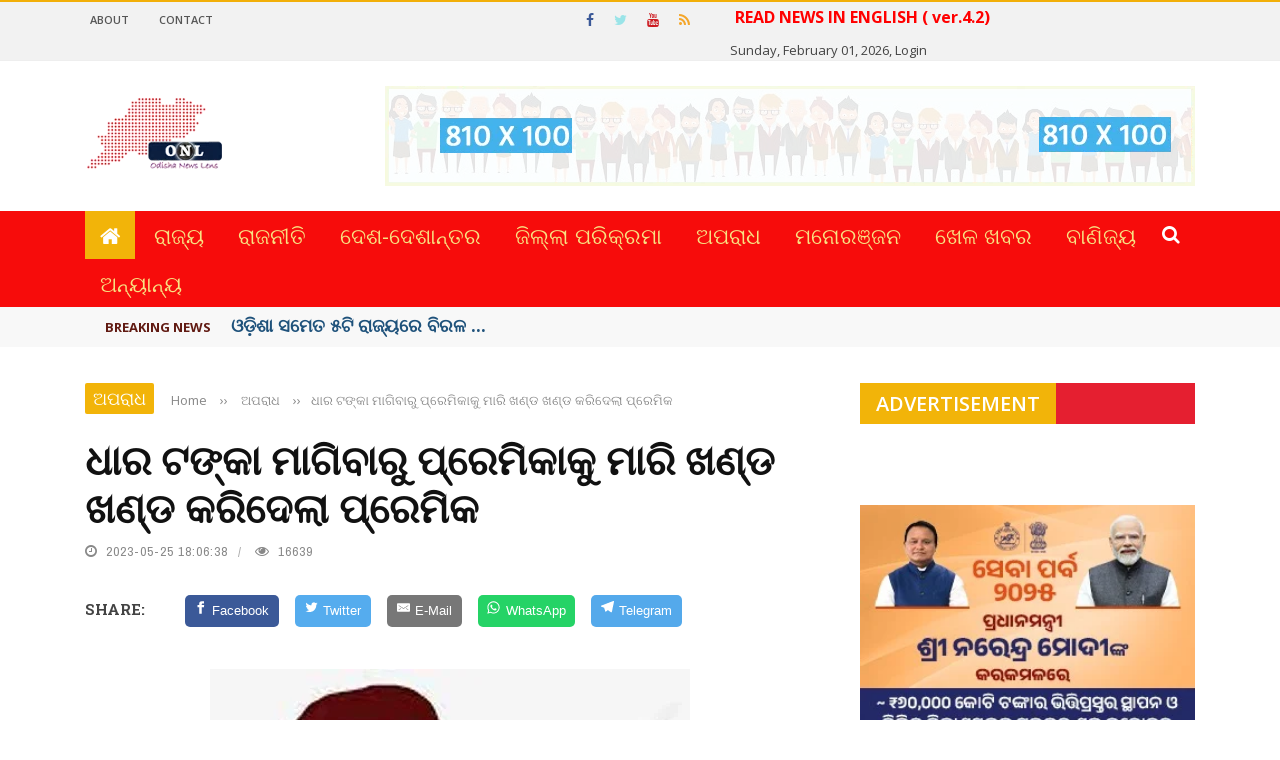

--- FILE ---
content_type: text/html; charset=UTF-8
request_url: https://odishanewslens.com/webpage/detailnews/21798/27
body_size: 28290
content:


<!DOCTYPE html>
<html lang="en-US">
<head>
        <meta http-equiv="content-type" content="text/html;charset=UTF-8" />
    	<meta name="viewport" content="width=device-width, initial-scale=1"/>


<meta property="og:url" content="https://odishanewslens.com/webpage/detailnews/21798/27" />
<meta property="og:title" content="ଧାର ଟଙ୍କା ମାଗିବାରୁ ପ୍ରେମିକାକୁ ମାରି ଖଣ୍ଡ ଖଣ୍ଡ କରିଦେଲା ପ୍ରେମିକ" />
<meta property="og:description" content="ଧାର ଟଙ୍କା ମାଗିବାରୁ ପ୍ରେମିକାକୁ ମାରି ଖଣ୍ଡ ଖଣ୍ଡ କରିଦେଲା ପ୍ରେମିକ" />

<meta property="og:image" content="https://odishanewslens.com/news_gallery/21798_1685038004.jpg">

<meta property="og:image:width" content="800" />
<meta property="og:image:height" content="630" />

<meta property="og:type" content="article"/>
<meta property="og:site_name" content="ଧାର ଟଙ୍କା ମାଗିବାରୁ ପ୍ରେମିକାକୁ ମାରି ଖଣ୍ଡ ଖଣ୍ଡ କରିଦେଲା ପ୍ରେମିକ : Odisha News Lens 4.1"/>

<link rel="canonical" href="https://odishanewslens.com/webpage/detailnews/21798/27">

<meta name="generator" content="Konectin.net - a leading software company in odisha" />
        
<title>ଧାର ଟଙ୍କା ମାଗିବାରୁ ପ୍ରେମିକାକୁ ମାରି ଖଣ୍ଡ ଖଣ୍ଡ କରିଦେଲା ପ୍ରେମିକ : Odisha News Lens 4.1</title>

<style type="text/css">img.wp-smiley,img.emoji{display:inline!important;border:none!important;box-shadow:none!important;height:1em!important;width:1em!important;margin:0 .07em!important;vertical-align:-.1em!important;background:none!important;padding:0!important}</style>

<link rel='stylesheet' id='login-with-ajax-css' href='https://odishanewslens.com/themes/plugins/login-with-ajax/widget.css' type='text/css' media='all'/>

<!--link rel='stylesheet' id='bkswcss-css' href='wp-content/plugins/short-code/css/A.shortcode.css%2cqver%3d4.7.18.pagespeed.cf.PgIB5XFvVl.css' type='text/css' media='all'/ -->

<link rel='stylesheet' id='jquery-core-css-css' href='https://odishanewslens.com/themes/ui/1.11.4/themes/smoothness/jquery-uiece2.css?ver=4.7.18' type='text/css' media='all'/>
<link rel='stylesheet' id='bootstrap-css-css' href='https://odishanewslens.com/themes/framework/bootstrap/css/A.bootstrap.css%2cqver%3d4.7.18.pagespeed.cf.3S3pMt6zID.css' type='text/css' media='all'/>
<link rel='stylesheet' id='fa-css' href='https://odishanewslens.com/themes/css/fonts/awesome-fonts/css/A.font-awesome.min.css%2cqver%3d4.7.18.pagespeed.cf.y61m2n6ZfX.css' type='text/css' media='all'/>
<link rel='stylesheet' id='gloria-theme-plugins-css' href='https://odishanewslens.com/themes/css/theme_pluginsece2.css?ver=4.7.18' type='text/css' media='all'/>
<link rel='stylesheet' id='gloria-style-css' href='https://odishanewslens.com/themes/css/bkstyleece2.css?ver=4.7.18' type='text/css' media='all'/>
<link rel='stylesheet' id='gloria-responsive-css' href='https://odishanewslens.com/themes/css/A.responsive.css%2cqver%3d4.7.18.pagespeed.cf.BlEyy7zo7o.css' type='text/css' media='all'/>
<style id='gloria-wpstyle-css' media='all'></style>
<link rel='stylesheet' id='redux-google-fonts-gloria_option-css' 
href='https://fonts.googleapis.com/css?family=Open+Sans%3A300%2C400%2C600%2C700%2C800%2C300italic%2C400italic%2C600italic%2C700italic%2C800italic%7CArchivo+Narrow%3A400%2C700%2C400italic%2C700italic%7CRoboto+Slab%3A100%2C300%2C400%2C700&amp;ver=1492603475' type='text/css' media='all'/>

<script type='text/javascript' src='https://odishanewslens.com/themes/js/jquery/jquery.js?ver=1.12.4'></script>
<!-- script type='text/javascript' src='https://odishanewslens.com/themes/js/jquery/jquery-migrate.min.js?ver=1.4.1'></script -->
        
    <style type='text/css' media="all">
        ::selection{color:#fff;background:#47b0ed;}::-webkit-selection{color:#fff;background:#47b0ed}p>a,.article-content p a,.article-content p a:visited,.article-content p a:focus,.article-content li a,.article-content li a:visited,.article-content li a:focus,.content_out.small-post .meta .post-category a,.ticker-title,#top-menu>ul>li:hover,#top-menu>ul>li .sub-menu li:hover,.content_in .meta>div.post-category a,.meta .post-category a,.top-nav .bk-links-modal:hover,.bk-lwa-profile .bk-user-data>div:hover,.s-post-header .meta>.post-category a,.breadcrumbs .location,.error-number h4,.redirect-home,.bk-author-box .author-info .bk-author-page-contact a:hover,.bk-blog-content .meta .post-category a,.widget-social-counter ul li .social-icon,#pagination .page-numbers,.post-page-links a,.single-page .icon-play:hover,.bk-author-box .author-info h3,#wp-calendar tbody td a,#wp-calendar tfoot #prev,.widget-feedburner>h3,a.bk_u_login:hover,a.bk_u_logout:hover,.widget-feedburner .feedburner-inner>h3,.meta .post-author a,.content_out.small-post .post-category a,.widget-tabs .cm-header .author-name,blockquote,blockquote:before,.bk-main-feature-inner .bk-small-group .title:hover,.row-type h4:hover,.content_out.small-post h4:hover,.widget-tabs .author-comment-wrap h4:hover,.widget_comment .post-title:hover,.classic-blog-type .post-c-wrap .title:hover,.module-large-blog .post-c-wrap h4:hover,.widget_reviews_tabs .post-list h4:hover,.module-tiny-row .post-c-wrap h4:hover,.pros-cons-title,.article-content p a:hover,.article-content p a:visited,.article-content p a:focus,.s-post-nav .nav-btn h3:hover,.widget_recent_entries a:hover,.widget_archive a:hover,.widget_categories a:hover,.widget_meta a:hover,.widget_pages a:hover,.widget_recent_comments a:hover,.widget_nav_menu>div a:hover,.widget_rss li a:hover,.widget.timeline-posts li a:hover,.widget.timeline-posts li a:hover .post-date,.bk-header-2 .header-social .social-icon a:hover,.bk-header-90 .header-social .social-icon a:hover,.woocommerce-page .star-rating span,.woocommerce-page p.stars a,.woocommerce-page div.product form.cart table td .reset_variations:hover,.bk_small_cart .widget_shopping_cart .cart_list a:hover,#subscription-toggle,#subscription-toggle:hover,#bbpress-forums li>a:hover,.widget_recent_topics .details .comment-author a,.bbp-author-name,.bbp-author-name:hover,.bbp-author-name:visited,.widget_latest_replies .details .comment-author,.widget_recent_topics .details .post-title:hover,.widget_display_views ul li a:hover,.widget_display_topics ul li a:hover,.widget_display_replies ul li a:hover,.widget_display_forums ul li a:hover,.widget_latest_replies .details h4:hover,
        .comment-navigation a:hover{color:#611A12;}.widget_tag_cloud .tagcloud a:hover,#comment-submit:hover,.main-nav,#pagination .page-numbers,.post-page-links a,.post-page-links>span,.widget_latest_comments .flex-direction-nav li a:hover,#mobile-inner-header,input[type="submit"]:hover,#pagination .page-numbers,.post-page-links a,.post-page-links>span,.bk-login-modal,.lwa-register.lwa-register-default,.button:hover,.bk-back-login:hover,.footer .widget-title h3,.footer .widget-tab-titles li.active h3,#mobile-inner-header,.readmore a:hover,.loadmore span.ajaxtext:hover,.result-msg a:hover,.top-bar,.widget.timeline-posts li a:hover .meta:before,.button:hover,.woocommerce-page input.button.alt:hover,.woocommerce-page input.button:hover,.woocommerce-page div.product form.cart .button:hover,.woocommerce-page .woocommerce-message .button:hover,.woocommerce-page a.button:hover,.woocommerce-cart .wc-proceed-to-checkout a.checkout-button:hover,.bk_small_cart .woocommerce.widget_shopping_cart .buttons a:hover,
        .recommend-box h3:after{border-color:#F2AF08;}.flex-direction-nav li a:hover,#back-top,.module-fw-slider .flex-control-nav li a.flex-active,.related-box h3 a.active,.footer .cm-flex .flex-control-paging li a.flex-active,.main-nav #main-menu .menu>li:hover,#main-menu>ul>li.current-menu-item,.module-title h2,.page-title h2,.row-type .post-category a,.bk-small-group .post-category a,.module-grid-carousel .bk-carousel-wrap .item-child .post-category a,.bk-review-box .bk-overlay span,.bk-score-box,.share-total,#pagination .page-numbers.current,.post-page-links>span,.widget_latest_comments .flex-direction-nav li a:hover,.searchform-wrap .search-icon,.module-square-grid .content_in_wrapper,.module-large-blog .post-category a,.result-msg a:hover,.readmore a:hover,.module-fw-slider .post-c-wrap .post-category a,.rating-wrap,.inner-cell .innerwrap .post-category a,.module-carousel .post-c-wrap .post-category a,.widget_slider .post-category a,.module-square-grid .post-c-wrap .post-category a,.module-grid .post-c-wrap .post-category a,.module-title .bk-tabs.active a,.classic-blog-type .post-category a,.sidebar-wrap .widget-title h3,.widget-tab-titles li.active h3,.module-fw-slider .post-c-wrap .readmore a:hover,.loadmore span.ajaxtext:hover,.widget_tag_cloud .tagcloud a:hover,.widget.timeline-posts li a:hover .meta:before,.s-tags a:hover,.singletop .post-category a,.mCSB_scrollTools .mCSB_dragger .mCSB_dragger_bar,.mCSB_scrollTools .mCSB_dragger:hover .mCSB_dragger_bar,.mCSB_scrollTools .mCSB_dragger:active .mCSB_dragger_bar,.mCSB_scrollTools .mCSB_dragger.mCSB_dragger_onDrag .mCSB_dragger_bar,.widget-postlist .large-post .post-category a,input[type="submit"]:hover,.widget-feedburner .feedburner-subscribe:hover button,.bk-back-login:hover,#comment-submit:hover,.bk-header-slider .post-c-wrap .readmore a,.woocommerce span.onsale,.woocommerce-page span.onsale,.button:hover,.woocommerce-page input.button.alt:hover,.woocommerce-page input.button:hover,.woocommerce-page div.product form.cart .button:hover,.woocommerce-page .woocommerce-message .button:hover,.woocommerce-page a.button:hover,.woocommerce-cart .wc-proceed-to-checkout a.checkout-button:hover,.woocommerce-page div.product .summary .product_title span,.woocommerce-page div.product .woocommerce-tabs ul.tabs li.active,.related.products>h2 span,.woocommerce-page #reviews h3 span,.upsells.products>h2 span,.cross-sells>h2 span,.woocommerce-page .cart-collaterals .cart_totals h2 span,.woocommerce-page div.product .summary .product_title span,.woocommerce-page .widget_price_filter .ui-slider .ui-slider-range,.woocommerce-page .widget_price_filter .ui-slider .ui-slider-handle,.product_meta .post-tags a:hover,.widget_display_stats dd strong,.bk_small_cart .woocommerce.widget_shopping_cart .buttons a:hover,.bk_small_cart .cart-contents span,#bbpress-forums #bbp-search-form .search-icon,.widget_display_search .search-icon,
        #bbpress-forums div.bbp-topic-tags a:hover{background-color:#F2B409;}
        @-webkit-keyframes rotateplane {
                0% {
                    -webkit-transform: perspective(120px) scaleX(1) scaleY(1);
                    background-color: #47b0ed;
                }
                25% {
                    -webkit-transform: perspective(120px) rotateY(90deg) scaleX(1) scaleY(1);
                    background-color: #47b0ed;
                }
                25.1% {
                    -webkit-transform: perspective(120px) rotateY(90deg) scaleX(-1) scaleY(1);
                    background-color: #333333;
                }
                50% {
                    -webkit-transform: perspective(120px) rotateY(180deg) scaleX(-1) scaleY(1);
                    background-color: #333333;
                }
                75% {
                    -webkit-transform: perspective(120px) rotateY(180deg) rotateX(90deg) scaleX(-1) scaleY(1);
                    background-color: #333333;
                }
                75.1% {
                    -webkit-transform: perspective(120px) rotateY(180deg) rotateX(90deg) scaleX(-1) scaleY(-1);
                    background-color: #47b0ed;
                }
                100% {
                    -webkit-transform: perspective(120px) rotateY(180deg) rotateX(180deg) scaleX(-1) scaleY(-1);
                    background-color: #47b0ed;
                }
            }@keyframes rotateplane {
                0% {
                    transform: perspective(120px) rotateX(0deg) rotateY(0deg) scaleX(1) scaleY(1);
                    -webkit-transform: perspective(120px) rotateX(0deg) rotateY(0deg) scaleX(1) scaleY(1);
                    background-color: #47b0ed;
                }
                25% {
                    transform: perspective(120px) rotateX(-90deg) rotateY(0deg) scaleX(1) scaleY(1);
                    -webkit-transform: perspective(120px) rotateX(0deg) rotateY(0deg) scaleX(1) scaleY(1);
                    background-color: #47b0ed;
                }
                25.1% {
                    transform: perspective(120px) rotateX(-90deg) rotateY(0deg) scaleX(1) scaleY(-1);
                    -webkit-transform: perspective(120px) rotateX(-90deg) rotateY(0deg) scaleX(1) scaleY(-1);
                    background-color: #333333;
                }
                50% {
                    transform: perspective(120px) rotateX(-180.1deg) rotateY(0deg) scaleX(1) scaleY(-1);
                    -webkit-transform: perspective(120px) rotateX(-180.1deg) rotateY(0deg) scaleX(1) scaleY(-1);
                    background-color: #333333;
                }
                75% {
                    transform: perspective(120px) rotateX(-180.1deg) rotateY(-90deg) scaleX(1) scaleY(-1);
                    -webkit-transform: perspective(120px) rotateX(-180.1deg) rotateY(-90deg) scaleX(1) scaleY(-1);
                    background-color: #333333;
                }
                75.1% {
                    transform: perspective(120px) rotateX(-180.1deg) rotateY(-90deg) scaleX(-1) scaleY(-1);
                    -webkit-transform: perspective(120px) rotateX(-180.1deg) rotateY(-90deg) scaleX(-1) scaleY(-1);
                    background-color: #47b0ed;
                }
                100% {
                    transform: perspective(120px) rotateX(-180deg) rotateY(-179.9deg) scaleX(-1) scaleY(-1);
                    -webkit-transform: perspective(120px) rotateX(-180deg) rotateY(-179.9deg) scaleX(-1) scaleY(-1);
                    background-color: #47b0ed;
                }
            }
            .content_out .review-score,::-webkit-scrollbar-thumb,::-webkit-scrollbar-thumb:window-inactive{background-color:rgba(71,176,237,.9)}
            .footer .cm-flex .flex-control-paging li a{background-color:rgba(71,176,237,.3)}.widget_most_commented .comments:after{border-right-color:#333946}
            #main-mobile-menu,.bk-dropdown-menu,.bk-sub-sub-menu,.sub-menu,.bk-mega-menu,.bk-mega-column-menu,.ajax-form input,.module-title .main-title,.sidebar-wrap .widget-title,.widget_most_commented .comments,.related-box h3 a,.widget-tab-titles,.bk-tabs-wrapper,.widget-feedburner .feedburner-email,.widget-feedburner .feedburner-subscribe button{background-color:#E51F30;}
            #page-wrap{width:auto}.module-grid .post-c-wrap{-webkit-backface-visibility:hidden;backface-visibility:hidden}
    </style>
    
    
    <style type='text/css' media="all">
    .resp-sharing-button__link,
.resp-sharing-button__icon {
  display: inline-block
}

.resp-sharing-button__link {
  text-decoration: none;
  color: #fff;
  margin: 0.5em
}

.resp-sharing-button {
  border-radius: 5px;
  transition: 25ms ease-out;
  padding: 0.5em 0.75em;
  font-family: Helvetica Neue,Helvetica,Arial,sans-serif
}

.resp-sharing-button__icon svg {
  width: 1em;
  height: 1em;
  margin-right: 0.4em;
  vertical-align: top
}

.resp-sharing-button--small svg {
  margin: 0;
  vertical-align: middle
}

/* Non solid icons get a stroke */
.resp-sharing-button__icon {
  stroke: #fff;
  fill: none
}

/* Solid icons get a fill */
.resp-sharing-button__icon--solid,
.resp-sharing-button__icon--solidcircle {
  fill: #fff;
  stroke: none
}

.resp-sharing-button--twitter {
  background-color: #55acee
}

.resp-sharing-button--twitter:hover {
  background-color: #2795e9
}

.resp-sharing-button--pinterest {
  background-color: #bd081c
}

.resp-sharing-button--pinterest:hover {
  background-color: #8c0615
}

.resp-sharing-button--facebook {
  background-color: #3b5998
}

.resp-sharing-button--facebook:hover {
  background-color: #2d4373
}

.resp-sharing-button--tumblr {
  background-color: #35465C
}

.resp-sharing-button--tumblr:hover {
  background-color: #222d3c
}

.resp-sharing-button--reddit {
  background-color: #5f99cf
}

.resp-sharing-button--reddit:hover {
  background-color: #3a80c1
}

.resp-sharing-button--google {
  background-color: #dd4b39
}

.resp-sharing-button--google:hover {
  background-color: #c23321
}

.resp-sharing-button--linkedin {
  background-color: #0077b5
}

.resp-sharing-button--linkedin:hover {
  background-color: #046293
}

.resp-sharing-button--email {
  background-color: #777
}

.resp-sharing-button--email:hover {
  background-color: #5e5e5e
}

.resp-sharing-button--xing {
  background-color: #1a7576
}

.resp-sharing-button--xing:hover {
  background-color: #114c4c
}

.resp-sharing-button--whatsapp {
  background-color: #25D366
}

.resp-sharing-button--whatsapp:hover {
  background-color: #1da851
}

.resp-sharing-button--hackernews {
background-color: #FF6600
}
.resp-sharing-button--hackernews:hover, .resp-sharing-button--hackernews:focus {   background-color: #FB6200 }

.resp-sharing-button--vk {
  background-color: #507299
}

.resp-sharing-button--vk:hover {
  background-color: #43648c
}

.resp-sharing-button--facebook {
  background-color: #3b5998;
  border-color: #3b5998;
}

.resp-sharing-button--facebook:hover,
.resp-sharing-button--facebook:active {
  background-color: #2d4373;
  border-color: #2d4373;
}

.resp-sharing-button--twitter {
  background-color: #55acee;
  border-color: #55acee;
}

.resp-sharing-button--twitter:hover,
.resp-sharing-button--twitter:active {
  background-color: #2795e9;
  border-color: #2795e9;
}

.resp-sharing-button--email {
  background-color: #777777;
  border-color: #777777;
}

.resp-sharing-button--email:hover,
.resp-sharing-button--email:active {
  background-color: #5e5e5e;
  border-color: #5e5e5e;
}

.resp-sharing-button--whatsapp {
  background-color: #25D366;
  border-color: #25D366;
}

.resp-sharing-button--whatsapp:hover,
.resp-sharing-button--whatsapp:active {
  background-color: #1DA851;
  border-color: #1DA851;
}

.resp-sharing-button--telegram {
  background-color: #54A9EB;
}

.resp-sharing-button--telegram:hover {
  background-color: #4B97D1;}
</style>
        
<!--link rel="icon" href="wp-content/uploads/2016/08/xcropped-favicon-32x32.png.pagespeed.ic.msQzxdMkdX.png" sizes="32x32"/>
<link rel="icon" href="wp-content/uploads/2016/08/xcropped-favicon-192x192.png.pagespeed.ic.IUg9qmz14y.png" sizes="192x192"/>
<link rel="apple-touch-icon-precomposed" href="wp-content/uploads/2016/08/xcropped-favicon-180x180.png.pagespeed.ic.aHQXzt2TrS.png"/>
<meta name="msapplication-TileImage" content="http://bk-ninja.com/gloria_n/wp-content/uploads/2016/08/cropped-favicon-270x270.png"/ -->

<style type="text/css" title="dynamic-css" class="options-output">
    #top-menu>ul>li,#top-menu>ul>li .sub-menu li,.bk_u_login,.bk_u_logout,.bk-links-modal{font-family:"Open Sans";font-weight:600;font-style:normal}
    .header .logo.logo-text h1 a,.module-title h2,.page-title h2,.sidebar-wrap .widget-title h3,.widget-tab-titles h3,.main-nav #main-menu .menu>li,.main-nav #main-menu .menu>li>a,.mega-title h3,.header .logo.logo-text h1,.bk-sub-posts .post-title,.comment-box .comment-author-name,.today-date,.related-box h3,.comment-box .comments-area-title h3,.comment-respond h3,.comments-area .comments-area-title h3,.bk-author-box .author-info h3,.footer .widget-title h3,.recommend-box h3,.bk-login-title,#footer-menu a,.bk-copyright,.woocommerce-page div.product .product_title,.woocommerce div.product .woocommerce-tabs ul.tabs li a,.module-title .bk-tabs,.related.products>h2 span,.woocommerce-page #reviews h3 span,.upsells.products>h2 span,.cross-sells>h2 span,.woocommerce-page .cart-collaterals .cart_totals h2 span,.woocommerce-page div.product .summary .product_title span{font-family:"Open Sans";font-weight:400;font-style:normal}.review-score,.bk-criteria-wrap>span,.rating-wrap span,.pros-cons-title{font-family:"Archivo Narrow";font-weight:700;font-style:normal}.widget-tabs .cm-header,.widget-review-tabs ul li .bk-final-score,.widget-social-counter .counter,.widget-social-counter ul li .data .subscribe,.meta,.post-category,.widget_comment .cm-header div,.comment-box .comment-time,.share-box ul li .share-item__value,.share-box .bk-share .share-item__valuem,.share-total,.loadmore span.ajaxtext,.bk-search-content .nothing-respond,.share-sticky .total-share-wrap{font-family:"Archivo Narrow";font-weight:400;font-style:normal}h1,h2,h3,h4,h5,#mobile-top-menu>ul>li,#mobile-menu>ul>li,.widget_display_stats dt,.widget_display_views ul li a,.widget_display_topics ul li a,.widget_display_replies ul li a,.widget_display_forums ul li a,.widget_loginwithajaxwidget .bk-user-data,.bk-share-box-top>span{font-family:"Roboto Slab";font-weight:700;font-style:normal}body,textarea,input,p,.ticker-wrapper h4,.entry-excerpt,.comment-text,.comment-author,.article-content,.comments-area,.tag-list,.bk-mega-menu .bk-sub-posts .feature-post .menu-post-item .post-date,.comments-area small{font-family:"Open Sans";font-weight:400;font-style:normal}
</style>    

</head>
    
    <body class="post-template-default single single-post single-format-standard">
        
        <div id="page-wrap" class='wide'>
            
            <div id="page-wrap">
                
            <!-- Global site tag (gtag.js) - Google Analytics -->
<script async src="https://www.googletagmanager.com/gtag/js?id=UA-115873430-1"></script>
<script>
  window.dataLayer = window.dataLayer || [];
  function gtag(){dataLayer.push(arguments);}
  gtag('js', new Date());

  gtag('config', 'UA-115873430-1');
</script>



    <div id="main-mobile-menu" style="display: block;">
            <div class="block">
                <div id="mobile-inner-header">
                    <h3 class="menu-title">Odisha News Lens 4.1</h3>
                    <a class="mobile-menu-close" href="#" title="Close"><i class="fa fa-long-arrow-left"></i></a>
                </div>
                                     
                <div class="top-menu">
                        <h3 class="menu-location-title">Top Menu</h3>
                    
                        <div id="mobile-top-menu" class="menu-top-menu-container">
                        
                            <ul id="menu-top-menu" class="menu">
                                <li class="menu-item menu-item-type-custom menu-item-object-custom"><a href="#">About</a></li>
                                <li class="menu-item menu-item-type-custom menu-item-object-custom"><a href="https://odishanewslens.com/webpage/contactus">Contact</a></li>
                                
                            </ul>
                        </div>                    
                </div>
                                
                <div class="main-menu">
                    <h3 class="menu-location-title">Main Menu</h3>
                    
                    <div id="mobile-menu" class="menu-main-menu-container">
                        <ul id="menu-main-menu" class="menu">
                            <li class="menu-item menu-item-type-custom menu-item-object-custom"><a href="https://odishanewslens.com/">Home</a></li>
                            
                            <li class='menu-item'><a title='ରାଜ୍ୟ' href='https://odishanewslens.com/webpage/viewnews/1/0'>ରାଜ୍ୟ</a></li><li class='menu-item'><a title='ରାଜନୀତି' href='https://odishanewslens.com/webpage/viewnews/28/0'>ରାଜନୀତି</a></li><li class='menu-item'><a title='ଦେଶ-ଦେଶାନ୍ତର' href='https://odishanewslens.com/webpage/viewnews/2/0'>ଦେଶ-ଦେଶାନ୍ତର</a></li><li class='menu-item'><a title='ଜିଲ୍ଲା ପରିକ୍ରମା' href='https://odishanewslens.com/webpage/viewnews/3/0'>ଜିଲ୍ଲା ପରିକ୍ରମା</a></li><li class='menu-item'><a title='ଅପରାଧ' href='https://odishanewslens.com/webpage/viewnews/27/0'>ଅପରାଧ</a></li><li class='menu-item'><a title='ମନୋରଞ୍ଜନ' href='https://odishanewslens.com/webpage/viewnews/26/0'>ମନୋରଞ୍ଜନ</a></li><li class='menu-item'><a title=' ଖେଳ ଖବର' href='https://odishanewslens.com/webpage/viewnews/24/0'> ଖେଳ ଖବର</a></li><li class='menu-item'><a title='ବାଣିଜ୍ୟ' href='https://odishanewslens.com/webpage/viewnews/25/0'>ବାଣିଜ୍ୟ</a></li>                            <li class='menu-item'><a title='ବିଶେଷ' href='https://odishanewslens.com/webpage/viewnews/6/0'>ବିଶେଷ</a></li><li class='menu-item'><a title='ପରିବେଶ' href='https://odishanewslens.com/webpage/viewnews/8/0'>ପରିବେଶ</a></li><li class='menu-item'><a title='ତର୍ଜମା' href='https://odishanewslens.com/webpage/viewnews/7/0'>ତର୍ଜମା</a></li><li class='menu-item'><a title='ସଂସ୍କୃତି' href='https://odishanewslens.com/webpage/viewnews/5/0'>ସଂସ୍କୃତି</a></li>                            
                        </ul>
                    </div>                                                
                </div>            
            </div>        
    </div>
                
            
<div class="page-cover mobile-menu-close"></div>
            
            <div class="bk-page-header">
                
                <div class="header-wrap header-1">
                    <div class="top-bar" style="display:block;">
                        <div class="bkwrapper container">                                                            
                            <div class="top-nav clearfix">                                                                            	
                                <div class="lwa bk-lwa">
                                    <a href="http://odishanewslens.com/english"target="_blank"style="font-size: 16px;font-weight: bold;color: red;padding: 5px;line-height: 30px;" >
                                            <marquee direction="right" behavior="alternate"> READ NEWS IN ENGLISH ( ver.4.2)</marquee></a>
                                    Sunday, February 01, 2026,
                                    <a href="https://odishanewslens.com/login" target="_blank">Login</a>
                                </div>                                                                         
                                                                
                                <div id="top-menu" class="menu-top-menu-container">
                                    <ul id="menu-top-menu-1" class="menu">                                        
                                        <li class="menu-item menu-item-type-custom menu-item-object-custom">
                                            <a href="#">About</a>
                                        </li>
                                        <li class="menu-item menu-item-type-custom menu-item-object-custom">
                                            <a href="https://odishanewslens.com/webpage/contactus">Contact</a>
                                        </li>
                                        
                                    </ul>
                                </div> 
                                                                                            				
                                <div class="header-social">
                                    <ul class="clearfix">
                                        <li class="social-icon fb"><a class="bk-tipper-bottom" data-title="Facebook" href="#" target="_blank"><i class="fa fa-facebook"></i></a></li>
                                        <li class="social-icon twitter"><a class="bk-tipper-bottom" data-title="Twitter" href="#" target="_blank"><i class="fa fa-twitter"></i></a></li>
                                        <li class="social-icon youtube"><a class="bk-tipper-bottom" data-title="Youtube" href="#" target="_blank"><i class="fa fa-youtube"></i></a></li>
                                        <li class="social-icon rss"><a class="bk-tipper-bottom" data-title="Rss" href="#" target="_blank"><i class="fa fa-rss"></i></a></li>
                                    </ul>                    				
                                </div>
                                
                            </div><!--top-nav--> 
                            
                        </div>
                        
                    </div><!--top-bar-->
        
                    <div class="header container">
                        <div class="row">
                            <div class="col-md-12">
                    			<div class="header-inner ">
     			                   <!-- logo open -->
                                           <div class="logo">
                                            <h1>
                                                <a href="https://odishanewslens.com/">
                                                    <img src="https://odishanewslens.com/themes/images/logo.png" alt="logo"/>
                                                </a>
                                            </h1>                            			
                                           </div>
                                            <!-- logo close -->
                                                                                                                            
                                            <!-- header-banner open -->                             
                                	
                                            <div class="header-banner">                                                                                                
                                                                                                
                                                <a class="ads-banner-link" target="_blank" href="#">
                                                    <!-- img class="ads-banner" src="https://odishanewslens.com/ad/BJD_SKYBUS_33X51.gif" style="width: 900px;"
                                                         alt="Header Banner"/>
                                                         <img class="ads-banner" src="https://odishanewslens.com/ad/BJD_33X5_B1.jpg" style="width: 900px;padding-top:5px;"
                                                         alt="Header Banner"/>
                                                         <img class="ads-banner" src="https://odishanewslens.com/ad/BJD_33X51.jpg" style="width: 900px;padding-top:5px;"
                                                         alt="Header Banner"/ -->
                                                         
                                                    <img class="ads-banner" src="https://odishanewslens.com/themes/images/advt-banner.png" 
                                                         alt="Header Banner"/>     
                                                         
                                                </a>
                                                
                                                
                                            </div>                            
                                	<!-- header-banner close -->
                                                                        
                                        </div>
                            </div>
                        </div>
                    </div>
                    <!-- nav open -->
            		<nav class="main-nav">
                        <div class="main-nav-inner bkwrapper container">
                            <div class="main-nav-container clearfix">
                                    <div class="main-nav-wrap">
                                        <div class="mobile-menu-wrap">
                                            <h3 class="menu-title">
                                                Odisha News Lens 4.1 </h3>
                                            <a class="mobile-nav-btn" id="nav-open-btn"><i class="fa fa-bars"></i></a>  
                                        </div>
                                        
                                        <div id="main-menu" class="menu-main-menu-container">
                                            <ul id="menu-main-menu-1" class="menu">
                                                <li class="current-menu-item current_page_item">
                                                    <a href="https://odishanewslens.com/"><i class="fa fa-home"></i></a></li>
                                                
                                                    <li class='menu-item'><a title='ରାଜ୍ୟ' href='https://odishanewslens.com/webpage/viewnews/1/0'>ରାଜ୍ୟ</a></li><li class='menu-item'><a title='ରାଜନୀତି' href='https://odishanewslens.com/webpage/viewnews/28/0'>ରାଜନୀତି</a></li><li class='menu-item'><a title='ଦେଶ-ଦେଶାନ୍ତର' href='https://odishanewslens.com/webpage/viewnews/2/0'>ଦେଶ-ଦେଶାନ୍ତର</a></li><li class='menu-item'><a title='ଜିଲ୍ଲା ପରିକ୍ରମା' href='https://odishanewslens.com/webpage/viewnews/3/0'>ଜିଲ୍ଲା ପରିକ୍ରମା</a></li><li class='menu-item'><a title='ଅପରାଧ' href='https://odishanewslens.com/webpage/viewnews/27/0'>ଅପରାଧ</a></li><li class='menu-item'><a title='ମନୋରଞ୍ଜନ' href='https://odishanewslens.com/webpage/viewnews/26/0'>ମନୋରଞ୍ଜନ</a></li><li class='menu-item'><a title=' ଖେଳ ଖବର' href='https://odishanewslens.com/webpage/viewnews/24/0'> ଖେଳ ଖବର</a></li><li class='menu-item'><a title='ବାଣିଜ୍ୟ' href='https://odishanewslens.com/webpage/viewnews/25/0'>ବାଣିଜ୍ୟ</a></li>                            
                                                                                                
                                        <li class="menu-item menu-item-type-custom menu-item-object-custom current-menu-ancestor menu-item-has-children">
    <a href="#">ଅନ୍ୟାନ୍ୟ</a>
    <div class="bk-mega-column-menu">
        <div class="bk-sub-menu-wrap">
            <ul class="bk-sub-menu clearfix">
                <li class='menu-item'><a title='ବିଶେଷ' href='https://odishanewslens.com/webpage/viewnews/6/0'>ବିଶେଷ</a></li><li class='menu-item'><a title='ପରିବେଶ' href='https://odishanewslens.com/webpage/viewnews/8/0'>ପରିବେଶ</a></li><li class='menu-item'><a title='ତର୍ଜମା' href='https://odishanewslens.com/webpage/viewnews/7/0'>ତର୍ଜମା</a></li><li class='menu-item'><a title='ସଂସ୍କୃତି' href='https://odishanewslens.com/webpage/viewnews/5/0'>ସଂସ୍କୃତି</a></li>            </ul>
        
        </div></div></li>
        
                                            
                                        </ul>
                                        </div>                                    
                                </div>
                                    <div class="ajax-search-wrap">
                                        <div id="ajax-form-search" class="ajax-search-icon"><i class="fa fa-search"></i></div>
                                        <form class="ajax-form" method="post" action="https://odishanewslens.com/webpage/search">
                                            <fieldset>
                                                <input type="text" autocomplete="off" class="field" name="s" value="" placeholder="Search this Site...">
                                            </fieldset>
                                        </form> 
                                        <div id="ajax-search-result"></div>                                            
                                    </div> 
                            </div>    
                        </div><!-- main-nav-inner -->       
            		</nav>
                    <!-- nav close --> 
        		</div>                
                <!-- ticker open -->
                                            
                <div class="bk-ticker-module">  
                    <div class=" bkwrapper container">
                    
                        <div class="bk-ticker-inner">
                        
                            <ul id="ticker-5f360d0635958" class="bk-ticker-wrapper">  
                                
                                                                
                                <li class="news-item">
                                    <div class="bk-article-wrapper">
                                        <h4 itemprop="name" class="title">
                                            <a itemprop="url" href="https://odishanewslens.com/webpage/detailnews/41544/2">
                                                ଓଡ଼ିଶା ସମେତ ୫ଟି ରାଜ୍ୟରେ ବିରଳ ...                                            </a>
                                        </h4>
                                    </div>
                                </li>
                                
                                                           
                                <li class="news-item">
                                    <div class="bk-article-wrapper">
                                        <h4 itemprop="name" class="title">
                                            <a itemprop="url" href="https://odishanewslens.com/webpage/detailnews/41543/2">
                                                ୨୦୨୬-୨୭ ର ପୂର୍ଣ୍ଣାଙ୍ଗ ବଜେଟ୍‌ ...                                            </a>
                                        </h4>
                                    </div>
                                </li>
                                
                                                           
                                <li class="news-item">
                                    <div class="bk-article-wrapper">
                                        <h4 itemprop="name" class="title">
                                            <a itemprop="url" href="https://odishanewslens.com/webpage/detailnews/41542/2">
                                                ଅର୍ଥମନ୍ତ୍ରୀଙ୍କୁ ଦହି ଚିନି ଖୁଆଇ ...                                            </a>
                                        </h4>
                                    </div>
                                </li>
                                
                                                           
                                <li class="news-item">
                                    <div class="bk-article-wrapper">
                                        <h4 itemprop="name" class="title">
                                            <a itemprop="url" href="https://odishanewslens.com/webpage/detailnews/41541/2">
                                                କମର୍ସିଆଲ୍‌ ଏଲ୍‌ପିଜି ଦର ବୃଦ୍ଧି                                            </a>
                                        </h4>
                                    </div>
                                </li>
                                
                                                           
                                <li class="news-item">
                                    <div class="bk-article-wrapper">
                                        <h4 itemprop="name" class="title">
                                            <a itemprop="url" href="https://odishanewslens.com/webpage/detailnews/41540/2">
                                                ମହାମହିମ ରାଷ୍ଟ୍ରପତିଙ୍କୁ ଭେଟିଲେ ...                                            </a>
                                        </h4>
                                    </div>
                                </li>
                                
                                                           
                                <li class="news-item">
                                    <div class="bk-article-wrapper">
                                        <h4 itemprop="name" class="title">
                                            <a itemprop="url" href="https://odishanewslens.com/webpage/detailnews/41539/2">
                                                କେଦାରନାଥରେ ବନାଇପାରିବେନି ରିଲ୍ସ                                            </a>
                                        </h4>
                                    </div>
                                </li>
                                
                                                           
                                <li class="news-item">
                                    <div class="bk-article-wrapper">
                                        <h4 itemprop="name" class="title">
                                            <a itemprop="url" href="https://odishanewslens.com/webpage/detailnews/41538/2">
                                                ମନ୍ତବ୍ୟ ପାଇଁ ଚର୍ଚ୍ଚାରେ ଧୀରେନ୍ଦ୍ର ...                                            </a>
                                        </h4>
                                    </div>
                                </li>
                                
                                                           
                                <li class="news-item">
                                    <div class="bk-article-wrapper">
                                        <h4 itemprop="name" class="title">
                                            <a itemprop="url" href="https://odishanewslens.com/webpage/detailnews/41535/2">
                                                ମହାରାଷ୍ଟ୍ରର ପ୍ରଥମ ମହିଳା ଉପ ...                                            </a>
                                        </h4>
                                    </div>
                                </li>
                                
                                                           
                                <li class="news-item">
                                    <div class="bk-article-wrapper">
                                        <h4 itemprop="name" class="title">
                                            <a itemprop="url" href="https://odishanewslens.com/webpage/detailnews/41534/26">
                                                ବିନା ଡାଏଲଗ୍‌ରେ ‘ଗାନ୍ଧୀ ଟକ୍‌ସ’                                            </a>
                                        </h4>
                                    </div>
                                </li>
                                
                                                           
                                <li class="news-item">
                                    <div class="bk-article-wrapper">
                                        <h4 itemprop="name" class="title">
                                            <a itemprop="url" href="https://odishanewslens.com/webpage/detailnews/41523/2">
                                                ଜୀବନ ପ୍ରତି ବିପଦ ଅଛି କହିଲେ, ଅନ୍ୟ ...                                            </a>
                                        </h4>
                                    </div>
                                </li>
                                
                                                                         
                            </ul>
                    </div>
                </div>                        
               </div><!--end ticker-module-->
               <!-- ticker close -->
            </div>                
            
            <!-- backtop open -->
                <div id="back-top"><i class="fa fa-long-arrow-up"></i></div>
            <!-- backtop close -->	
                <div class="single-page sidebar-right">
                    <div class="article-wrap bkwrapper container" itemscope="" itemtype="http://schema.org/Article">
                  
                       
                <div class="article-content-wrap">
                    <div class="row bksection bk-in-single-page clearfix">
                        
                        <div class="main col-md-8">
                                                            
                            <div class="singletop">
                                    <div class="post-category"><a href="https://odishanewslens.com/webpage/viewnews/27/0">ଅପରାଧ</a></div>
                                    <div class="bk-breadcrumbs-wrap">
                                        <div class="breadcrumbs">
                                            <span itemscope="" itemtype=""><a itemprop="url" href="https://odishanewslens.com/"><span itemprop="title">Home</span></a></span>
                                            <span class="delim">››</span>
                                            <span itemscope="" itemtype=""><a itemprop="url" href="https://odishanewslens.com/webpage/viewnews/27/0"><span itemprop="title">ଅପରାଧ</span></a></span>
                                            <span class="delim">››</span><span class="current">ଧାର ଟଙ୍କା ମାଗିବାରୁ ପ୍ରେମିକାକୁ ମାରି ଖଣ୍ଡ ଖଣ୍ଡ କରିଦେଲା ପ୍ରେମିକ</span>
                                        </div>
                                    </div>                                
                            </div>
                            
                            <div class="s_header_wraper">
                                <div class="s-post-header"><h1 itemprop="headline"> ଧାର ଟଙ୍କା ମାଗିବାରୁ ପ୍ରେମିକାକୁ ମାରି ଖଣ୍ଡ ଖଣ୍ଡ କରିଦେଲା ପ୍ରେମିକ</h1>
                                    <div class="meta"><div class="post-date"><i class="fa fa-clock-o"></i>2023-05-25 18:06:38</div>
                                        <div class="views"><i class="fa fa-eye"></i>16639</div>                                           
                                    </div>                                    
                                </div>
                            </div><!-- end single header -->  
                                                       
                            <div class="bk-share-box-top"> <span>Share:</span>                                            
                                <div class="share-box-wrap">                                
                                    <div class="share-box">
                                        
                                        <!-- AddToAny BEGIN -->
                                        <div class="a2a_kit a2a_kit_size_32 a2a_default_style" 
                                             data-a2a-url="https://odishanewslens.com/webpage/detailnews/21798/27" data-a2a-title="ଧାର ଟଙ୍କା ମାଗିବାରୁ ପ୍ରେମିକାକୁ ମାରି ଖଣ୍ଡ ଖଣ୍ଡ କରିଦେଲା ପ୍ରେମିକ">
                                            
                                        </div>
                                        <!-- AddToAny END -->
                                        
                                        <!-- Sharingbutton Facebook -->
<a class="resp-sharing-button__link" href="https://facebook.com/sharer/sharer.php?u=https://odishanewslens.com/webpage/detailnews/21798/27" target="_blank" rel="noopener" aria-label="Facebook">
  <div class="resp-sharing-button resp-sharing-button--facebook resp-sharing-button--medium"><div aria-hidden="true" class="resp-sharing-button__icon resp-sharing-button__icon--solid">
    <svg xmlns="http://www.w3.org/2000/svg" viewBox="0 0 24 24"><path d="M18.77 7.46H14.5v-1.9c0-.9.6-1.1 1-1.1h3V.5h-4.33C10.24.5 9.5 3.44 9.5 5.32v2.15h-3v4h3v12h5v-12h3.85l.42-4z"/></svg></div>Facebook</div>
</a>

<!-- Sharingbutton Twitter -->
<a class="resp-sharing-button__link" href="https://twitter.com/intent/tweet/?text=ଧାର ଟଙ୍କା ମାଗିବାରୁ ପ୍ରେମିକାକୁ ମାରି ଖଣ୍ଡ ଖଣ୍ଡ କରିଦେଲା ପ୍ରେମିକ&amp;url=https://odishanewslens.com/webpage/detailnews/21798/27" target="_blank" rel="noopener" aria-label="Twitter">
  <div class="resp-sharing-button resp-sharing-button--twitter resp-sharing-button--medium"><div aria-hidden="true" class="resp-sharing-button__icon resp-sharing-button__icon--solid">
    <svg xmlns="http://www.w3.org/2000/svg" viewBox="0 0 24 24"><path d="M23.44 4.83c-.8.37-1.5.38-2.22.02.93-.56.98-.96 1.32-2.02-.88.52-1.86.9-2.9 1.1-.82-.88-2-1.43-3.3-1.43-2.5 0-4.55 2.04-4.55 4.54 0 .36.03.7.1 1.04-3.77-.2-7.12-2-9.36-4.75-.4.67-.6 1.45-.6 2.3 0 1.56.8 2.95 2 3.77-.74-.03-1.44-.23-2.05-.57v.06c0 2.2 1.56 4.03 3.64 4.44-.67.2-1.37.2-2.06.08.58 1.8 2.26 3.12 4.25 3.16C5.78 18.1 3.37 18.74 1 18.46c2 1.3 4.4 2.04 6.97 2.04 8.35 0 12.92-6.92 12.92-12.93 0-.2 0-.4-.02-.6.9-.63 1.96-1.22 2.56-2.14z"/></svg></div>Twitter</div>
</a>

<!-- Sharingbutton E-Mail -->
<a class="resp-sharing-button__link" href="mailto:?subject=ଧାର ଟଙ୍କା ମାଗିବାରୁ ପ୍ରେମିକାକୁ ମାରି ଖଣ୍ଡ ଖଣ୍ଡ କରିଦେଲା ପ୍ରେମିକ&amp;body=https://odishanewslens.com/webpage/detailnews/21798/27" target="_self" rel="noopener" aria-label="E-Mail">
  <div class="resp-sharing-button resp-sharing-button--email resp-sharing-button--medium"><div aria-hidden="true" class="resp-sharing-button__icon resp-sharing-button__icon--solid">
    <svg xmlns="http://www.w3.org/2000/svg" viewBox="0 0 24 24"><path d="M22 4H2C.9 4 0 4.9 0 6v12c0 1.1.9 2 2 2h20c1.1 0 2-.9 2-2V6c0-1.1-.9-2-2-2zM7.25 14.43l-3.5 2c-.08.05-.17.07-.25.07-.17 0-.34-.1-.43-.25-.14-.24-.06-.55.18-.68l3.5-2c.24-.14.55-.06.68.18.14.24.06.55-.18.68zm4.75.07c-.1 0-.2-.03-.27-.08l-8.5-5.5c-.23-.15-.3-.46-.15-.7.15-.22.46-.3.7-.14L12 13.4l8.23-5.32c.23-.15.54-.08.7.15.14.23.07.54-.16.7l-8.5 5.5c-.08.04-.17.07-.27.07zm8.93 1.75c-.1.16-.26.25-.43.25-.08 0-.17-.02-.25-.07l-3.5-2c-.24-.13-.32-.44-.18-.68s.44-.32.68-.18l3.5 2c.24.13.32.44.18.68z"/></svg></div>E-Mail</div>
</a>

<!-- Sharingbutton WhatsApp -->
<a class="resp-sharing-button__link" href="whatsapp://send?text=ଧାର ଟଙ୍କା ମାଗିବାରୁ ପ୍ରେମିକାକୁ ମାରି ଖଣ୍ଡ ଖଣ୍ଡ କରିଦେଲା ପ୍ରେମିକ%20https://odishanewslens.com/webpage/detailnews/21798/27" target="_blank" rel="noopener" aria-label="WhatsApp">
  <div class="resp-sharing-button resp-sharing-button--whatsapp resp-sharing-button--medium"><div aria-hidden="true" class="resp-sharing-button__icon resp-sharing-button__icon--solid">
    <svg xmlns="http://www.w3.org/2000/svg" viewBox="0 0 24 24"><path d="M20.1 3.9C17.9 1.7 15 .5 12 .5 5.8.5.7 5.6.7 11.9c0 2 .5 3.9 1.5 5.6L.6 23.4l6-1.6c1.6.9 3.5 1.3 5.4 1.3 6.3 0 11.4-5.1 11.4-11.4-.1-2.8-1.2-5.7-3.3-7.8zM12 21.4c-1.7 0-3.3-.5-4.8-1.3l-.4-.2-3.5 1 1-3.4L4 17c-1-1.5-1.4-3.2-1.4-5.1 0-5.2 4.2-9.4 9.4-9.4 2.5 0 4.9 1 6.7 2.8 1.8 1.8 2.8 4.2 2.8 6.7-.1 5.2-4.3 9.4-9.5 9.4zm5.1-7.1c-.3-.1-1.7-.9-1.9-1-.3-.1-.5-.1-.7.1-.2.3-.8 1-.9 1.1-.2.2-.3.2-.6.1s-1.2-.5-2.3-1.4c-.9-.8-1.4-1.7-1.6-2-.2-.3 0-.5.1-.6s.3-.3.4-.5c.2-.1.3-.3.4-.5.1-.2 0-.4 0-.5C10 9 9.3 7.6 9 7c-.1-.4-.4-.3-.5-.3h-.6s-.4.1-.7.3c-.3.3-1 1-1 2.4s1 2.8 1.1 3c.1.2 2 3.1 4.9 4.3.7.3 1.2.5 1.6.6.7.2 1.3.2 1.8.1.6-.1 1.7-.7 1.9-1.3.2-.7.2-1.2.2-1.3-.1-.3-.3-.4-.6-.5z"/></svg></div>WhatsApp</div>
</a>

<!-- Sharingbutton Telegram -->
<a class="resp-sharing-button__link" href="https://telegram.me/share/url?text=ଧାର ଟଙ୍କା ମାଗିବାରୁ ପ୍ରେମିକାକୁ ମାରି ଖଣ୍ଡ ଖଣ୍ଡ କରିଦେଲା ପ୍ରେମିକ&amp;url=https://odishanewslens.com/webpage/detailnews/21798/27" target="_blank" rel="noopener" aria-label="Telegram">
  <div class="resp-sharing-button resp-sharing-button--telegram resp-sharing-button--medium"><div aria-hidden="true" class="resp-sharing-button__icon resp-sharing-button__icon--solid">
      <svg xmlns="http://www.w3.org/2000/svg" viewBox="0 0 24 24"><path d="M.707 8.475C.275 8.64 0 9.508 0 9.508s.284.867.718 1.03l5.09 1.897 1.986 6.38a1.102 1.102 0 0 0 1.75.527l2.96-2.41a.405.405 0 0 1 .494-.013l5.34 3.87a1.1 1.1 0 0 0 1.046.135 1.1 1.1 0 0 0 .682-.803l3.91-18.795A1.102 1.102 0 0 0 22.5.075L.706 8.475z"/></svg></div>Telegram</div>
</a>

                                        
                                        
                                    </div>
                                </div>                                     
                            </div>                 
                                        
                            <header id="bk-normal-feat" class="clearfix">
                                <div class="s-feat-img">
                                    
                                                                                    <img style="max-width: 100%;min-width: 350px;min-height: 250px;" class="wp-post-image" 
                                                    src="https://odishanewslens.com/news_gallery/21798_1685038004.jpg" alt="ଧାର ଟଙ୍କା ମାଗିବାରୁ ପ୍ରେମିକାକୁ ମାରି ଖଣ୍ଡ ଖଣ୍ଡ କରିଦେଲା ପ୍ରେମିକ"/> 
                                                                                
                                </div>
                            </header>                                                        
                            
                                    
                            <div class="article-content  clearfix" itemprop="articleBody">    
                            <!-- ARTICAL CONTENT -->
                                <p>ହାଇଦ୍ରାବାଦରେ ଏକ ବୀଭତ୍ସ ହତ୍ୟାକାଣ୍ଡ ଘଟିଛି। ଧାର ନେଇଥିବା ଟଙ୍କା ମାଗିବାରୁ ୫୫ ବର୍ଷୀୟା ଗର୍ଲଫ୍ରେଣ୍ଡଙ୍କୁ ମାରି ପଥର କଟା ମେସିନରେ ମୃତଦେହକୁ ଓ ମୁଣ୍ଡକୁ ଖଣ୍ଡ ଖଣ୍ଡ କରିଦେଲେ ୪୮ ବର୍ଷୀୟ ବୟଫ୍ରେଣ୍ଡ। ନିକଟସ୍ଥ ଡମ୍ପିଂୟାଡରେ ଖଣ୍ଡବିଖଣ୍ଡିତ ମୁଣ୍ଡକୁ ଫୋପାଡ଼ିଥିବା ବେଳେ ବୟଫ୍ରେଣ୍ଡ ଧରା ପଡ଼ିଛି। ଜରି ବ୍ୟାଗରେ ଖଣ୍ଡବିଖଣ୍ଡିତ ମୁଣ୍ଡ ଦେଖି ସଫେଇ କର୍ମଚାରୀ ପୁଲିସ୍&zwnj;କୁ ଖବର ଦେଇଥିଲେ। ପୁଲିସ୍&zwnj; ତନାଘନା କରି ବୟଫ୍ରେଣ୍ଡ ଚନ୍ଦ୍ରମୋହନଙ୍କୁ ଗିରଫ କରିଛି।</p><p>ମୃତା ମହିଳା ଜଣକ ୟେରମ ଅନୁରାଧା ରେଡ୍ଡି । ଅନୁରାଧା ଦୀର୍ଘ ବର୍ଷ ହେବ ତାଙ୍କ ସ୍ୱାମୀଙ୍କଠାରୁ ଅଲଗା ରହୁଥିବା ବେଳେ ସୁଧରେ ଟଙ୍କା ଧାର ଦେଇ ନିଜ ଗୁଜରାଣ ମେଣ୍ଟାଉଥିଲେ। ଇତି ମଧ୍ୟରେ ତାଙ୍କର ଚନ୍ଦ୍ରମୋହନଙ୍କ ସହ ପରିଚୟ ହୋଇଥିଲା। ଉଭୟଙ୍କ ମଧ୍ୟରେ ପ୍ରାୟ ୧୫ ବର୍ଷ ହେବ ପ୍ରେମ ସମ୍ପର୍କ ଚାଲିଥିଲା। ଚନ୍ଦ୍ରମୋହନ ୨୦୧୮ ମସିହାରେ ଅନୁରାଧାଙ୍କଠାରୁ ୭ ଲକ୍ଷ ଟଙ୍କା ଧାର ନେଇଥିବା ବେଳେ ଆଉ ଫେରାଇବା ନାଁ ଧରୁ ନ ଥିଲେ। ଏହାକୁ ନେଇ ଉଭୟଙ୍କ ମଧ୍ୟରେ ସମ୍ପର୍କ &nbsp;ତିକ୍ତ ହେବାକୁ ଲାଗିଲା। ଗତ ୧୨ ତାରିଖରେ ଚନ୍ଦ୍ରମୋହନ ଏକ ଛୁରୀରେ ଅନୁରାଧାଙ୍କୁ ବାରମ୍ବାର ଆଘାତ କରିବାରୁ ଘଟଣାସ୍ଥଳରେ ତାଙ୍କ ମୃତ୍ୟୁ ହୋଇ ଯାଇଥିଲା। ଏହାପରେ ଏକ ପଥର କଟା ମେଶିନ ଆଣି ଅନୁରାଧାଙ୍କ ମୁଣ୍ଡ ଓ ଶରୀରକୁ ଖଣ୍ଡ ବିଖଣ୍ଡିତ କରିଦେଲା।&nbsp;</p><p data-f-id="pbf" style="text-align: center; font-size: 14px; margin-top: 30px; opacity: 0.65; font-family: sans-serif;">Powered by <a href="https://www.froala.com/wysiwyg-editor?pb=1" title="Froala Editor">Froala Editor</a></p>                            </div><!-- end article content --> 
                                
                                <!-- TAGS -->
                            <div class="s-tags"><span>Tags</span>
                                <a href='#' rel='tag'>murder</a>                            </div>    <!-- NAV -->

                                    
                                                                                            
                            <div class="share-box-wrap">
                                <div class="share-box">
                                            
                                   <div class="a2a_kit a2a_kit_size_32 a2a_default_style" 
             data-a2a-url="https://odishanewslens.com/webpage/detailnews/21798/27" data-a2a-title="ଧାର ଟଙ୍କା ମାଗିବାରୁ ପ୍ରେମିକାକୁ ମାରି ଖଣ୍ଡ ଖଣ୍ଡ କରିଦେଲା ପ୍ରେମିକ">
            <a class="a2a_button_facebook"></a>
            <a class="a2a_button_whatsapp a2a_counter"></a>
            <a class="a2a_button_twitter a2a_counter"></a>
            <a class="a2a_button_telegram a2a_counter"></a>
            <a class="a2a_button_google_gmail a2a_counter"></a>
            <a class="a2a_button_print a2a_counter"></a>
        </div>
                                        
                                </div></div>

<script async src="https://static.addtoany.com/menu/page.js"></script>                            
                            <!-- AUTHOR BOX -->
                            
                            <div class="related-box">
                                <h3>
                                    <a id="s-related-article-tab" class="related-tab 108 active" href="#">Related articles</a>
                                    <a id="s-more-from-author" class="related-tab 108 " href="#">Odisha News Lens 4.1</a>
                                </h3>
                                <div class="bk-related-posts">
                                    
                                    <ul class="related-posts row clearfix">
                                        
                                                                 
                                <li class="item row-type content_out col-md-4 col-sm-4 hasPostThumbnail">
                                    <div class="thumb" style="width: 240px;height: 160px;overflow: hidden;">
                                        <a href="https://odishanewslens.com/webpage/detailnews/41543/2">
                                            <img src="https://odishanewslens.com/news_gallery/41543_1769925687.jpg" 
                                                 style="min-width: 235px;" class="wp-post-image" alt="୨୦୨୬-୨୭ ର ପୂର୍ଣ୍ଣାଙ୍ଗ ବଜେଟ୍‌ ଉପସ୍ଥାପନ କରୁଛନ୍ତି ଅର୍ଥମନ୍ତ୍ରୀ ">
                                        </a> <!-- close a tag -->
                                    </div> <!-- close thumb -->
                                    <div class="post-category"><a href="https://odishanewslens.com/webpage/viewnews/2/0">ଦେଶ-ଦେଶାନ୍ତର</a></div>
                                    <div class="post-c-wrap"><h4><a itemprop="url" href="https://odishanewslens.com/webpage/detailnews/41543/2">୨୦୨୬-୨୭ ର ପୂର୍ଣ୍ଣାଙ୍ଗ ବଜେଟ୍‌ ଉପସ୍ଥାପନ କରୁଛନ୍ତି ଅର୍ଥମନ୍ତ୍ରୀ </a></h4>
                                        <div class="meta">
                                            <div class="meta"><div class="views"><i class="fa fa-eye"></i>13446</div><div class="post-date"><i class="fa fa-clock-o"></i>Feb 01, 2026</div></div>                                                    
                                        </div>
                                    </div>
                                </li>
            
                                                             
                                <li class="item row-type content_out col-md-4 col-sm-4 hasPostThumbnail">
                                    <div class="thumb" style="width: 240px;height: 160px;overflow: hidden;">
                                        <a href="https://odishanewslens.com/webpage/detailnews/41544/2">
                                            <img src="https://odishanewslens.com/news_gallery/41544_1769925805.jpg" 
                                                 style="min-width: 235px;" class="wp-post-image" alt="ଓଡ଼ିଶା ସମେତ ୫ଟି ରାଜ୍ୟରେ ବିରଳ ମୂର୍ତ୍ତିକା କରିଡର ନେଇ ଘୋଷଣା କଲେ ଅର୍ଥମନ୍ତ୍ରୀ ">
                                        </a> <!-- close a tag -->
                                    </div> <!-- close thumb -->
                                    <div class="post-category"><a href="https://odishanewslens.com/webpage/viewnews/2/0">ଦେଶ-ଦେଶାନ୍ତର</a></div>
                                    <div class="post-c-wrap"><h4><a itemprop="url" href="https://odishanewslens.com/webpage/detailnews/41544/2">ଓଡ଼ିଶା ସମେତ ୫ଟି ରାଜ୍ୟରେ ବିରଳ ମୂର୍ତ୍ତିକା କରିଡର ନେଇ ଘୋଷଣା କଲେ ଅର୍ଥମନ୍ତ୍ରୀ </a></h4>
                                        <div class="meta">
                                            <div class="meta"><div class="views"><i class="fa fa-eye"></i>15255</div><div class="post-date"><i class="fa fa-clock-o"></i>Feb 01, 2026</div></div>                                                    
                                        </div>
                                    </div>
                                </li>
            
                                                             
                                <li class="item row-type content_out col-md-4 col-sm-4 hasPostThumbnail">
                                    <div class="thumb" style="width: 240px;height: 160px;overflow: hidden;">
                                        <a href="https://odishanewslens.com/webpage/detailnews/41540/2">
                                            <img src="https://odishanewslens.com/news_gallery/41540_1769924822.jpg" 
                                                 style="min-width: 235px;" class="wp-post-image" alt="ମହାମହିମ ରାଷ୍ଟ୍ରପତିଙ୍କୁ ଭେଟିଲେ ଅର୍ଥମନ୍ତ୍ରୀ ନିର୍ମଳା ସୀତାରମଣ ">
                                        </a> <!-- close a tag -->
                                    </div> <!-- close thumb -->
                                    <div class="post-category"><a href="https://odishanewslens.com/webpage/viewnews/2/0">ଦେଶ-ଦେଶାନ୍ତର</a></div>
                                    <div class="post-c-wrap"><h4><a itemprop="url" href="https://odishanewslens.com/webpage/detailnews/41540/2">ମହାମହିମ ରାଷ୍ଟ୍ରପତିଙ୍କୁ ଭେଟିଲେ ଅର୍ଥମନ୍ତ୍ରୀ ନିର୍ମଳା ସୀତାରମଣ </a></h4>
                                        <div class="meta">
                                            <div class="meta"><div class="views"><i class="fa fa-eye"></i>14275</div><div class="post-date"><i class="fa fa-clock-o"></i>Feb 01, 2026</div></div>                                                    
                                        </div>
                                    </div>
                                </li>
            
                                                             
                                <li class="item row-type content_out col-md-4 col-sm-4 hasPostThumbnail">
                                    <div class="thumb" style="width: 240px;height: 160px;overflow: hidden;">
                                        <a href="https://odishanewslens.com/webpage/detailnews/41538/2">
                                            <img src="https://odishanewslens.com/news_gallery/41538_1769883993.jpg" 
                                                 style="min-width: 235px;" class="wp-post-image" alt="ମନ୍ତବ୍ୟ ପାଇଁ ଚର୍ଚ୍ଚାରେ ଧୀରେନ୍ଦ୍ର କୃଷ୍ଣ ଶାସ୍ତ୍ରୀ">
                                        </a> <!-- close a tag -->
                                    </div> <!-- close thumb -->
                                    <div class="post-category"><a href="https://odishanewslens.com/webpage/viewnews/2/0">ଦେଶ-ଦେଶାନ୍ତର</a></div>
                                    <div class="post-c-wrap"><h4><a itemprop="url" href="https://odishanewslens.com/webpage/detailnews/41538/2">ମନ୍ତବ୍ୟ ପାଇଁ ଚର୍ଚ୍ଚାରେ ଧୀରେନ୍ଦ୍ର କୃଷ୍ଣ ଶାସ୍ତ୍ରୀ</a></h4>
                                        <div class="meta">
                                            <div class="meta"><div class="views"><i class="fa fa-eye"></i>15137</div><div class="post-date"><i class="fa fa-clock-o"></i>Jan 31, 2026</div></div>                                                    
                                        </div>
                                    </div>
                                </li>
            
                                                             
                                <li class="item row-type content_out col-md-4 col-sm-4 hasPostThumbnail">
                                    <div class="thumb" style="width: 240px;height: 160px;overflow: hidden;">
                                        <a href="https://odishanewslens.com/webpage/detailnews/41535/2">
                                            <img src="https://odishanewslens.com/news_gallery/41535_1769883620.jpg" 
                                                 style="min-width: 235px;" class="wp-post-image" alt="ମହାରାଷ୍ଟ୍ରର ପ୍ରଥମ ମହିଳା ଉପ ମୁଖ୍ୟମନ୍ତ୍ରୀ ଭାବେ ଶପଥ ନେଲେ ସୁନେତ୍ରା">
                                        </a> <!-- close a tag -->
                                    </div> <!-- close thumb -->
                                    <div class="post-category"><a href="https://odishanewslens.com/webpage/viewnews/2/0">ଦେଶ-ଦେଶାନ୍ତର</a></div>
                                    <div class="post-c-wrap"><h4><a itemprop="url" href="https://odishanewslens.com/webpage/detailnews/41535/2">ମହାରାଷ୍ଟ୍ରର ପ୍ରଥମ ମହିଳା ଉପ ମୁଖ୍ୟମନ୍ତ୍ରୀ ଭାବେ ଶପଥ ନେଲେ ସୁନେତ୍ରା</a></h4>
                                        <div class="meta">
                                            <div class="meta"><div class="views"><i class="fa fa-eye"></i>14754</div><div class="post-date"><i class="fa fa-clock-o"></i>Jan 31, 2026</div></div>                                                    
                                        </div>
                                    </div>
                                </li>
            
                                                             
                                <li class="item row-type content_out col-md-4 col-sm-4 hasPostThumbnail">
                                    <div class="thumb" style="width: 240px;height: 160px;overflow: hidden;">
                                        <a href="https://odishanewslens.com/webpage/detailnews/41534/26">
                                            <img src="https://odishanewslens.com/news_gallery/41534_1769883575.jpg" 
                                                 style="min-width: 235px;" class="wp-post-image" alt="ବିନା ଡାଏଲଗ୍‌ରେ ‘ଗାନ୍ଧୀ ଟକ୍‌ସ’">
                                        </a> <!-- close a tag -->
                                    </div> <!-- close thumb -->
                                    <div class="post-category"><a href="https://odishanewslens.com/webpage/viewnews/26/0">ମନୋରଞ୍ଜନ</a></div>
                                    <div class="post-c-wrap"><h4><a itemprop="url" href="https://odishanewslens.com/webpage/detailnews/41534/26">ବିନା ଡାଏଲଗ୍‌ରେ ‘ଗାନ୍ଧୀ ଟକ୍‌ସ’</a></h4>
                                        <div class="meta">
                                            <div class="meta"><div class="views"><i class="fa fa-eye"></i>14515</div><div class="post-date"><i class="fa fa-clock-o"></i>Jan 31, 2026</div></div>                                                    
                                        </div>
                                    </div>
                                </li>
            
                                                             
                                <li class="item row-type content_out col-md-4 col-sm-4 hasPostThumbnail">
                                    <div class="thumb" style="width: 240px;height: 160px;overflow: hidden;">
                                        <a href="https://odishanewslens.com/webpage/detailnews/41541/2">
                                            <img src="https://odishanewslens.com/news_gallery/41541_1769924982.jpg" 
                                                 style="min-width: 235px;" class="wp-post-image" alt="କମର୍ସିଆଲ୍‌ ଏଲ୍‌ପିଜି ଦର ବୃଦ୍ଧି">
                                        </a> <!-- close a tag -->
                                    </div> <!-- close thumb -->
                                    <div class="post-category"><a href="https://odishanewslens.com/webpage/viewnews/2/0">ଦେଶ-ଦେଶାନ୍ତର</a></div>
                                    <div class="post-c-wrap"><h4><a itemprop="url" href="https://odishanewslens.com/webpage/detailnews/41541/2">କମର୍ସିଆଲ୍‌ ଏଲ୍‌ପିଜି ଦର ବୃଦ୍ଧି</a></h4>
                                        <div class="meta">
                                            <div class="meta"><div class="views"><i class="fa fa-eye"></i>14863</div><div class="post-date"><i class="fa fa-clock-o"></i>Feb 01, 2026</div></div>                                                    
                                        </div>
                                    </div>
                                </li>
            
                                                             
                                <li class="item row-type content_out col-md-4 col-sm-4 hasPostThumbnail">
                                    <div class="thumb" style="width: 240px;height: 160px;overflow: hidden;">
                                        <a href="https://odishanewslens.com/webpage/detailnews/41523/2">
                                            <img src="https://odishanewslens.com/news_gallery/41523_1769838096.jpg" 
                                                 style="min-width: 235px;" class="wp-post-image" alt="ଜୀବନ ପ୍ରତି ବିପଦ ଅଛି କହିଲେ, ଅନ୍ୟ ଯେକୌଣସି ରାଷ୍ଟ୍ରରେ ଆଲୋଚନା ପାଇଁ ଜେଲେନ୍‌ସ୍କି ...">
                                        </a> <!-- close a tag -->
                                    </div> <!-- close thumb -->
                                    <div class="post-category"><a href="https://odishanewslens.com/webpage/viewnews/2/0">ଦେଶ-ଦେଶାନ୍ତର</a></div>
                                    <div class="post-c-wrap"><h4><a itemprop="url" href="https://odishanewslens.com/webpage/detailnews/41523/2">ଜୀବନ ପ୍ରତି ବିପଦ ଅଛି କହିଲେ, ଅନ୍ୟ ଯେକୌଣସି ରାଷ୍ଟ୍ରରେ ଆଲୋଚନା ପାଇଁ ଜେଲେନ୍‌ସ୍କି ...</a></h4>
                                        <div class="meta">
                                            <div class="meta"><div class="views"><i class="fa fa-eye"></i>14136</div><div class="post-date"><i class="fa fa-clock-o"></i>Jan 31, 2026</div></div>                                                    
                                        </div>
                                    </div>
                                </li>
            
                                                             
                                <li class="item row-type content_out col-md-4 col-sm-4 hasPostThumbnail">
                                    <div class="thumb" style="width: 240px;height: 160px;overflow: hidden;">
                                        <a href="https://odishanewslens.com/webpage/detailnews/41542/2">
                                            <img src="https://odishanewslens.com/news_gallery/41542_1769925210.jpg" 
                                                 style="min-width: 235px;" class="wp-post-image" alt="ଅର୍ଥମନ୍ତ୍ରୀଙ୍କୁ ଦହି ଚିନି ଖୁଆଇ ସ୍ୱାଗତ କଲେ ରାଷ୍ଟ୍ରପତି">
                                        </a> <!-- close a tag -->
                                    </div> <!-- close thumb -->
                                    <div class="post-category"><a href="https://odishanewslens.com/webpage/viewnews/2/0">ଦେଶ-ଦେଶାନ୍ତର</a></div>
                                    <div class="post-c-wrap"><h4><a itemprop="url" href="https://odishanewslens.com/webpage/detailnews/41542/2">ଅର୍ଥମନ୍ତ୍ରୀଙ୍କୁ ଦହି ଚିନି ଖୁଆଇ ସ୍ୱାଗତ କଲେ ରାଷ୍ଟ୍ରପତି</a></h4>
                                        <div class="meta">
                                            <div class="meta"><div class="views"><i class="fa fa-eye"></i>15000</div><div class="post-date"><i class="fa fa-clock-o"></i>Feb 01, 2026</div></div>                                                    
                                        </div>
                                    </div>
                                </li>
            
                                                                     
                                                
                                    </ul>
                                </div><!--End related posts containter-->                            
                            </div>
                            
                            </div>
                                                    
                        <div class="widget recommend-box">
    <a class="close" href="#" title="Close"><i class="fa fa-times"></i></a>
    <h3>ଆପଣ ଆଗ୍ରହୀ ହୋଇପାରନ୍ତି</h3>
    <div class="entries">
        <ul class="list-small-post">

            
        <li class="small-post content_out clearfix">            
                <div class="bk-article-wrapper" itemscope="" itemtype="http://schema.org/Article">                
                    <div class="thumb">
                        <a href="https://odishanewslens.com/webpage/detailnews/41542/2">
                            <img width="130" height="130" src="https://odishanewslens.com/news_gallery/41542_1769925210.jpg" 
                                 class="attachment-gloria_130_130 size-gloria_130_130 wp-post-image" alt="">
                        </a> <!-- close a tag -->

                    </div> <!-- close thumb -->                

                    <div class="post-category"><a href="https://odishanewslens.com/webpage/viewnews/2/0">ଦେଶ-ଦେଶାନ୍ତର</a></div>        
                    <div class="post-c-wrap">
                        <h4 itemprop="name" class="title"><a itemprop="url" href="https://odishanewslens.com/webpage/detailnews/41542/2">ଅର୍ଥମନ୍ତ୍ରୀଙ୍କୁ ଦହି ଚିନି ଖୁଆଇ ସ୍ୱାଗତ କଲେ ରାଷ୍ଟ୍ରପତି</a></h4>
                        
                            <div class="meta"><div class="views"><i class="fa fa-eye"></i>15000</div><div class="post-date"><i class="fa fa-clock-o"></i>Feb 01, 2026</div></div>                                                    
                        
                    </div>                                        
                </div>            
            </li><!-- End post -->

     
        <li class="small-post content_out clearfix">            
                <div class="bk-article-wrapper" itemscope="" itemtype="http://schema.org/Article">                
                    <div class="thumb">
                        <a href="https://odishanewslens.com/webpage/detailnews/41534/26">
                            <img width="130" height="130" src="https://odishanewslens.com/news_gallery/41534_1769883575.jpg" 
                                 class="attachment-gloria_130_130 size-gloria_130_130 wp-post-image" alt="">
                        </a> <!-- close a tag -->

                    </div> <!-- close thumb -->                

                    <div class="post-category"><a href="https://odishanewslens.com/webpage/viewnews/26/0">ମନୋରଞ୍ଜନ</a></div>        
                    <div class="post-c-wrap">
                        <h4 itemprop="name" class="title"><a itemprop="url" href="https://odishanewslens.com/webpage/detailnews/41534/26">ବିନା ଡାଏଲଗ୍‌ରେ ‘ଗାନ୍ଧୀ ଟକ୍‌ସ’</a></h4>
                        
                            <div class="meta"><div class="views"><i class="fa fa-eye"></i>14515</div><div class="post-date"><i class="fa fa-clock-o"></i>Jan 31, 2026</div></div>                                                    
                        
                    </div>                                        
                </div>            
            </li><!-- End post -->

     
        <li class="small-post content_out clearfix">            
                <div class="bk-article-wrapper" itemscope="" itemtype="http://schema.org/Article">                
                    <div class="thumb">
                        <a href="https://odishanewslens.com/webpage/detailnews/41541/2">
                            <img width="130" height="130" src="https://odishanewslens.com/news_gallery/41541_1769924982.jpg" 
                                 class="attachment-gloria_130_130 size-gloria_130_130 wp-post-image" alt="">
                        </a> <!-- close a tag -->

                    </div> <!-- close thumb -->                

                    <div class="post-category"><a href="https://odishanewslens.com/webpage/viewnews/2/0">ଦେଶ-ଦେଶାନ୍ତର</a></div>        
                    <div class="post-c-wrap">
                        <h4 itemprop="name" class="title"><a itemprop="url" href="https://odishanewslens.com/webpage/detailnews/41541/2">କମର୍ସିଆଲ୍‌ ଏଲ୍‌ପିଜି ଦର ବୃଦ୍ଧି</a></h4>
                        
                            <div class="meta"><div class="views"><i class="fa fa-eye"></i>14863</div><div class="post-date"><i class="fa fa-clock-o"></i>Feb 01, 2026</div></div>                                                    
                        
                    </div>                                        
                </div>            
            </li><!-- End post -->

             </ul> <!-- End list-post -->
    </div>                        
</div><!--recommend-box -->                                                
                        
                        <!-- Sidebar -->
                        <div class="sidebar col-md-4">
                                
                            <aside class="sidebar-wrap stick" id="bk_sidebar_2">
                                
                                
<aside id="bk_slider-3" class="widget widget_slider">            
                                    
    <div class="widget-title-wrap">
        <div class="bk-header"><div class="widget-title"><h3>Advertisement</h3></div></div>            
    </div>
        		
    <div class="flexslider">			
        <ul class="slides">

              
                    <li class="content_in">                            
                        <div class="bk-article-wrapper" itemscope itemtype="http://schema.org/Article">
                            <a href="https://odishanewslens.com/">
                                <div class="thumb" data-type="background" 
                                    style="background-image:url('https://odishanewslens.com/ad/1759150781.jpeg?rand=755')">
                                         
                                </div>
                            </a>
                        </div>						
                    </li>
            
                                        
            
            
							
        </ul>		
    </div>
</aside> 
    
    
                
        <aside id="bk_postlist_widget-2" class="widget widget-postlist">            
            <div class="widget-title-wrap">
                <div class="bk-header"><div class="widget-title"><h3><a href="https://odishanewslens.com/webpage/viewnews/5/0">ସଂସ୍କୃତି</a></h3></div></div>            
            </div>                
            <div class="post-list-wrap">
                    
                <div class="large-post" itemscope itemtype="http://schema.org/Article">
                            <a href="https://odishanewslens.com/webpage/detailnews/37710/5">
                                <div class="thumb" data-type="background" style="background-image:url('https://odishanewslens.com/news_gallery/37710_1750887776.jpg')"></div>
                            </a>
                    <div class="post-c-wrap">
                        <h4 itemprop="name" class="title">
                            <a itemprop="url" href="https://odishanewslens.com/webpage/detailnews/37710/5">ଓଡ଼ିଶାଲିଙ୍କ୍ସର ୮ମ ସ୍ଵନକ୍ଷତ୍ର, ଲୁହରେ ଭିଜାଇଲା ମହାପ୍ରଭୁ ଶ୍ରୀଜଗନ୍ନାଥଙ୍କ ଭକ୍ତି ଆଧାରିତ ନାଟକ ‘ଅଦୃଶ୍ୟ ଜଗନ୍ନାଥ‘</a>
                        </h4>
                        <div class="excerpt"><p><span style="font-family: inherit; font-size: 1rem; background-color: transparent;">ଭୁବନେଶ୍ୱର: ରାଜଧାନୀର ଭଞ୍ଜକଳା ମଣ୍ଡପଠାରେ ଡିଜିଟାଲ ଗଣମାଧ୍ୟମ ଜଗତରେ ସ୍ୱତନ୍ତ୍ର ପରିଚିତି ହାସଲ କରିଥିବା ଓଡ଼ିଶାଲିଙ୍କ୍ସର ୮ମ ସ୍ଵନକ୍ଷତ୍ର ପାଳିତ ହୋଇଛି। କ୍ରୀଡ଼ା, ଯୁବ ବ୍ୟାପାର, ଭାଷା ଓ ସଂସ୍କୃତି ଏବଂ ଉଚ୍ଚ ...</div>                                                        
                    </div>
                </div>
                <div class="clearfix"><div class="list-small-post"><ul>
                        
            <li class="small-post content_out clearfix">            
                <div class="bk-article-wrapper" itemscope itemtype="http://schema.org/Article">

                    <div class="thumb" style="height: 130px;overflow: hidden;width:130px;">
                        <a href="https://odishanewslens.com/webpage/detailnews/24272/5">
                            <img src="https://odishanewslens.com/news_gallery/24272_1694334487.jpeg" class="wp-post-image" alt="" style="min-height: 130px;" />
                        </a> <!-- close a tag -->
                    </div> <!-- close thumb -->                        

                    <div class="post-c-wrap">                                                        
                        <h4 itemprop="name" class="title">
                            <a itemprop="url" href="https://odishanewslens.com/webpage/detailnews/24272/5">୨୯ ତମ ଓଏମ୍‌ସି. ଗୁରୁ କେଳୁଚରଣ ମହାପାତ୍ର ପୁରସ୍କାର ଉତ୍ସବ ଉଦ୍‍ଯାପିତ</a>
                        </h4>
                        <div class="meta">
                            <div class="views"><i class="fa fa-eye"></i>17320</div>
                            <div class="post-date"><i class="fa fa-clock-o"></i>Sep 10, 2023</div>
                        </div>
                    </div>                                                    
                </div>
        </li><!-- End post -->
                    
            <li class="small-post content_out clearfix">            
                <div class="bk-article-wrapper" itemscope itemtype="http://schema.org/Article">

                    <div class="thumb" style="height: 130px;overflow: hidden;width:130px;">
                        <a href="https://odishanewslens.com/webpage/detailnews/24245/5">
                            <img src="https://odishanewslens.com/news_gallery/24245_1694242668.jpeg" class="wp-post-image" alt="" style="min-height: 130px;" />
                        </a> <!-- close a tag -->
                    </div> <!-- close thumb -->                        

                    <div class="post-c-wrap">                                                        
                        <h4 itemprop="name" class="title">
                            <a itemprop="url" href="https://odishanewslens.com/webpage/detailnews/24245/5">୨୯ ତମ ଓଏମ୍‌ସି ଗୁରୁ କେଳୁଚରଣ ମହାପାତ୍ର ପୁରସ୍କାର ଉତ୍ସବର ଚତୁର୍ଥ ସଂଧ୍ୟାରେ କୁଚିପୁଡ଼ି ନୃତ୍ୟ ସାଙ୍ଗକୁ ତବଲା ବାଦରେ ଦର୍ଶକ ବିଭୋର</a>
                        </h4>
                        <div class="meta">
                            <div class="views"><i class="fa fa-eye"></i>17393</div>
                            <div class="post-date"><i class="fa fa-clock-o"></i>Sep 09, 2023</div>
                        </div>
                    </div>                                                    
                </div>
        </li><!-- End post -->
                    
            <li class="small-post content_out clearfix">            
                <div class="bk-article-wrapper" itemscope itemtype="http://schema.org/Article">

                    <div class="thumb" style="height: 130px;overflow: hidden;width:130px;">
                        <a href="https://odishanewslens.com/webpage/detailnews/24172/5">
                            <img src="https://odishanewslens.com/news_gallery/24172_1694016962.jpg" class="wp-post-image" alt="" style="min-height: 130px;" />
                        </a> <!-- close a tag -->
                    </div> <!-- close thumb -->                        

                    <div class="post-c-wrap">                                                        
                        <h4 itemprop="name" class="title">
                            <a itemprop="url" href="https://odishanewslens.com/webpage/detailnews/24172/5">କଥକ ଶାସ୍ତ୍ରୀୟ ନୃତ୍ୟ ସହିତ ହିନ୍ଦୁସ୍ଥାନୀ କଣ୍ଠ ସଙ୍ଗୀତରେ ଦର୍ଶକ ବିଭୋର</a>
                        </h4>
                        <div class="meta">
                            <div class="views"><i class="fa fa-eye"></i>17738</div>
                            <div class="post-date"><i class="fa fa-clock-o"></i>Sep 06, 2023</div>
                        </div>
                    </div>                                                    
                </div>
        </li><!-- End post -->
                    
            <li class="small-post content_out clearfix">            
                <div class="bk-article-wrapper" itemscope itemtype="http://schema.org/Article">

                    <div class="thumb" style="height: 130px;overflow: hidden;width:130px;">
                        <a href="https://odishanewslens.com/webpage/detailnews/107/5">
                            <img src="https://odishanewslens.com/news_gallery/107_1617435046.jpg" class="wp-post-image" alt="" style="min-height: 130px;" />
                        </a> <!-- close a tag -->
                    </div> <!-- close thumb -->                        

                    <div class="post-c-wrap">                                                        
                        <h4 itemprop="name" class="title">
                            <a itemprop="url" href="https://odishanewslens.com/webpage/detailnews/107/5">୮୫ ତମ ଉତ୍କଳ ଦିବସ</a>
                        </h4>
                        <div class="meta">
                            <div class="views"><i class="fa fa-eye"></i>16212</div>
                            <div class="post-date"><i class="fa fa-clock-o"></i>Apr 03, 2021</div>
                        </div>
                    </div>                                                    
                </div>
        </li><!-- End post -->
                    
        </ul> <!-- End list-post --></div></div><!-- End Column --></div></aside>
            
   



    
    
   



    
    
   



    
    
            
        <aside id="bk_tabs-4" class="widget widget-tabs">        
            <div class="widget-title-wrap">
                <div class="bk-header"><div class="widget-title"><h3><a href="https://odishanewslens.com/webpage/viewnews/6/0">ବିଶେଷ</a></h3></div></div>            
            </div>
            <div class="widget-tabs-content">                  			
                <div id="widget-tab1-content-5f360d0746aac" class="tab-content" style="display: block;">	
                    <ul class="list post-list">
                    
                <li class="content_out small-post clearfix">                                                        
                    <div class="bk-article-wrapper" itemscope itemtype="http://schema.org/Article">
                        <div class="bk-mask">
                            <div class="thumb" style="height: 130px;overflow: hidden;width:130px;">
                                <a href="https://odishanewslens.com/webpage/detailnews/41521/6">
                                <img src="https://odishanewslens.com/news_gallery/41521_1769835266.jpg" class="wp-post-image" alt="" style="min-height: 130px;"/>
                                </a> <!-- close a tag -->
                            </div> <!-- close thumb -->                                        
                        </div>

                        <div class="post-c-wrap">
                            <h4 itemprop="name" class="title">
                                <a itemprop="url" href="https://odishanewslens.com/webpage/detailnews/41521/6">କ୍ଷୀରକୁ କଦାପି ଖୋଲା ରଖନ୍ତୁ ନାହିଁ, ପରିବାରରେ ସୃଷ୍ଟି ହୁଏ କଳହ </a>
                            </h4>                                            
                            <div class="meta">
                                <div class="views"><i class="fa fa-eye"></i>14226</div>
                                <div class="post-date"><i class="fa fa-clock-o"></i>Jan 31, 2026</div>
                            </div> 						                                                                                    
                        </div>
                    </div>                                                                            
                </li>
                    
                <li class="content_out small-post clearfix">                                                        
                    <div class="bk-article-wrapper" itemscope itemtype="http://schema.org/Article">
                        <div class="bk-mask">
                            <div class="thumb" style="height: 130px;overflow: hidden;width:130px;">
                                <a href="https://odishanewslens.com/webpage/detailnews/41494/6">
                                <img src="https://odishanewslens.com/news_gallery/41494_1769652381.jpg" class="wp-post-image" alt="" style="min-height: 130px;"/>
                                </a> <!-- close a tag -->
                            </div> <!-- close thumb -->                                        
                        </div>

                        <div class="post-c-wrap">
                            <h4 itemprop="name" class="title">
                                <a itemprop="url" href="https://odishanewslens.com/webpage/detailnews/41494/6">ଏମିତି କଲେ ହେବ ନାହିଁ ଗ୍ୟାସ୍ </a>
                            </h4>                                            
                            <div class="meta">
                                <div class="views"><i class="fa fa-eye"></i>14402</div>
                                <div class="post-date"><i class="fa fa-clock-o"></i>Jan 29, 2026</div>
                            </div> 						                                                                                    
                        </div>
                    </div>                                                                            
                </li>
                    
                <li class="content_out small-post clearfix">                                                        
                    <div class="bk-article-wrapper" itemscope itemtype="http://schema.org/Article">
                        <div class="bk-mask">
                            <div class="thumb" style="height: 130px;overflow: hidden;width:130px;">
                                <a href="https://odishanewslens.com/webpage/detailnews/41492/6">
                                <img src="https://odishanewslens.com/news_gallery/41492_1769611579.jpg" class="wp-post-image" alt="" style="min-height: 130px;"/>
                                </a> <!-- close a tag -->
                            </div> <!-- close thumb -->                                        
                        </div>

                        <div class="post-c-wrap">
                            <h4 itemprop="name" class="title">
                                <a itemprop="url" href="https://odishanewslens.com/webpage/detailnews/41492/6">ଅଧିକ ପିଆଜ ଖାଆନ୍ତୁ ନାହିଁ ଏହି ରୋଗୀ </a>
                            </h4>                                            
                            <div class="meta">
                                <div class="views"><i class="fa fa-eye"></i>15985</div>
                                <div class="post-date"><i class="fa fa-clock-o"></i>Jan 28, 2026</div>
                            </div> 						                                                                                    
                        </div>
                    </div>                                                                            
                </li>
                    
                <li class="content_out small-post clearfix">                                                        
                    <div class="bk-article-wrapper" itemscope itemtype="http://schema.org/Article">
                        <div class="bk-mask">
                            <div class="thumb" style="height: 130px;overflow: hidden;width:130px;">
                                <a href="https://odishanewslens.com/webpage/detailnews/41459/6">
                                <img src="https://odishanewslens.com/news_gallery/41459_1769480864.jpg" class="wp-post-image" alt="" style="min-height: 130px;"/>
                                </a> <!-- close a tag -->
                            </div> <!-- close thumb -->                                        
                        </div>

                        <div class="post-c-wrap">
                            <h4 itemprop="name" class="title">
                                <a itemprop="url" href="https://odishanewslens.com/webpage/detailnews/41459/6">ମନିପ୍ଲାଣ୍ଟକୁ ଶୟନ କକ୍ଷରେ ଏହି ଦିଗରେ ରଖିବା ସବୁଠାରୁ ଶୁଭ </a>
                            </h4>                                            
                            <div class="meta">
                                <div class="views"><i class="fa fa-eye"></i>16298</div>
                                <div class="post-date"><i class="fa fa-clock-o"></i>Jan 27, 2026</div>
                            </div> 						                                                                                    
                        </div>
                    </div>                                                                            
                </li>
                    
                <li class="content_out small-post clearfix">                                                        
                    <div class="bk-article-wrapper" itemscope itemtype="http://schema.org/Article">
                        <div class="bk-mask">
                            <div class="thumb" style="height: 130px;overflow: hidden;width:130px;">
                                <a href="https://odishanewslens.com/webpage/detailnews/41423/6">
                                <img src="https://odishanewslens.com/news_gallery/41423_1769219384.jpg" class="wp-post-image" alt="" style="min-height: 130px;"/>
                                </a> <!-- close a tag -->
                            </div> <!-- close thumb -->                                        
                        </div>

                        <div class="post-c-wrap">
                            <h4 itemprop="name" class="title">
                                <a itemprop="url" href="https://odishanewslens.com/webpage/detailnews/41423/6">ବୈଦ୍ୟୁତିକ କେଟିଲର ବ୍ୟବହାର କରିବେ କିପରି, ଜାଣନ୍ତୁ....</a>
                            </h4>                                            
                            <div class="meta">
                                <div class="views"><i class="fa fa-eye"></i>15703</div>
                                <div class="post-date"><i class="fa fa-clock-o"></i>Jan 24, 2026</div>
                            </div> 						                                                                                    
                        </div>
                    </div>                                                                            
                </li>
                    
     </ul></div></div></aside>
               



    
                
        <aside id="bk_postlist_widget-2" class="widget widget-postlist">            
            <div class="widget-title-wrap">
                <div class="bk-header"><div class="widget-title"><h3><a href="https://odishanewslens.com/webpage/viewnews/25/0">ବାଣିଜ୍ୟ</a></h3></div></div>            
            </div>                
            <div class="post-list-wrap">
                    
                <div class="large-post" itemscope itemtype="http://schema.org/Article">
                            <a href="https://odishanewslens.com/webpage/detailnews/41493/25">
                                <div class="thumb" data-type="background" style="background-image:url('https://odishanewslens.com/news_gallery/41493_1769616528.jpg')"></div>
                            </a>
                    <div class="post-c-wrap">
                        <h4 itemprop="name" class="title">
                            <a itemprop="url" href="https://odishanewslens.com/webpage/detailnews/41493/25">ହିମାଳୟ ୱେଲ୍‌ନେସ୍‌ ଏବଂ ଆର୍‌ସିବି ମହିଳା ଟିମ୍‌ ଭାରତର ଭବିଷ୍ୟତ ମହିଳା କ୍ରିକେଟର ଗଢିତୋଳିବାକୁ ହାତ ମିଳାଇଲେ</a>
                        </h4>
                        <div class="excerpt"><p><span style="font-family: inherit; font-size: 1rem; background-color: transparent;">କିଶୋରୀ ବାଳିକାମାନଙ୍କୁ ଶିକ୍ଷଣ, ଆବଶ୍ୟକ ପରାମର୍ଶ ଦେଇ ସଶକ୍ତ କରିବା ଏବଂ ଆର୍&zwnj;ସିବି ମହିଳା ଟିମ୍&zwnj;କୁ ପ୍ର୍ରତ୍ୟକ୍ଷ ଭେଟିବାର ସୁଯୋଗ ପ୍ରଦାନ ନିମନ୍ତେ ୧ଡର୍&zwnj;ଓମ୍ୟାନ୍&zwnj; ଏକାଡେମୀ ଓ ଚାଟ୍&zw ...</div>                                                        
                    </div>
                </div>
                <div class="clearfix"><div class="list-small-post"><ul>
                        
            <li class="small-post content_out clearfix">            
                <div class="bk-article-wrapper" itemscope itemtype="http://schema.org/Article">

                    <div class="thumb" style="height: 130px;overflow: hidden;width:130px;">
                        <a href="https://odishanewslens.com/webpage/detailnews/41396/25">
                            <img src="https://odishanewslens.com/news_gallery/41396_1769064811.jpg" class="wp-post-image" alt="" style="min-height: 130px;" />
                        </a> <!-- close a tag -->
                    </div> <!-- close thumb -->                        

                    <div class="post-c-wrap">                                                        
                        <h4 itemprop="name" class="title">
                            <a itemprop="url" href="https://odishanewslens.com/webpage/detailnews/41396/25">ଆମୱେ ଇଣ୍ଡିଆ ତ୍ୱଚା, କେଶ ଓ ନଖ ସ୍ୱାସ୍ଥ୍ୟକୁ ସମର୍ଥନ କରୁଥିବା ନୁ୍ୟଟ୍ରିଲାଇଟ୍‌ ବାୟୋଟିନ୍‌ ସି ପ୍ଲସ୍‌ (ଜିଙ୍କ୍‌ ଓ ବେଟା କାରୋଟିନ୍‌) ପ୍ରଚଳନ କଲା</a>
                        </h4>
                        <div class="meta">
                            <div class="views"><i class="fa fa-eye"></i>15325</div>
                            <div class="post-date"><i class="fa fa-clock-o"></i>Jan 22, 2026</div>
                        </div>
                    </div>                                                    
                </div>
        </li><!-- End post -->
                    
            <li class="small-post content_out clearfix">            
                <div class="bk-article-wrapper" itemscope itemtype="http://schema.org/Article">

                    <div class="thumb" style="height: 130px;overflow: hidden;width:130px;">
                        <a href="https://odishanewslens.com/webpage/detailnews/41254/25">
                            <img src="https://odishanewslens.com/news_gallery/41254_1768247645.jpg" class="wp-post-image" alt="" style="min-height: 130px;" />
                        </a> <!-- close a tag -->
                    </div> <!-- close thumb -->                        

                    <div class="post-c-wrap">                                                        
                        <h4 itemprop="name" class="title">
                            <a itemprop="url" href="https://odishanewslens.com/webpage/detailnews/41254/25">୧.୪୦ ଲକ୍ଷ ଟପିଲା ସୁନା</a>
                        </h4>
                        <div class="meta">
                            <div class="views"><i class="fa fa-eye"></i>15735</div>
                            <div class="post-date"><i class="fa fa-clock-o"></i>Jan 12, 2026</div>
                        </div>
                    </div>                                                    
                </div>
        </li><!-- End post -->
                    
            <li class="small-post content_out clearfix">            
                <div class="bk-article-wrapper" itemscope itemtype="http://schema.org/Article">

                    <div class="thumb" style="height: 130px;overflow: hidden;width:130px;">
                        <a href="https://odishanewslens.com/webpage/detailnews/41173/25">
                            <img src="https://odishanewslens.com/news_gallery/41173_1767862472.jpg" class="wp-post-image" alt="" style="min-height: 130px;" />
                        </a> <!-- close a tag -->
                    </div> <!-- close thumb -->                        

                    <div class="post-c-wrap">                                                        
                        <h4 itemprop="name" class="title">
                            <a itemprop="url" href="https://odishanewslens.com/webpage/detailnews/41173/25">ଆମୱେ ଇଣ୍ଡିଆ ଦ୍ରୁତ ଓ ସହଜ ସେବା ସହିତ ହୋମ୍‌ ଡେଲିଭରି ଅନୁଭୂତିକୁ ନୂଆ ରୂପ ପ୍ରଦାନ କରିଛି</a>
                        </h4>
                        <div class="meta">
                            <div class="views"><i class="fa fa-eye"></i>15484</div>
                            <div class="post-date"><i class="fa fa-clock-o"></i>Jan 08, 2026</div>
                        </div>
                    </div>                                                    
                </div>
        </li><!-- End post -->
                    
            <li class="small-post content_out clearfix">            
                <div class="bk-article-wrapper" itemscope itemtype="http://schema.org/Article">

                    <div class="thumb" style="height: 130px;overflow: hidden;width:130px;">
                        <a href="https://odishanewslens.com/webpage/detailnews/41149/25">
                            <img src="https://odishanewslens.com/news_gallery/41149_1767779900.jpg" class="wp-post-image" alt="" style="min-height: 130px;" />
                        </a> <!-- close a tag -->
                    </div> <!-- close thumb -->                        

                    <div class="post-c-wrap">                                                        
                        <h4 itemprop="name" class="title">
                            <a itemprop="url" href="https://odishanewslens.com/webpage/detailnews/41149/25">ଆଇଟିସି 'ଭିଟାମିନ୍ ଡି' ସହିତ ସନଫିଷ୍ଟ ମାରି ଲାଇଟ୍ ଶୁଭାରମ୍ଭ କରିଛି</a>
                        </h4>
                        <div class="meta">
                            <div class="views"><i class="fa fa-eye"></i>14451</div>
                            <div class="post-date"><i class="fa fa-clock-o"></i>Jan 07, 2026</div>
                        </div>
                    </div>                                                    
                </div>
        </li><!-- End post -->
                    
        </ul> <!-- End list-post --></div></div><!-- End Column --></div></aside>
            
   



 
                                
                                <!-- Connect us -->
                                <aside id="bk_social_counter-5" class="widget widget-social-counter">
                                    <div class="bk-header"><div class="widget-title"><h3>ଅନଲାଇନ୍ ସଂଯୋଗ</h3></div></div>		
                                    <div class="wrap clearfix">
			
                                        <ul class="clearfix">											
                                            <li class="twitter clear-fix">                        
                                                <a target="_blank" href="http://twitter.com/">
                                                    <div class="social-icon"><i class="fa fa-twitter"></i></div>
                                                    <div class="data"><div class="counter">67944</div><div class="text">Followers</div></div>                        
                                                </a>					
                                            </li> <!-- /twitter -->
                                            <li class="facebook clear-fix">                        
                                                <a target="_blank" href="https://www.facebook.com/">
                                                    <div class="social-icon"><i class="fa fa-facebook"></i></div>
                                                    <div class="data">				
                                                            <div class="counter">227640</div>
                                                             <div class="text">Likes</div>				
                                                    </div>                        
                                                </a>					
                                            </li><!-- /facebook -->
                                            <li class="youtube clear-fix">                        
                                                <a target="_blank" href="http://www.youtube.com/user/">
					    	<div class="social-icon"><i class="fa fa-youtube"></i></div>
    						<div class="data">
    							<div class="counter">54300</div>
    							<div class="text">Subscribers</div>		
    						</div>
                                                </a>								
                                            </li>
				        </ul>				
		
                                    </div><!-- /wrap -->			
                                </aside>
                                
                                <aside id="widget-feedburner-3" class="widget widget-feedburner">        
                                    <div class="feedburner-inner">
		            <h3>Subscribe to our Newsletter</h3>
                            <p>Sign up to receive email updates and to hear what&#039;s going on with our magazine!</p>
        		<form class="clearfix" action="https://feedburner.google.com/fb/a/mailverify" method="post" target="popupwindow" onsubmit="window.open('http://feedburner.google.com/fb/a/mailverify?uri=http://jagratodisha.in/', 'popupwindow', 'scrollbars=yes,width=550,height=520');return true">
			<input class="feedburner-email" type="text" name="email" value="Enter your e-mail address" onfocus="if (this.value == 'Enter your e-mail address') {this.value = '';}" onblur="if (this.value == '') {this.value = 'Enter your e-mail address';}">
			<input type="hidden" value="Voice_of_odisha" name="uri">
			<input type="hidden" name="loc" value="en_US">		
            <span class="feedburner-subscribe">	
            <button class="" type="submit">
                <i class="fa fa-envelope-o"></i>
            </button> 
            </span>
		</form>
        </div>
                                </aside>                                
                            </aside>
                            
                        </div>                                             
                    </div>
                </div>
            </div>
        </div>
            

            <div class="footer">
                    <div class="footer-content bkwrapper clearfix container">
                    <div class="row">
                        <div class="footer-sidebar col-md-4">
                            <aside id="text-2" class="widget widget_text">			
                                <div class="textwidget">
                                    <div style="text-align: left; margin-bottom: 12px;">
                                        <a href="https://odishanewslens.com/" title="Odisha News Lens 4.1">
                                            <img src="https://odishanewslens.com/themes/images/logo.png" alt="logo"/></a>
                                    </div>
                                    
                                    <p style="font-size: 17px;">
                                        ଆଜିକାଲି, ମୁଦ୍ରିତ ଖବରକାଗଜ ପଢିବା ପାଇଁ ଲୋକଙ୍କ ପାଖରେ ପର୍ଯ୍ୟାପ୍ତ ସମୟ ନାହିଁ, ଯାହା ଗତକାଲିର ସାଧାରଣ ଘଟଣାକୁ କଭର୍ କରିଥାଏ, ତେଣୁ ସର୍ବଶେଷ ଖବର ପାଇବା ପାଇଁ ସେମାନେ ସର୍ବଦା ୱେବ୍ ପୋର୍ଟାଲ୍ କିମ୍ବା ଇଲେକ୍ଟ୍ରୋନିକ୍ ମିଡିଆ ଅନୁସରଣ କରିବାକୁ ଆଗ୍ରହୀ ଅଟନ୍ତି |
                                    </p>
                                    
                                    <p style="font-size: 17px;">
                                        ଆମର ଅନଲାଇନ୍ ନ୍ୟୁଜ୍ ପୋର୍ଟାଲ୍ ସମଗ୍ର ବିଶ୍ୱରେ ସର୍ବଶେଷ ଅଦ୍ୟତନ, ସାମ୍ପ୍ରତିକ ଘଟଣା ସହିତ ଲୋକଙ୍କୁ ଶିକ୍ଷା ଏବଂ ସୂଚନା ଦେବାରେ ଏକ ପ୍ରମୁଖ ଭୂମିକା ଗ୍ରହଣ କରିଥାଏ |
                                    </p>
                                    
                                    
                                </div>
		</aside>
                                                    </div>
                        <div class="footer-sidebar col-md-4">
                            <aside id="bk_tabs-5" class="widget widget-tabs">        
        <div class="widget-tabs-title-container">
			<ul class="widget-tab-titles">
                            <li class="active"><h3><a href="#widget-tab1-content-5f360d0787d36" style="font-size: 20px;">ଖବର</a></h3></li>
                            <!--li class=""><h3><a href="#widget-tab2-content-5f360d0787d36">Popular</a></h3></li>
                            <li class=""><h3><a href="#widget-tab3-content-5f360d0787d36">Comments</a></h3></li -->
                        </ul>
		</div>
        
                                <div class="widget-tabs-content">
    			
                                    <div id="widget-tab1-content-5f360d0787d36" class="tab-content" style="display: block;">	
    				    				   
                                                                                   <ul class="list post-list">        										

                                               <li class="content_out small-post clearfix">                                    
                                                   <div class="bk-article-wrapper" itemscope itemtype="http://schema.org/Article">
                                                       <div class="bk-mask">                                            
                                                           <div class="thumb hide-thumb">
                                                               <a href="https://odishanewslens.com/webpage/detailnews/41540/2">
                                                                   <img width="130" height="130" src="https://odishanewslens.com/news_gallery/41540_1769924822.jpg" 
                                                                        class="attachment-gloria_130_130 size-gloria_130_130 wp-post-image" 
                                                                        alt="" />
                                                               </a> <!-- close a tag -->
                                                           </div> <!-- close thumb -->                                        
                                                       </div>        
                                                       <div class="post-c-wrap">
                                                           <h4 itemprop="name" class="title">
                                                               <a itemprop="url" href="https://odishanewslens.com/webpage/detailnews/41540/2">ମହାମହିମ ରାଷ୍ଟ୍ରପତିଙ୍କୁ ଭେଟିଲେ ଅର୍ଥମନ୍ତ୍ରୀ ନିର୍ମଳା ସୀତାରମଣ </a>
                                                           </h4>
                                                           <div class="meta">
                                                               <div class="views"><i class="fa fa-eye"></i>14275</div>
                                                               <div class="post-date"><i class="fa fa-clock-o"></i>Feb 01, 2026</div>
                                                           </div> 						
                                                       </div>                                    
                                                   </div>
                                               </li>
                                               <li class="content_out small-post clearfix">                                    
                                                   <div class="bk-article-wrapper" itemscope itemtype="http://schema.org/Article">
                                                       <div class="bk-mask">                                            
                                                           <div class="thumb hide-thumb">
                                                               <a href="https://odishanewslens.com/webpage/detailnews/41535/2">
                                                                   <img width="130" height="130" src="https://odishanewslens.com/news_gallery/41535_1769883620.jpg" 
                                                                        class="attachment-gloria_130_130 size-gloria_130_130 wp-post-image" 
                                                                        alt="" />
                                                               </a> <!-- close a tag -->
                                                           </div> <!-- close thumb -->                                        
                                                       </div>        
                                                       <div class="post-c-wrap">
                                                           <h4 itemprop="name" class="title">
                                                               <a itemprop="url" href="https://odishanewslens.com/webpage/detailnews/41535/2">ମହାରାଷ୍ଟ୍ରର ପ୍ରଥମ ମହିଳା ଉପ ମୁଖ୍ୟମନ୍ତ୍ରୀ ଭାବେ ଶପଥ ନେଲେ ସୁନେତ୍ରା</a>
                                                           </h4>
                                                           <div class="meta">
                                                               <div class="views"><i class="fa fa-eye"></i>14754</div>
                                                               <div class="post-date"><i class="fa fa-clock-o"></i>Jan 31, 2026</div>
                                                           </div> 						
                                                       </div>                                    
                                                   </div>
                                               </li>
                                               <li class="content_out small-post clearfix">                                    
                                                   <div class="bk-article-wrapper" itemscope itemtype="http://schema.org/Article">
                                                       <div class="bk-mask">                                            
                                                           <div class="thumb hide-thumb">
                                                               <a href="https://odishanewslens.com/webpage/detailnews/41544/2">
                                                                   <img width="130" height="130" src="https://odishanewslens.com/news_gallery/41544_1769925805.jpg" 
                                                                        class="attachment-gloria_130_130 size-gloria_130_130 wp-post-image" 
                                                                        alt="" />
                                                               </a> <!-- close a tag -->
                                                           </div> <!-- close thumb -->                                        
                                                       </div>        
                                                       <div class="post-c-wrap">
                                                           <h4 itemprop="name" class="title">
                                                               <a itemprop="url" href="https://odishanewslens.com/webpage/detailnews/41544/2">ଓଡ଼ିଶା ସମେତ ୫ଟି ରାଜ୍ୟରେ ବିରଳ ମୂର୍ତ୍ତିକା କରିଡର ନେଇ ଘୋଷଣା କଲେ ଅର୍ଥମନ୍ତ୍ରୀ </a>
                                                           </h4>
                                                           <div class="meta">
                                                               <div class="views"><i class="fa fa-eye"></i>15255</div>
                                                               <div class="post-date"><i class="fa fa-clock-o"></i>Feb 01, 2026</div>
                                                           </div> 						
                                                       </div>                                    
                                                   </div>
                                               </li>

                                           </ul>
                        
                                    </div>
    		            
                			<div id="widget-tab2-content-5f360d0787d36" class="tab-content"><ul class="list post-list"><li></li></ul></div>    		            
                                        <div id="widget-tab3-content-5f360d0787d36" class="tab-content"><ul class="list comment-list"><li></li></ul></div>
                    
                                </div>
    
                            </aside>                        
                        
                        </div>
                        
                        <div class="footer-sidebar col-md-4">
                            <aside id="text-3" class="widget widget_text"><div class="bk-header"><div class="widget-title"><h3>About Us</h3></div></div>			<div class="textwidget"><ul style="text-align: left;">
<li style="margin-bottom: 7px;"><i class="fa fa-map-marker"></i> Bhubaneswar, Odisha, India </li>
<li style="margin-bottom: 7px;"><i class="fa fa-phone"></i>  0 00000 000 00 </li>
<li><i class="fa fa-envelope-o"></i>  <a href="mailto:odishanewslens@gmail.com">odishanewslens@gmail.com</a></li>
</ul></div>
		</aside>
                            <aside id="bk_social_widget-2" class="widget widget-social">            <div class="widget-title-wrap">
                <div class="bk-header"><div class="widget-title"><h3>Follow us</h3></div></div>            </div>
                    <div class="social-wrapper">
    			<ul class="clearfix">
											<li class="social-icon fb"><a class="bk-tipper-bottom" data-title="Facebook" href="#" target="_blank"><i class="fa fa-facebook"></i></a></li>
										
											<li class="social-icon twitter"><a class="bk-tipper-bottom" data-title="Twitter" href="#" target="_blank"><i class="fa fa-twitter"></i></a></li>									
										
											<li class="social-icon youtube"><a class="bk-tipper-bottom" data-title="Youtube" href="#" target="_blank"><i class="fa fa-youtube"></i></a></li>
					      					
                                        						
				</ul>
            </div>
		</aside>                        </div>
                    </div>
                </div>
                        <div class="footer-lower">
                <div class="container">
                    <div class="footer-inner clearfix">
                         
                            <div id="footer-menu" class="menu-footer-menu-container"><ul id="menu-footer-menu" class="menu"><li class="menu-item menu-item-type-custom menu-item-object-custom"><a href="#">Home</a></li>
<li class="menu-item menu-item-type-custom menu-item-object-custom"><a href="https://odishanewslens.com/webpage/contactus">Contact Us</a></li>
<li class="menu-item menu-item-type-custom menu-item-object-custom"><a href="#">About Us</a></li>
</ul></div>  
                          
                        <div class="bk-copyright">© Copyright <a href="#">Odisha News Lens 4.1</a>. All rights reserved.
                            in association with <a href="https://konectin.net" target="_blank">Konect.In</a>
                        </div>
                    </div>
                </div>
            </div>    
        </div>  
            
            </div> <!-- Close Page inner Wrap -->

	
        </div> <!-- Close Page Wrap -->
    
<script type='text/javascript'>var bkSmoothScroll={"status":"1"};</script>

<script type='text/javascript' src='https://odishanewslens.com/themes/js/theme_pluginsece2.js?ver=4.7.18'></script>
<script type='text/javascript' src='https://odishanewslens.com/themes/js/onviewportece2.js?ver=4.7.18'></script>

<script type='text/javascript'>var ajax_btn_str=[];var ajax_btn_str={"loadmore":"Load More","nomore":"No More Posts"};</script>
<script src="https://odishanewslens.com/themes/js/module-load-post.js"></script>

<script>eval(mod_pagespeed_kNiRqKIktp);</script>
<script>eval(mod_pagespeed_oRLtouwjTA);</script>

<script type='text/javascript'>
    
    var justified_ids=[];
    var ajax_c={"tickerid":"ticker-5f360d0635958","tickertitle":"Breaking News"};
    
    var fixed_nav="1";</script>

<script src="https://odishanewslens.com/themes/js/themes_gloria.js"></script>
<script>eval(mod_pagespeed_Lq2kLEcjoA);</script>
<script>eval(mod_pagespeed_G6sXCrycUk);</script>
<script>eval(mod_pagespeed_ewMQDa8ak1);</script>


</body>


</html>


--- FILE ---
content_type: text/html; charset=UTF-8
request_url: https://odishanewslens.com/themes/plugins/login-with-ajax/widget.css
body_size: 54725
content:

<!DOCTYPE html>
<html lang="en-US">
<head>
        <meta http-equiv="content-type" content="text/html;charset=UTF-8" />
    	<meta name="viewport" content="width=device-width, initial-scale=1"/>
    	
        <link rel="pingback" href="xmlrpc.php">
        
<link rel='dns-prefetch' href='https://fonts.googleapis.com/'/>
<link rel='dns-prefetch' href='https://s.w.org/'/>
<link rel="alternate" type="application/rss+xml" title="Gloria &raquo; Feed" href="feed/index.html"/>
<link rel="alternate" type="application/rss+xml" title="Gloria &raquo; Comments Feed" href="comments/feed/index.html"/>
<link rel="alternate" type="application/rss+xml" title="Gloria &raquo; Home Page Comments Feed" href="208-2/feed/index.html"/>

<meta property="og:url" content="https://odishanewslens.com/" />
<meta property="og:title" content=" Odisha News Lens 4.1 - Odisha News | Odia News | Odisha polities | Bhubaneswar" />
        
<meta property="og:type" content="article"/>
<meta property="og:site_name" content="Odisha News Lens 4.1"/>

<meta name="generator" content="Konectin.net - a leading software company in odisha" />
        
<title>Odisha News Lens 4.1 | Odisha News | Odia News | Odisha polities | Bhubaneswar</title>


<!--script type="text/javascript">
    window._wpemojiSettings={"baseUrl":"https:\/\/s.w.org\/images\/core\/emoji\/2.2.1\/72x72\/","ext":".png","svgUrl":"https:\/\/s.w.org\/images\/core\/emoji\/2.2.1\/svg\/","svgExt":".svg","source":{"concatemoji":"http:\/\/bk-ninja.com\/gloria_n\/wp-includes\/js\/wp-emoji-release.min.js?ver=4.7.18"}};!function(a,b,c){function d(a){var b,c,d,e,f=String.fromCharCode;if(!k||!k.fillText)return!1;switch(k.clearRect(0,0,j.width,j.height),k.textBaseline="top",k.font="600 32px Arial",a){case"flag":return k.fillText(f(55356,56826,55356,56819),0,0),!(j.toDataURL().length<3e3)&&(k.clearRect(0,0,j.width,j.height),k.fillText(f(55356,57331,65039,8205,55356,57096),0,0),b=j.toDataURL(),k.clearRect(0,0,j.width,j.height),k.fillText(f(55356,57331,55356,57096),0,0),c=j.toDataURL(),b!==c);case"emoji4":return k.fillText(f(55357,56425,55356,57341,8205,55357,56507),0,0),d=j.toDataURL(),k.clearRect(0,0,j.width,j.height),k.fillText(f(55357,56425,55356,57341,55357,56507),0,0),e=j.toDataURL(),d!==e}return!1}function e(a){var c=b.createElement("script");c.src=a,c.defer=c.type="text/javascript",b.getElementsByTagName("head")[0].appendChild(c)}var f,g,h,i,j=b.createElement("canvas"),k=j.getContext&&j.getContext("2d");for(i=Array("flag","emoji4"),c.supports={everything:!0,everythingExceptFlag:!0},h=0;h<i.length;h++)c.supports[i[h]]=d(i[h]),c.supports.everything=c.supports.everything&&c.supports[i[h]],"flag"!==i[h]&&(c.supports.everythingExceptFlag=c.supports.everythingExceptFlag&&c.supports[i[h]]);c.supports.everythingExceptFlag=c.supports.everythingExceptFlag&&!c.supports.flag,c.DOMReady=!1,c.readyCallback=function(){c.DOMReady=!0},c.supports.everything||(g=function(){c.readyCallback()},b.addEventListener?(b.addEventListener("DOMContentLoaded",g,!1),a.addEventListener("load",g,!1)):(a.attachEvent("onload",g),b.attachEvent("onreadystatechange",function(){"complete"===b.readyState&&c.readyCallback()})),f=c.source||{},f.concatemoji?e(f.concatemoji):f.wpemoji&&f.twemoji&&(e(f.twemoji),e(f.wpemoji)))}(window,document,window._wpemojiSettings);
</script -->

<style type="text/css">img.wp-smiley,img.emoji{display:inline!important;border:none!important;box-shadow:none!important;height:1em!important;width:1em!important;margin:0 .07em!important;vertical-align:-.1em!important;background:none!important;padding:0!important}</style>

<link rel='stylesheet' id='login-with-ajax-css' href='https://odishanewslens.com/themes/plugins/login-with-ajax/widget.css' type='text/css' media='all'/>

<!--link rel='stylesheet' id='bkswcss-css' href='wp-content/plugins/short-code/css/A.shortcode.css%2cqver%3d4.7.18.pagespeed.cf.PgIB5XFvVl.css' type='text/css' media='all'/ -->

<link rel='stylesheet' id='jquery-core-css-css' href='https://odishanewslens.com/themes/ui/1.11.4/themes/smoothness/jquery-uiece2.css?ver=4.7.18' type='text/css' media='all'/>
<link rel='stylesheet' id='bootstrap-css-css' href='https://odishanewslens.com/themes/framework/bootstrap/css/A.bootstrap.css%2cqver%3d4.7.18.pagespeed.cf.3S3pMt6zID.css' type='text/css' media='all'/>
<link rel='stylesheet' id='fa-css' href='https://odishanewslens.com/themes/css/fonts/awesome-fonts/css/A.font-awesome.min.css%2cqver%3d4.7.18.pagespeed.cf.y61m2n6ZfX.css' type='text/css' media='all'/>
<link rel='stylesheet' id='gloria-theme-plugins-css' href='https://odishanewslens.com/themes/css/theme_pluginsece2.css?ver=4.7.18' type='text/css' media='all'/>
<link rel='stylesheet' id='gloria-style-css' href='https://odishanewslens.com/themes/css/bkstyleece2.css?ver=4.7.19' type='text/css' media='all'/>
<link rel='stylesheet' id='gloria-responsive-css' href='https://odishanewslens.com/themes/css/A.responsive.css%2cqver%3d4.7.18.pagespeed.cf.BlEyy7zo7o.css' type='text/css' media='all'/>
<style id='gloria-wpstyle-css' media='all'></style>
<link rel='stylesheet' id='redux-google-fonts-gloria_option-css' 
href='https://fonts.googleapis.com/css?family=Open+Sans%3A300%2C400%2C600%2C700%2C800%2C300italic%2C400italic%2C600italic%2C700italic%2C800italic%7CArchivo+Narrow%3A400%2C700%2C400italic%2C700italic%7CRoboto+Slab%3A100%2C300%2C400%2C700&amp;ver=1492603475' type='text/css' media='all'/>

<script type='text/javascript' src='https://odishanewslens.com/themes/js/jquery/jquery.js?ver=1.12.4'></script>
<!-- script type='text/javascript' src='https://odishanewslens.com/themes/js/jquery/jquery-migrate.min.js?ver=1.4.1'></script -->
        
    <style type='text/css' media="all">
        ::selection{color:#fff;background:#47b0ed;}::-webkit-selection{color:#fff;background:#47b0ed}p>a,.article-content p a,.article-content p a:visited,.article-content p a:focus,.article-content li a,.article-content li a:visited,.article-content li a:focus,.content_out.small-post .meta .post-category a,.ticker-title,#top-menu>ul>li:hover,#top-menu>ul>li .sub-menu li:hover,.content_in .meta>div.post-category a,.meta .post-category a,.top-nav .bk-links-modal:hover,.bk-lwa-profile .bk-user-data>div:hover,.s-post-header .meta>.post-category a,.breadcrumbs .location,.error-number h4,.redirect-home,.bk-author-box .author-info .bk-author-page-contact a:hover,.bk-blog-content .meta .post-category a,.widget-social-counter ul li .social-icon,#pagination .page-numbers,.post-page-links a,.single-page .icon-play:hover,.bk-author-box .author-info h3,#wp-calendar tbody td a,#wp-calendar tfoot #prev,.widget-feedburner>h3,a.bk_u_login:hover,a.bk_u_logout:hover,.widget-feedburner .feedburner-inner>h3,.meta .post-author a,.content_out.small-post .post-category a,.widget-tabs .cm-header .author-name,blockquote,blockquote:before,.bk-main-feature-inner .bk-small-group .title:hover,.row-type h4:hover,.content_out.small-post h4:hover,.widget-tabs .author-comment-wrap h4:hover,.widget_comment .post-title:hover,.classic-blog-type .post-c-wrap .title:hover,.module-large-blog .post-c-wrap h4:hover,.widget_reviews_tabs .post-list h4:hover,.module-tiny-row .post-c-wrap h4:hover,.pros-cons-title,.article-content p a:hover,.article-content p a:visited,.article-content p a:focus,.s-post-nav .nav-btn h3:hover,.widget_recent_entries a:hover,.widget_archive a:hover,.widget_categories a:hover,.widget_meta a:hover,.widget_pages a:hover,.widget_recent_comments a:hover,.widget_nav_menu>div a:hover,.widget_rss li a:hover,.widget.timeline-posts li a:hover,.widget.timeline-posts li a:hover .post-date,.bk-header-2 .header-social .social-icon a:hover,.bk-header-90 .header-social .social-icon a:hover,.woocommerce-page .star-rating span,.woocommerce-page p.stars a,.woocommerce-page div.product form.cart table td .reset_variations:hover,.bk_small_cart .widget_shopping_cart .cart_list a:hover,#subscription-toggle,#subscription-toggle:hover,#bbpress-forums li>a:hover,.widget_recent_topics .details .comment-author a,.bbp-author-name,.bbp-author-name:hover,.bbp-author-name:visited,.widget_latest_replies .details .comment-author,.widget_recent_topics .details .post-title:hover,.widget_display_views ul li a:hover,.widget_display_topics ul li a:hover,.widget_display_replies ul li a:hover,.widget_display_forums ul li a:hover,.widget_latest_replies .details h4:hover,
        .comment-navigation a:hover{color:#611A12;}.widget_tag_cloud .tagcloud a:hover,#comment-submit:hover,.main-nav,#pagination .page-numbers,.post-page-links a,.post-page-links>span,.widget_latest_comments .flex-direction-nav li a:hover,#mobile-inner-header,input[type="submit"]:hover,#pagination .page-numbers,.post-page-links a,.post-page-links>span,.bk-login-modal,.lwa-register.lwa-register-default,.button:hover,.bk-back-login:hover,.footer .widget-title h3,.footer .widget-tab-titles li.active h3,#mobile-inner-header,.readmore a:hover,.loadmore span.ajaxtext:hover,.result-msg a:hover,.top-bar,.widget.timeline-posts li a:hover .meta:before,.button:hover,.woocommerce-page input.button.alt:hover,.woocommerce-page input.button:hover,.woocommerce-page div.product form.cart .button:hover,.woocommerce-page .woocommerce-message .button:hover,.woocommerce-page a.button:hover,.woocommerce-cart .wc-proceed-to-checkout a.checkout-button:hover,.bk_small_cart .woocommerce.widget_shopping_cart .buttons a:hover,
        .recommend-box h3:after{border-color:#F2AF08;}
        .flex-direction-nav li a:hover,#back-top,.module-fw-slider .flex-control-nav li a.flex-active,.related-box h3 a.active,.footer .cm-flex .flex-control-paging li a.flex-active,.main-nav #main-menu .menu>li:hover,#main-menu>ul>li.current-menu-item,.module-title h2,.page-title h2,.row-type .post-category a,.bk-small-group .post-category a,
        .bk-review-box .bk-overlay span,.bk-score-box,.share-total,#pagination .page-numbers.current,.post-page-links>span,.widget_latest_comments .flex-direction-nav li a:hover,.searchform-wrap .search-icon,.module-square-grid .content_in_wrapper,.module-large-blog .post-category a,.result-msg a:hover,.readmore a:hover,.module-fw-slider .post-c-wrap .post-category a,.rating-wrap,.inner-cell .innerwrap .post-category a,.module-carousel .post-c-wrap .post-category a,.widget_slider .post-category a,.module-square-grid .post-c-wrap .post-category a,.module-grid .post-c-wrap .post-category a,.module-title .bk-tabs.active a,.classic-blog-type .post-category a,.sidebar-wrap .widget-title h3,.widget-tab-titles li.active h3,.module-fw-slider .post-c-wrap .readmore a:hover,.loadmore span.ajaxtext:hover,.widget_tag_cloud .tagcloud a:hover,.widget.timeline-posts li a:hover .meta:before,.s-tags a:hover,.singletop .post-category a,.mCSB_scrollTools .mCSB_dragger .mCSB_dragger_bar,.mCSB_scrollTools .mCSB_dragger:hover .mCSB_dragger_bar,.mCSB_scrollTools .mCSB_dragger:active .mCSB_dragger_bar,.mCSB_scrollTools .mCSB_dragger.mCSB_dragger_onDrag .mCSB_dragger_bar,.widget-postlist .large-post .post-category a,input[type="submit"]:hover,.widget-feedburner .feedburner-subscribe:hover button,.bk-back-login:hover,#comment-submit:hover,.bk-header-slider .post-c-wrap .readmore a,.woocommerce span.onsale,.woocommerce-page span.onsale,.button:hover,.woocommerce-page input.button.alt:hover,.woocommerce-page input.button:hover,.woocommerce-page div.product form.cart .button:hover,.woocommerce-page .woocommerce-message .button:hover,.woocommerce-page a.button:hover,.woocommerce-cart .wc-proceed-to-checkout a.checkout-button:hover,.woocommerce-page div.product .summary .product_title span,.woocommerce-page div.product .woocommerce-tabs ul.tabs li.active,.related.products>h2 span,.woocommerce-page #reviews h3 span,.upsells.products>h2 span,.cross-sells>h2 span,.woocommerce-page .cart-collaterals .cart_totals h2 span,.woocommerce-page div.product .summary .product_title span,.woocommerce-page .widget_price_filter .ui-slider .ui-slider-range,.woocommerce-page .widget_price_filter .ui-slider .ui-slider-handle,.product_meta .post-tags a:hover,.widget_display_stats dd strong,.bk_small_cart .woocommerce.widget_shopping_cart .buttons a:hover,.bk_small_cart .cart-contents span,#bbpress-forums #bbp-search-form .search-icon,.widget_display_search .search-icon,
        #bbpress-forums div.bbp-topic-tags a:hover{background-color:#F2B409;}
        .module-grid-carousel .bk-carousel-wrap .item-child .post-category a{background-color:#F70C0B;}
        
        @-webkit-keyframes rotateplane {
                0% {
                    -webkit-transform: perspective(120px) scaleX(1) scaleY(1);
                    background-color: #47b0ed;
                }
                25% {
                    -webkit-transform: perspective(120px) rotateY(90deg) scaleX(1) scaleY(1);
                    background-color: #47b0ed;
                }
                25.1% {
                    -webkit-transform: perspective(120px) rotateY(90deg) scaleX(-1) scaleY(1);
                    background-color: #333333;
                }
                50% {
                    -webkit-transform: perspective(120px) rotateY(180deg) scaleX(-1) scaleY(1);
                    background-color: #333333;
                }
                75% {
                    -webkit-transform: perspective(120px) rotateY(180deg) rotateX(90deg) scaleX(-1) scaleY(1);
                    background-color: #333333;
                }
                75.1% {
                    -webkit-transform: perspective(120px) rotateY(180deg) rotateX(90deg) scaleX(-1) scaleY(-1);
                    background-color: #47b0ed;
                }
                100% {
                    -webkit-transform: perspective(120px) rotateY(180deg) rotateX(180deg) scaleX(-1) scaleY(-1);
                    background-color: #47b0ed;
                }
            }@keyframes rotateplane {
                0% {
                    transform: perspective(120px) rotateX(0deg) rotateY(0deg) scaleX(1) scaleY(1);
                    -webkit-transform: perspective(120px) rotateX(0deg) rotateY(0deg) scaleX(1) scaleY(1);
                    background-color: #47b0ed;
                }
                25% {
                    transform: perspective(120px) rotateX(-90deg) rotateY(0deg) scaleX(1) scaleY(1);
                    -webkit-transform: perspective(120px) rotateX(0deg) rotateY(0deg) scaleX(1) scaleY(1);
                    background-color: #47b0ed;
                }
                25.1% {
                    transform: perspective(120px) rotateX(-90deg) rotateY(0deg) scaleX(1) scaleY(-1);
                    -webkit-transform: perspective(120px) rotateX(-90deg) rotateY(0deg) scaleX(1) scaleY(-1);
                    background-color: #333333;
                }
                50% {
                    transform: perspective(120px) rotateX(-180.1deg) rotateY(0deg) scaleX(1) scaleY(-1);
                    -webkit-transform: perspective(120px) rotateX(-180.1deg) rotateY(0deg) scaleX(1) scaleY(-1);
                    background-color: #333333;
                }
                75% {
                    transform: perspective(120px) rotateX(-180.1deg) rotateY(-90deg) scaleX(1) scaleY(-1);
                    -webkit-transform: perspective(120px) rotateX(-180.1deg) rotateY(-90deg) scaleX(1) scaleY(-1);
                    background-color: #333333;
                }
                75.1% {
                    transform: perspective(120px) rotateX(-180.1deg) rotateY(-90deg) scaleX(-1) scaleY(-1);
                    -webkit-transform: perspective(120px) rotateX(-180.1deg) rotateY(-90deg) scaleX(-1) scaleY(-1);
                    background-color: #47b0ed;
                }
                100% {
                    transform: perspective(120px) rotateX(-180deg) rotateY(-179.9deg) scaleX(-1) scaleY(-1);
                    -webkit-transform: perspective(120px) rotateX(-180deg) rotateY(-179.9deg) scaleX(-1) scaleY(-1);
                    background-color: #47b0ed;
                }
            }
            .content_out .review-score,::-webkit-scrollbar-thumb,::-webkit-scrollbar-thumb:window-inactive{background-color:rgba(71,176,237,.9)}
            .footer .cm-flex .flex-control-paging li a{background-color:rgba(71,176,237,.3)}.widget_most_commented .comments:after{border-right-color:#333946}
            #main-mobile-menu,.bk-dropdown-menu,.bk-sub-sub-menu,.sub-menu,.bk-mega-menu,.bk-mega-column-menu,.ajax-form input,.module-title .main-title,.sidebar-wrap .widget-title,.widget_most_commented .comments,.related-box h3 a,.widget-tab-titles,.bk-tabs-wrapper,.widget-feedburner .feedburner-email,.widget-feedburner .feedburner-subscribe button{background-color:#E51F30;}
            #page-wrap{width:auto}.module-grid .post-c-wrap{-webkit-backface-visibility:hidden;backface-visibility:hidden}
    </style>
        
<link rel="icon" href="favicon-32x32.png" sizes="32x32"/>
<link rel="icon" href="favicon-192x192.png" sizes="192x192"/>
<link rel="apple-touch-icon-precomposed" href="#"/>
<meta name="msapplication-TileImage" content="#"/>


<style type="text/css" title="dynamic-css" class="options-output">
    #top-menu>ul>li,#top-menu>ul>li .sub-menu li,.bk_u_login,.bk_u_logout,.bk-links-modal{font-family:"Open Sans";font-weight:600;font-style:normal}
    .header .logo.logo-text h1 a,.module-title h2,.page-title h2,.sidebar-wrap .widget-title h3,.widget-tab-titles h3,.main-nav #main-menu .menu>li,.main-nav #main-menu .menu>li>a,.mega-title h3,.header .logo.logo-text h1,.bk-sub-posts .post-title,.comment-box .comment-author-name,.today-date,.related-box h3,.comment-box .comments-area-title h3,.comment-respond h3,.comments-area .comments-area-title h3,.bk-author-box .author-info h3,.footer .widget-title h3,.recommend-box h3,.bk-login-title,#footer-menu a,.bk-copyright,.woocommerce-page div.product .product_title,.woocommerce div.product .woocommerce-tabs ul.tabs li a,.module-title .bk-tabs,.related.products>h2 span,.woocommerce-page #reviews h3 span,.upsells.products>h2 span,.cross-sells>h2 span,.woocommerce-page .cart-collaterals .cart_totals h2 span,.woocommerce-page div.product .summary .product_title span{font-family:"Open Sans";font-weight:400;font-style:normal}.review-score,.bk-criteria-wrap>span,.rating-wrap span,.pros-cons-title{font-family:"Archivo Narrow";font-weight:700;font-style:normal}.widget-tabs .cm-header,.widget-review-tabs ul li .bk-final-score,.widget-social-counter .counter,.widget-social-counter ul li .data .subscribe,.meta,.post-category,.widget_comment .cm-header div,.comment-box .comment-time,.share-box ul li .share-item__value,.share-box .bk-share .share-item__valuem,.share-total,.loadmore span.ajaxtext,.bk-search-content .nothing-respond,.share-sticky .total-share-wrap{font-family:"Archivo Narrow";font-weight:400;font-style:normal}h1,h2,h3,h4,h5,#mobile-top-menu>ul>li,#mobile-menu>ul>li,.widget_display_stats dt,.widget_display_views ul li a,.widget_display_topics ul li a,.widget_display_replies ul li a,.widget_display_forums ul li a,.widget_loginwithajaxwidget .bk-user-data,.bk-share-box-top>span{font-family:"Roboto Slab";font-weight:700;font-style:normal}body,textarea,input,p,.ticker-wrapper h4,.entry-excerpt,.comment-text,.comment-author,.article-content,.comments-area,.tag-list,.bk-mega-menu .bk-sub-posts .feature-post .menu-post-item .post-date,.comments-area small{font-family:"Open Sans";font-weight:400;font-style:normal}
</style>    

</head>
    
    <body class="home page-template page-template-page_builder page-template-page_builder-php page">
        <div id="page-wrap" class='wide'>
            
        
        
            <div id="page-wrap">
                
            <!-- Global site tag (gtag.js) - Google Analytics -->
<script async src="https://www.googletagmanager.com/gtag/js?id=UA-115873430-1"></script>
<script>
  window.dataLayer = window.dataLayer || [];
  function gtag(){dataLayer.push(arguments);}
  gtag('js', new Date());

  gtag('config', 'UA-115873430-1');
</script>



    <div id="main-mobile-menu" style="display: block;">
            <div class="block">
                <div id="mobile-inner-header">
                    <h3 class="menu-title">Odisha News Lens 4.1</h3>
                    <a class="mobile-menu-close" href="#" title="Close"><i class="fa fa-long-arrow-left"></i></a>
                </div>
                                     
                <div class="top-menu">
                        <h3 class="menu-location-title">Top Menu</h3>
                    
                        <div id="mobile-top-menu" class="menu-top-menu-container">
                        
                            <ul id="menu-top-menu" class="menu">
                                <li class="menu-item menu-item-type-custom menu-item-object-custom"><a href="#">About</a></li>
                                <li class="menu-item menu-item-type-custom menu-item-object-custom"><a href="https://odishanewslens.com/webpage/contactus">Contact</a></li>
                                
                            </ul>
                        </div>                    
                </div>
                                
                <div class="main-menu">
                    <h3 class="menu-location-title">Main Menu</h3>
                    
                    <div id="mobile-menu" class="menu-main-menu-container">
                        <ul id="menu-main-menu" class="menu">
                            <li class="menu-item menu-item-type-custom menu-item-object-custom"><a href="https://odishanewslens.com/">Home</a></li>
                            
                            <li class='menu-item'><a title='ରାଜ୍ୟ' href='https://odishanewslens.com/webpage/viewnews/1/0'>ରାଜ୍ୟ</a></li><li class='menu-item'><a title='ରାଜନୀତି' href='https://odishanewslens.com/webpage/viewnews/28/0'>ରାଜନୀତି</a></li><li class='menu-item'><a title='ଦେଶ-ଦେଶାନ୍ତର' href='https://odishanewslens.com/webpage/viewnews/2/0'>ଦେଶ-ଦେଶାନ୍ତର</a></li><li class='menu-item'><a title='ଜିଲ୍ଲା ପରିକ୍ରମା' href='https://odishanewslens.com/webpage/viewnews/3/0'>ଜିଲ୍ଲା ପରିକ୍ରମା</a></li><li class='menu-item'><a title='ଅପରାଧ' href='https://odishanewslens.com/webpage/viewnews/27/0'>ଅପରାଧ</a></li><li class='menu-item'><a title='ମନୋରଞ୍ଜନ' href='https://odishanewslens.com/webpage/viewnews/26/0'>ମନୋରଞ୍ଜନ</a></li><li class='menu-item'><a title=' ଖେଳ ଖବର' href='https://odishanewslens.com/webpage/viewnews/24/0'> ଖେଳ ଖବର</a></li><li class='menu-item'><a title='ବାଣିଜ୍ୟ' href='https://odishanewslens.com/webpage/viewnews/25/0'>ବାଣିଜ୍ୟ</a></li>                            <li class='menu-item'><a title='ବିଶେଷ' href='https://odishanewslens.com/webpage/viewnews/6/0'>ବିଶେଷ</a></li><li class='menu-item'><a title='ପରିବେଶ' href='https://odishanewslens.com/webpage/viewnews/8/0'>ପରିବେଶ</a></li><li class='menu-item'><a title='ତର୍ଜମା' href='https://odishanewslens.com/webpage/viewnews/7/0'>ତର୍ଜମା</a></li><li class='menu-item'><a title='ସଂସ୍କୃତି' href='https://odishanewslens.com/webpage/viewnews/5/0'>ସଂସ୍କୃତି</a></li>                            
                        </ul>
                    </div>                                                
                </div>            
            </div>        
    </div>
                
            
<div class="page-cover mobile-menu-close"></div>
            
            <div class="bk-page-header">
                
                <div class="header-wrap header-1">
                    <div class="top-bar" style="display:block;">
                        <div class="bkwrapper container">                                                            
                            <div class="top-nav clearfix">                                                                            	
                                <div class="lwa bk-lwa">
                                    <a href="http://odishanewslens.com/english"target="_blank"style="font-size: 16px;font-weight: bold;color: red;padding: 5px;line-height: 30px;" >
                                            <marquee direction="right" behavior="alternate"> READ NEWS IN ENGLISH ( ver.4.2)</marquee></a>
                                    Sunday, February 01, 2026,
                                    <a href="https://odishanewslens.com/login" target="_blank">Login</a>
                                </div>                                                                         
                                                                
                                <div id="top-menu" class="menu-top-menu-container">
                                    <ul id="menu-top-menu-1" class="menu">                                        
                                        <li class="menu-item menu-item-type-custom menu-item-object-custom">
                                            <a href="#">About</a>
                                        </li>
                                        <li class="menu-item menu-item-type-custom menu-item-object-custom">
                                            <a href="https://odishanewslens.com/webpage/contactus">Contact</a>
                                        </li>
                                        
                                    </ul>
                                </div> 
                                                                                            				
                                <div class="header-social">
                                    <ul class="clearfix">
                                        <li class="social-icon fb"><a class="bk-tipper-bottom" data-title="Facebook" href="#" target="_blank"><i class="fa fa-facebook"></i></a></li>
                                        <li class="social-icon twitter"><a class="bk-tipper-bottom" data-title="Twitter" href="#" target="_blank"><i class="fa fa-twitter"></i></a></li>
                                        <li class="social-icon youtube"><a class="bk-tipper-bottom" data-title="Youtube" href="#" target="_blank"><i class="fa fa-youtube"></i></a></li>
                                        <li class="social-icon rss"><a class="bk-tipper-bottom" data-title="Rss" href="#" target="_blank"><i class="fa fa-rss"></i></a></li>
                                    </ul>                    				
                                </div>
                                
                            </div><!--top-nav--> 
                            
                        </div>
                        
                    </div><!--top-bar-->
        
                    <div class="header container">
                        <div class="row">
                            <div class="col-md-12">
                    			<div class="header-inner ">
     			                   <!-- logo open -->
                                           <div class="logo">
                                            <h1>
                                                <a href="https://odishanewslens.com/">
                                                    <img src="https://odishanewslens.com/themes/images/logo.png" alt="logo"/>
                                                </a>
                                            </h1>                            			
                                           </div>
                                            <!-- logo close -->
                                                                                                                            
                                            <!-- header-banner open -->                             
                                	
                                            <div class="header-banner">                                                                                                
                                                                                                
                                                <a class="ads-banner-link" target="_blank" href="#">
                                                    <!-- img class="ads-banner" src="https://odishanewslens.com/ad/BJD_SKYBUS_33X51.gif" style="width: 900px;"
                                                         alt="Header Banner"/>
                                                         <img class="ads-banner" src="https://odishanewslens.com/ad/BJD_33X5_B1.jpg" style="width: 900px;padding-top:5px;"
                                                         alt="Header Banner"/>
                                                         <img class="ads-banner" src="https://odishanewslens.com/ad/BJD_33X51.jpg" style="width: 900px;padding-top:5px;"
                                                         alt="Header Banner"/ -->
                                                         
                                                    <img class="ads-banner" src="https://odishanewslens.com/themes/images/advt-banner.png" 
                                                         alt="Header Banner"/>     
                                                         
                                                </a>
                                                
                                                
                                            </div>                            
                                	<!-- header-banner close -->
                                                                        
                                        </div>
                            </div>
                        </div>
                    </div>
                    <!-- nav open -->
            		<nav class="main-nav">
                        <div class="main-nav-inner bkwrapper container">
                            <div class="main-nav-container clearfix">
                                    <div class="main-nav-wrap">
                                        <div class="mobile-menu-wrap">
                                            <h3 class="menu-title">
                                                Odisha News Lens 4.1 </h3>
                                            <a class="mobile-nav-btn" id="nav-open-btn"><i class="fa fa-bars"></i></a>  
                                        </div>
                                        
                                        <div id="main-menu" class="menu-main-menu-container">
                                            <ul id="menu-main-menu-1" class="menu">
                                                <li class="current-menu-item current_page_item">
                                                    <a href="https://odishanewslens.com/"><i class="fa fa-home"></i></a></li>
                                                
                                                    <li class='menu-item'><a title='ରାଜ୍ୟ' href='https://odishanewslens.com/webpage/viewnews/1/0'>ରାଜ୍ୟ</a></li><li class='menu-item'><a title='ରାଜନୀତି' href='https://odishanewslens.com/webpage/viewnews/28/0'>ରାଜନୀତି</a></li><li class='menu-item'><a title='ଦେଶ-ଦେଶାନ୍ତର' href='https://odishanewslens.com/webpage/viewnews/2/0'>ଦେଶ-ଦେଶାନ୍ତର</a></li><li class='menu-item'><a title='ଜିଲ୍ଲା ପରିକ୍ରମା' href='https://odishanewslens.com/webpage/viewnews/3/0'>ଜିଲ୍ଲା ପରିକ୍ରମା</a></li><li class='menu-item'><a title='ଅପରାଧ' href='https://odishanewslens.com/webpage/viewnews/27/0'>ଅପରାଧ</a></li><li class='menu-item'><a title='ମନୋରଞ୍ଜନ' href='https://odishanewslens.com/webpage/viewnews/26/0'>ମନୋରଞ୍ଜନ</a></li><li class='menu-item'><a title=' ଖେଳ ଖବର' href='https://odishanewslens.com/webpage/viewnews/24/0'> ଖେଳ ଖବର</a></li><li class='menu-item'><a title='ବାଣିଜ୍ୟ' href='https://odishanewslens.com/webpage/viewnews/25/0'>ବାଣିଜ୍ୟ</a></li>                            
                                                                                                
                                        <li class="menu-item menu-item-type-custom menu-item-object-custom current-menu-ancestor menu-item-has-children">
    <a href="#">ଅନ୍ୟାନ୍ୟ</a>
    <div class="bk-mega-column-menu">
        <div class="bk-sub-menu-wrap">
            <ul class="bk-sub-menu clearfix">
                <li class='menu-item'><a title='ବିଶେଷ' href='https://odishanewslens.com/webpage/viewnews/6/0'>ବିଶେଷ</a></li><li class='menu-item'><a title='ପରିବେଶ' href='https://odishanewslens.com/webpage/viewnews/8/0'>ପରିବେଶ</a></li><li class='menu-item'><a title='ତର୍ଜମା' href='https://odishanewslens.com/webpage/viewnews/7/0'>ତର୍ଜମା</a></li><li class='menu-item'><a title='ସଂସ୍କୃତି' href='https://odishanewslens.com/webpage/viewnews/5/0'>ସଂସ୍କୃତି</a></li>            </ul>
        
        </div></div></li>
        
                                            
                                        </ul>
                                        </div>                                    
                                </div>
                                    <div class="ajax-search-wrap">
                                        <div id="ajax-form-search" class="ajax-search-icon"><i class="fa fa-search"></i></div>
                                        <form class="ajax-form" method="post" action="https://odishanewslens.com/webpage/search">
                                            <fieldset>
                                                <input type="text" autocomplete="off" class="field" name="s" value="" placeholder="Search this Site...">
                                            </fieldset>
                                        </form> 
                                        <div id="ajax-search-result"></div>                                            
                                    </div> 
                            </div>    
                        </div><!-- main-nav-inner -->       
            		</nav>
                    <!-- nav close --> 
        		</div>                
                <!-- ticker open -->
                                            
                <div class="bk-ticker-module">  
                    <div class=" bkwrapper container">
                    
                        <div class="bk-ticker-inner">
                        
                            <ul id="ticker-5f360d0635958" class="bk-ticker-wrapper">  
                                
                                                                
                                <li class="news-item">
                                    <div class="bk-article-wrapper">
                                        <h4 itemprop="name" class="title">
                                            <a itemprop="url" href="https://odishanewslens.com/webpage/detailnews/41544/2">
                                                ଓଡ଼ିଶା ସମେତ ୫ଟି ରାଜ୍ୟରେ ବିରଳ ...                                            </a>
                                        </h4>
                                    </div>
                                </li>
                                
                                                           
                                <li class="news-item">
                                    <div class="bk-article-wrapper">
                                        <h4 itemprop="name" class="title">
                                            <a itemprop="url" href="https://odishanewslens.com/webpage/detailnews/41543/2">
                                                ୨୦୨୬-୨୭ ର ପୂର୍ଣ୍ଣାଙ୍ଗ ବଜେଟ୍‌ ...                                            </a>
                                        </h4>
                                    </div>
                                </li>
                                
                                                           
                                <li class="news-item">
                                    <div class="bk-article-wrapper">
                                        <h4 itemprop="name" class="title">
                                            <a itemprop="url" href="https://odishanewslens.com/webpage/detailnews/41542/2">
                                                ଅର୍ଥମନ୍ତ୍ରୀଙ୍କୁ ଦହି ଚିନି ଖୁଆଇ ...                                            </a>
                                        </h4>
                                    </div>
                                </li>
                                
                                                           
                                <li class="news-item">
                                    <div class="bk-article-wrapper">
                                        <h4 itemprop="name" class="title">
                                            <a itemprop="url" href="https://odishanewslens.com/webpage/detailnews/41541/2">
                                                କମର୍ସିଆଲ୍‌ ଏଲ୍‌ପିଜି ଦର ବୃଦ୍ଧି                                            </a>
                                        </h4>
                                    </div>
                                </li>
                                
                                                           
                                <li class="news-item">
                                    <div class="bk-article-wrapper">
                                        <h4 itemprop="name" class="title">
                                            <a itemprop="url" href="https://odishanewslens.com/webpage/detailnews/41540/2">
                                                ମହାମହିମ ରାଷ୍ଟ୍ରପତିଙ୍କୁ ଭେଟିଲେ ...                                            </a>
                                        </h4>
                                    </div>
                                </li>
                                
                                                           
                                <li class="news-item">
                                    <div class="bk-article-wrapper">
                                        <h4 itemprop="name" class="title">
                                            <a itemprop="url" href="https://odishanewslens.com/webpage/detailnews/41539/2">
                                                କେଦାରନାଥରେ ବନାଇପାରିବେନି ରିଲ୍ସ                                            </a>
                                        </h4>
                                    </div>
                                </li>
                                
                                                           
                                <li class="news-item">
                                    <div class="bk-article-wrapper">
                                        <h4 itemprop="name" class="title">
                                            <a itemprop="url" href="https://odishanewslens.com/webpage/detailnews/41538/2">
                                                ମନ୍ତବ୍ୟ ପାଇଁ ଚର୍ଚ୍ଚାରେ ଧୀରେନ୍ଦ୍ର ...                                            </a>
                                        </h4>
                                    </div>
                                </li>
                                
                                                           
                                <li class="news-item">
                                    <div class="bk-article-wrapper">
                                        <h4 itemprop="name" class="title">
                                            <a itemprop="url" href="https://odishanewslens.com/webpage/detailnews/41535/2">
                                                ମହାରାଷ୍ଟ୍ରର ପ୍ରଥମ ମହିଳା ଉପ ...                                            </a>
                                        </h4>
                                    </div>
                                </li>
                                
                                                           
                                <li class="news-item">
                                    <div class="bk-article-wrapper">
                                        <h4 itemprop="name" class="title">
                                            <a itemprop="url" href="https://odishanewslens.com/webpage/detailnews/41534/26">
                                                ବିନା ଡାଏଲଗ୍‌ରେ ‘ଗାନ୍ଧୀ ଟକ୍‌ସ’                                            </a>
                                        </h4>
                                    </div>
                                </li>
                                
                                                           
                                <li class="news-item">
                                    <div class="bk-article-wrapper">
                                        <h4 itemprop="name" class="title">
                                            <a itemprop="url" href="https://odishanewslens.com/webpage/detailnews/41523/2">
                                                ଜୀବନ ପ୍ରତି ବିପଦ ଅଛି କହିଲେ, ଅନ୍ୟ ...                                            </a>
                                        </h4>
                                    </div>
                                </li>
                                
                                                           
                                <li class="news-item">
                                    <div class="bk-article-wrapper">
                                        <h4 itemprop="name" class="title">
                                            <a itemprop="url" href="https://odishanewslens.com/webpage/detailnews/41522/2">
                                                ଆୟକର ଚଢଉ ବେଳେ ମାନସିକ ଭାରସାମ୍ୟ ହରାଇ ...                                            </a>
                                        </h4>
                                    </div>
                                </li>
                                
                                                           
                                <li class="news-item">
                                    <div class="bk-article-wrapper">
                                        <h4 itemprop="name" class="title">
                                            <a itemprop="url" href="https://odishanewslens.com/webpage/detailnews/41521/6">
                                                କ୍ଷୀରକୁ କଦାପି ଖୋଲା ରଖନ୍ତୁ ନାହିଁ, ...                                            </a>
                                        </h4>
                                    </div>
                                </li>
                                
                                                           
                                <li class="news-item">
                                    <div class="bk-article-wrapper">
                                        <h4 itemprop="name" class="title">
                                            <a itemprop="url" href="https://odishanewslens.com/webpage/detailnews/41519/2">
                                                ସୋସିଆଲ ମିଡିଆର ଅପବ୍ୟବହାର ରୋକିବାକୁ ...                                            </a>
                                        </h4>
                                    </div>
                                </li>
                                
                                                           
                                <li class="news-item">
                                    <div class="bk-article-wrapper">
                                        <h4 itemprop="name" class="title">
                                            <a itemprop="url" href="https://odishanewslens.com/webpage/detailnews/41518/2">
                                                ମହାତ୍ମା ଗାନ୍ଧୀଙ୍କ ପୂଣ୍ୟତିଥିରେ ...                                            </a>
                                        </h4>
                                    </div>
                                </li>
                                
                                                           
                                <li class="news-item">
                                    <div class="bk-article-wrapper">
                                        <h4 itemprop="name" class="title">
                                            <a itemprop="url" href="https://odishanewslens.com/webpage/detailnews/41507/2">
                                                ଉପମୁଖ୍ୟମନ୍ତ୍ରୀ ପଦ ଲାଗି ସୁନେତ୍ରାଙ୍କ ...                                            </a>
                                        </h4>
                                    </div>
                                </li>
                                
                                                           
                                <li class="news-item">
                                    <div class="bk-article-wrapper">
                                        <h4 itemprop="name" class="title">
                                            <a itemprop="url" href="https://odishanewslens.com/webpage/detailnews/41504/2">
                                                 ନୂଆ ୟୁଜିସି ନିୟମ ଉପରେ ...                                            </a>
                                        </h4>
                                    </div>
                                </li>
                                
                                                           
                                <li class="news-item">
                                    <div class="bk-article-wrapper">
                                        <h4 itemprop="name" class="title">
                                            <a itemprop="url" href="https://odishanewslens.com/webpage/detailnews/41503/2">
                                                ଭେନେଜୁଏଲା ସୀମାରେ ବିମାନ ଦୁର୍ଘଟଣା, ...                                            </a>
                                        </h4>
                                    </div>
                                </li>
                                
                                                           
                                <li class="news-item">
                                    <div class="bk-article-wrapper">
                                        <h4 itemprop="name" class="title">
                                            <a itemprop="url" href="https://odishanewslens.com/webpage/detailnews/41502/2">
                                                ଅଜିତ ପୱାରଙ୍କ ଶେଷକୃତ୍ୟ ସମ୍ପନ୍ନ                                             </a>
                                        </h4>
                                    </div>
                                </li>
                                
                                                           
                                <li class="news-item">
                                    <div class="bk-article-wrapper">
                                        <h4 itemprop="name" class="title">
                                            <a itemprop="url" href="https://odishanewslens.com/webpage/detailnews/41494/6">
                                                ଏମିତି କଲେ ହେବ ନାହିଁ ଗ୍ୟାସ୍                                             </a>
                                        </h4>
                                    </div>
                                </li>
                                
                                                           
                                <li class="news-item">
                                    <div class="bk-article-wrapper">
                                        <h4 itemprop="name" class="title">
                                            <a itemprop="url" href="https://odishanewslens.com/webpage/detailnews/41493/25">
                                                ହିମାଳୟ ୱେଲ୍‌ନେସ୍‌ ଏବଂ ଆର୍‌ସିବି ...                                            </a>
                                        </h4>
                                    </div>
                                </li>
                                
                                                                         
                            </ul>
                    </div>
                </div>                        
               </div><!--end ticker-module-->
               <!-- ticker close -->
            </div>                
            
            <!-- backtop open -->
                <div id="back-top"><i class="fa fa-long-arrow-up"></i></div>
            <!-- backtop close -->	

            <div id="page-content-wrap">
                
                                    
                <div class="fullwidth bksection">
                    
                    <div class="sec-content">
                        <div class="bkmodule bkwrapper container module-grid-carousel">
                            <div class="bk-grid-carousel-inner background-preload">
                                <div class="bk-carousel-wrap flexslider opacity-zero">
                                    <ul class="slides clearfix">
                                        
                                        <li class="content_in item_2 item_2_half">
                                                                                        <div class="item-child">
                                                <div class="item-child-inner">            
                                                    <div class="bk-article-wrapper" itemscope itemtype="http://schema.org/Article">        
                                                        <a href="https://odishanewslens.com/webpage/detailnews/41544/2">
                                                            <div class="thumb" data-type="background" style="background-image:url('https://odishanewslens.com/news_gallery/41544_1769925805.jpg')"></div>
                                                        </a>                
                                                        <div class="post-c-wrap">
                                                            <div class="post-category"><a href="https://odishanewslens.com/webpage/viewnews/2/0">ଦେଶ-ଦେଶାନ୍ତର</a></div>      
                                                            <h4 itemprop="name" class="title">
                                                                <a itemprop="url" href="https://odishanewslens.com/webpage/detailnews/41544/2">ଓଡ଼ିଶା ସମେତ ୫ଟି ରାଜ୍ୟରେ ବିରଳ ମୂର୍ତ୍ତିକା କରିଡର ନେଇ ଘୋଷଣା କଲେ ଅର୍ଥମନ୍ତ୍ରୀ </a>
                                                            </h4> 
                                                        </div>
                                                    </div>            
                                                </div>                                            
                                            </div>        
                                                                                        <div class="item-child">
                                                <div class="item-child-inner">            
                                                    <div class="bk-article-wrapper" itemscope itemtype="http://schema.org/Article">        
                                                        <a href="https://odishanewslens.com/webpage/detailnews/41543/2">
                                                            <div class="thumb" data-type="background" style="background-image:url('https://odishanewslens.com/news_gallery/41543_1769925687.jpg')"></div>
                                                        </a>                
                                                        <div class="post-c-wrap">
                                                            <div class="post-category"><a href="https://odishanewslens.com/webpage/viewnews/2/0">ଦେଶ-ଦେଶାନ୍ତର</a></div>      
                                                            <h4 itemprop="name" class="title">
                                                                <a itemprop="url" href="https://odishanewslens.com/webpage/detailnews/41543/2">୨୦୨୬-୨୭ ର ପୂର୍ଣ୍ଣାଙ୍ଗ ବଜେଟ୍‌ ଉପସ୍ଥାପନ କରୁଛନ୍ତି ଅର୍ଥମନ୍ତ୍ରୀ </a>
                                                            </h4> 
                                                        </div>
                                                    </div>            
                                                </div>                                            
                                            </div>
                                            
                                        </li>
            
            <li class="content_in item_3">
                
                                <div class="item-child">
                    <div class="item-child-inner">            
                        <div class="bk-article-wrapper" itemscope itemtype="http://schema.org/Article">        
                            <a href="https://odishanewslens.com/webpage/detailnews/41542/2">
                                <div class="thumb" data-type="background" style="background-image:url('https://odishanewslens.com/news_gallery/41542_1769925210.jpg')"></div>
                            </a>                
                            <div class="post-c-wrap">
                                <div class="post-category"><a href="https://odishanewslens.com/webpage/viewnews/2/0">ଦେଶ-ଦେଶାନ୍ତର</a></div>      
                                <h4 itemprop="name" class="title">
                                    <a itemprop="url" href="https://odishanewslens.com/webpage/detailnews/41542/2">ଅର୍ଥମନ୍ତ୍ରୀଙ୍କୁ ଦହି ଚିନି ଖୁଆଇ ସ୍ୱାଗତ କଲେ ରାଷ୍ଟ୍ରପତି</a>
                                </h4> 
                            </div>
                        </div>            
                    </div>                                            
                </div>
                
                                <div class="item-child">
                    <div class="item-child-inner">            
                        <div class="bk-article-wrapper" itemscope itemtype="http://schema.org/Article">        
                            <a href="https://odishanewslens.com/webpage/detailnews/41541/2">
                                <div class="thumb" data-type="background" style="background-image:url('https://odishanewslens.com/news_gallery/41541_1769924982.jpg')"></div>
                            </a>                
                            <div class="post-c-wrap">
                                <div class="post-category"><a href="https://odishanewslens.com/webpage/viewnews/2/0">ଦେଶ-ଦେଶାନ୍ତର</a></div>      
                                <h4 itemprop="name" class="title">
                                    <a itemprop="url" href="https://odishanewslens.com/webpage/detailnews/41541/2">କମର୍ସିଆଲ୍‌ ଏଲ୍‌ପିଜି ଦର ବୃଦ୍ଧି</a>
                                </h4> 
                            </div>
                        </div>            
                    </div>                                            
                </div>
                
                                <div class="item-child">
                    <div class="item-child-inner">            
                        <div class="bk-article-wrapper" itemscope itemtype="http://schema.org/Article">        
                            <a href="https://odishanewslens.com/webpage/detailnews/41540/2">
                                <div class="thumb" data-type="background" style="background-image:url('https://odishanewslens.com/news_gallery/41540_1769924822.jpg')"></div>
                            </a>                
                            <div class="post-c-wrap">
                                <div class="post-category"><a href="https://odishanewslens.com/webpage/viewnews/2/0">ଦେଶ-ଦେଶାନ୍ତର</a></div>      
                                <h4 itemprop="name" class="title">
                                    <a itemprop="url" href="https://odishanewslens.com/webpage/detailnews/41540/2">ମହାମହିମ ରାଷ୍ଟ୍ରପତିଙ୍କୁ ଭେଟିଲେ ଅର୍ଥମନ୍ତ୍ରୀ ନିର୍ମଳା ସୀତାରମଣ </a>
                                </h4> 
                            </div>
                        </div>            
                    </div>                                            
                </div>
                
            </li>
            
            <li class="content_in item_2 item_2_big">
                
                                <div class="item-child">
                    <div class="item-child-inner">            
                        <div class="bk-article-wrapper" itemscope itemtype="http://schema.org/Article">        
                            <a href="https://odishanewslens.com/webpage/detailnews/41539/2">
                                <div class="thumb" data-type="background" style="background-image:url('https://odishanewslens.com/news_gallery/41539_1769884120.jpg')"></div>
                            </a>                
                            <div class="post-c-wrap">
                                <div class="post-category"><a href="https://odishanewslens.com/webpage/viewnews/2/0">ଦେଶ-ଦେଶାନ୍ତର</a></div>      
                                <h4 itemprop="name" class="title">
                                    <a itemprop="url" href="https://odishanewslens.com/webpage/detailnews/41539/2">କେଦାରନାଥରେ ବନାଇପାରିବେନି ରିଲ୍ସ</a>
                                </h4> 
                            </div>
                        </div>            
                    </div>                                            
                </div>
                
                                <div class="item-child">
                    <div class="item-child-inner">            
                        <div class="bk-article-wrapper" itemscope itemtype="http://schema.org/Article">        
                            <a href="https://odishanewslens.com/webpage/detailnews/41538/2">
                                <div class="thumb" data-type="background" style="background-image:url('https://odishanewslens.com/news_gallery/41538_1769883993.jpg')"></div>
                            </a>                
                            <div class="post-c-wrap">
                                <div class="post-category"><a href="https://odishanewslens.com/webpage/viewnews/2/0">ଦେଶ-ଦେଶାନ୍ତର</a></div>      
                                <h4 itemprop="name" class="title">
                                    <a itemprop="url" href="https://odishanewslens.com/webpage/detailnews/41538/2">ମନ୍ତବ୍ୟ ପାଇଁ ଚର୍ଚ୍ଚାରେ ଧୀରେନ୍ଦ୍ର କୃଷ୍ଣ ଶାସ୍ତ୍ରୀ</a>
                                </h4> 
                            </div>
                        </div>            
                    </div>                                            
                </div>
                
            </li>
            <li class="content_in item_2 item_2_small">
                
                                <div class="item-child">
                    <div class="item-child-inner">            
                        <div class="bk-article-wrapper" itemscope itemtype="http://schema.org/Article">        
                            <a href="https://odishanewslens.com/webpage/detailnews/41535/2">
                                <div class="thumb" data-type="background" style="background-image:url('https://odishanewslens.com/news_gallery/41535_1769883620.jpg')"></div>
                            </a>                
                            <div class="post-c-wrap">
                                <div class="post-category"><a href="https://odishanewslens.com/webpage/viewnews/2/0">ଦେଶ-ଦେଶାନ୍ତର</a></div>      
                                <h4 itemprop="name" class="title">
                                    <a itemprop="url" href="https://odishanewslens.com/webpage/detailnews/41535/2">ମହାରାଷ୍ଟ୍ରର ପ୍ରଥମ ମହିଳା ଉପ ମୁଖ୍ୟମନ୍ତ୍ରୀ ଭାବେ ଶପଥ ନେଲେ ସୁନେତ୍ରା</a>
                                </h4> 
                            </div>
                        </div>            
                    </div>                                            
                </div>
                
                                <div class="item-child">
                    <div class="item-child-inner">            
                        <div class="bk-article-wrapper" itemscope itemtype="http://schema.org/Article">        
                            <a href="https://odishanewslens.com/webpage/detailnews/41534/26">
                                <div class="thumb" data-type="background" style="background-image:url('https://odishanewslens.com/news_gallery/41534_1769883575.jpg')"></div>
                            </a>                
                            <div class="post-c-wrap">
                                <div class="post-category"><a href="https://odishanewslens.com/webpage/viewnews/26/0">ମନୋରଞ୍ଜନ</a></div>      
                                <h4 itemprop="name" class="title">
                                    <a itemprop="url" href="https://odishanewslens.com/webpage/detailnews/41534/26">ବିନା ଡାଏଲଗ୍‌ରେ ‘ଗାନ୍ଧୀ ଟକ୍‌ସ’</a>
                                </h4> 
                            </div>
                        </div>            
                    </div>                                            
                </div>
                
            </li>
            <li class="content_in item_1">
                                <div class="item-child">
                    <div class="item-child-inner">            
                        <div class="bk-article-wrapper" itemscope itemtype="http://schema.org/Article">        
                            <a href="https://odishanewslens.com/webpage/detailnews/41523/2">
                                <div class="thumb" data-type="background" style="background-image:url('https://odishanewslens.com/news_gallery/41523_1769838096.jpg')"></div>
                            </a>                
                            <div class="post-c-wrap">
                                <div class="post-category"><a href="https://odishanewslens.com/webpage/viewnews/2/0">ଦେଶ-ଦେଶାନ୍ତର</a></div>      
                                <h4 itemprop="name" class="title">
                                    <a itemprop="url" href="https://odishanewslens.com/webpage/detailnews/41523/2">ଜୀବନ ପ୍ରତି ବିପଦ ଅଛି କହିଲେ, ଅନ୍ୟ ଯେକୌଣସି ରାଷ୍ଟ୍ରରେ ଆଲୋଚନା ପାଇଁ ଜେଲେନ୍‌ସ୍କି ରଖିଲେ ସର୍ତ୍ତ </a>
                                </h4> 
                            </div>
                        </div>            
                    </div>                                            
                </div>
            </li>
            <li class="content_in item_2 item_2_half">
                
                                <div class="item-child">
                    <div class="item-child-inner">            
                        <div class="bk-article-wrapper" itemscope itemtype="http://schema.org/Article">        
                            <a href="https://odishanewslens.com/webpage/detailnews/41522/2">
                                <div class="thumb" data-type="background" style="background-image:url('https://odishanewslens.com/news_gallery/41522_1769835605.jpg')"></div>
                            </a>                
                            <div class="post-c-wrap">
                                <div class="post-category"><a href="https://odishanewslens.com/webpage/viewnews/2/0">ଦେଶ-ଦେଶାନ୍ତର</a></div>      
                                <h4 itemprop="name" class="title">
                                    <a itemprop="url" href="https://odishanewslens.com/webpage/detailnews/41522/2">ଆୟକର ଚଢଉ ବେଳେ ମାନସିକ ଭାରସାମ୍ୟ ହରାଇ ଆତ୍ମହତ୍ୟା କଲେ ରିୟଲ ଇଷ୍ଟେଟ ମାଲିକ</a>
                                </h4> 
                            </div>
                        </div>            
                    </div>                                            
                </div>
                
                                <div class="item-child">
                    <div class="item-child-inner">            
                        <div class="bk-article-wrapper" itemscope itemtype="http://schema.org/Article">        
                            <a href="https://odishanewslens.com/webpage/detailnews/41521/6">
                                <div class="thumb" data-type="background" style="background-image:url('https://odishanewslens.com/news_gallery/41521_1769835266.jpg')"></div>
                            </a>                
                            <div class="post-c-wrap">
                                <div class="post-category"><a href="https://odishanewslens.com/webpage/viewnews/6/0">ବିଶେଷ</a></div>      
                                <h4 itemprop="name" class="title">
                                    <a itemprop="url" href="https://odishanewslens.com/webpage/detailnews/41521/6">କ୍ଷୀରକୁ କଦାପି ଖୋଲା ରଖନ୍ତୁ ନାହିଁ, ପରିବାରରେ ସୃଷ୍ଟି ହୁଏ କଳହ </a>
                                </h4> 
                            </div>
                        </div>            
                    </div>                                            
                </div>
                
            </li>            
            <li class="content_in item_3">
                                <div class="item-child">
                    <div class="item-child-inner">            
                        <div class="bk-article-wrapper" itemscope itemtype="http://schema.org/Article">        
                            <a href="https://odishanewslens.com/webpage/detailnews/41519/2">
                                <div class="thumb" data-type="background" style="background-image:url('https://odishanewslens.com/news_gallery/41519_1769774953.jpg')"></div>
                            </a>                
                            <div class="post-c-wrap">
                                <div class="post-category"><a href="https://odishanewslens.com/webpage/viewnews/2/0">ଦେଶ-ଦେଶାନ୍ତର</a></div>      
                                <h4 itemprop="name" class="title">
                                    <a itemprop="url" href="https://odishanewslens.com/webpage/detailnews/41519/2">ସୋସିଆଲ ମିଡିଆର ଅପବ୍ୟବହାର ରୋକିବାକୁ ବିହାର ସରକାର ନେଲେ ଏହି ପଦକ୍ଷେପ</a>
                                </h4> 
                            </div>
                        </div>            
                    </div>                                            
                </div>
                                <div class="item-child">
                    <div class="item-child-inner">            
                        <div class="bk-article-wrapper" itemscope itemtype="http://schema.org/Article">        
                            <a href="https://odishanewslens.com/webpage/detailnews/41518/2">
                                <div class="thumb" data-type="background" style="background-image:url('https://odishanewslens.com/news_gallery/41518_1769774585.jpg')"></div>
                            </a>                
                            <div class="post-c-wrap">
                                <div class="post-category"><a href="https://odishanewslens.com/webpage/viewnews/2/0">ଦେଶ-ଦେଶାନ୍ତର</a></div>      
                                <h4 itemprop="name" class="title">
                                    <a itemprop="url" href="https://odishanewslens.com/webpage/detailnews/41518/2">ମହାତ୍ମା ଗାନ୍ଧୀଙ୍କ ପୂଣ୍ୟତିଥିରେ ରାଜଘାଟରେ ଶ୍ରଦ୍ଧାଞ୍ଜଳି ଅର୍ପଣ କଲେ ମୋଦୀ </a>
                                </h4> 
                            </div>
                        </div>            
                    </div>                                            
                </div>
                                <div class="item-child">
                    <div class="item-child-inner">            
                        <div class="bk-article-wrapper" itemscope itemtype="http://schema.org/Article">        
                            <a href="https://odishanewslens.com/webpage/detailnews/41507/2">
                                <div class="thumb" data-type="background" style="background-image:url('https://odishanewslens.com/news_gallery/41507_1769749210.jpg')"></div>
                            </a>                
                            <div class="post-c-wrap">
                                <div class="post-category"><a href="https://odishanewslens.com/webpage/viewnews/2/0">ଦେଶ-ଦେଶାନ୍ତର</a></div>      
                                <h4 itemprop="name" class="title">
                                    <a itemprop="url" href="https://odishanewslens.com/webpage/detailnews/41507/2">ଉପମୁଖ୍ୟମନ୍ତ୍ରୀ ପଦ ଲାଗି ସୁନେତ୍ରାଙ୍କ ନାମ !</a>
                                </h4> 
                            </div>
                        </div>            
                    </div>                                            
                </div>
            </li>
            <li class="content_in item_2 item_2_big">
                                <div class="item-child">
                    <div class="item-child-inner">            
                        <div class="bk-article-wrapper" itemscope itemtype="http://schema.org/Article">        
                            <a href="https://odishanewslens.com/webpage/detailnews/41504/2">
                                <div class="thumb" data-type="background" style="background-image:url('https://odishanewslens.com/news_gallery/41504_1769688845.jpg')"></div>
                            </a>                
                            <div class="post-c-wrap">
                                <div class="post-category"><a href="https://odishanewslens.com/webpage/viewnews/2/0">ଦେଶ-ଦେଶାନ୍ତର</a></div>      
                                <h4 itemprop="name" class="title">
                                    <a itemprop="url" href="https://odishanewslens.com/webpage/detailnews/41504/2"> ନୂଆ ୟୁଜିସି ନିୟମ ଉପରେ ସୁପ୍ରିମକୋର୍ଟଙ୍କ ସ୍ଥଗିତାଦେଶ ଜାରି</a>
                                </h4> 
                            </div>
                        </div>            
                    </div>                                            
                </div>
                                <div class="item-child">
                    <div class="item-child-inner">            
                        <div class="bk-article-wrapper" itemscope itemtype="http://schema.org/Article">        
                            <a href="https://odishanewslens.com/webpage/detailnews/41503/2">
                                <div class="thumb" data-type="background" style="background-image:url('https://odishanewslens.com/news_gallery/41503_1769688551.jpg')"></div>
                            </a>                
                            <div class="post-c-wrap">
                                <div class="post-category"><a href="https://odishanewslens.com/webpage/viewnews/2/0">ଦେଶ-ଦେଶାନ୍ତର</a></div>      
                                <h4 itemprop="name" class="title">
                                    <a itemprop="url" href="https://odishanewslens.com/webpage/detailnews/41503/2">ଭେନେଜୁଏଲା ସୀମାରେ ବିମାନ ଦୁର୍ଘଟଣା, ସାଂସଦଙ୍କ ସମେତ ୧୫ ମୃତ</a>
                                </h4> 
                            </div>
                        </div>            
                    </div>                                            
                </div>
                
            </li>
            <li class="content_in item_2 item_2_small">
                                <div class="item-child">
                    <div class="item-child-inner">            
                        <div class="bk-article-wrapper" itemscope itemtype="http://schema.org/Article">        
                            <a href="https://odishanewslens.com/webpage/detailnews/41502/2">
                                <div class="thumb" data-type="background" style="background-image:url('https://odishanewslens.com/news_gallery/41502_1769688380.jpg')"></div>
                            </a>                
                            <div class="post-c-wrap">
                                <div class="post-category"><a href="https://odishanewslens.com/webpage/viewnews/2/0">ଦେଶ-ଦେଶାନ୍ତର</a></div>      
                                <h4 itemprop="name" class="title">
                                    <a itemprop="url" href="https://odishanewslens.com/webpage/detailnews/41502/2">ଅଜିତ ପୱାରଙ୍କ ଶେଷକୃତ୍ୟ ସମ୍ପନ୍ନ </a>
                                </h4> 
                            </div>
                        </div>            
                    </div>                                            
                </div>
                                <div class="item-child">
                    <div class="item-child-inner">            
                        <div class="bk-article-wrapper" itemscope itemtype="http://schema.org/Article">        
                            <a href="https://odishanewslens.com/webpage/detailnews/41494/6">
                                <div class="thumb" data-type="background" style="background-image:url('https://odishanewslens.com/news_gallery/41494_1769652381.jpg')"></div>
                            </a>                
                            <div class="post-c-wrap">
                                <div class="post-category"><a href="https://odishanewslens.com/webpage/viewnews/6/0">ବିଶେଷ</a></div>      
                                <h4 itemprop="name" class="title">
                                    <a itemprop="url" href="https://odishanewslens.com/webpage/detailnews/41494/6">ଏମିତି କଲେ ହେବ ନାହିଁ ଗ୍ୟାସ୍ </a>
                                </h4> 
                            </div>
                        </div>            
                    </div>                                            
                </div>
            </li>
            <li class="content_in item_1">
                                <div class="item-child">
                    <div class="item-child-inner">            
                        <div class="bk-article-wrapper" itemscope itemtype="http://schema.org/Article">        
                            <a href="https://odishanewslens.com/webpage/detailnews/41493/25">
                                <div class="thumb" data-type="background" style="background-image:url('https://odishanewslens.com/news_gallery/41493_1769616528.jpg')"></div>
                            </a>                
                            <div class="post-c-wrap">
                                <div class="post-category"><a href="https://odishanewslens.com/webpage/viewnews/25/0">ବାଣିଜ୍ୟ</a></div>      
                                <h4 itemprop="name" class="title">
                                    <a itemprop="url" href="https://odishanewslens.com/webpage/detailnews/41493/25">ହିମାଳୟ ୱେଲ୍‌ନେସ୍‌ ଏବଂ ଆର୍‌ସିବି ମହିଳା ଟିମ୍‌ ଭାରତର ଭବିଷ୍ୟତ ମହିଳା କ୍ରିକେଟର ଗଢିତୋଳିବାକୁ ହାତ ମିଳାଇଲେ</a>
                                </h4> 
                            </div>
                        </div>            
                    </div>                                            
                </div>
            </li>
                                    
                                    
                                    </ul> <!-- Close render slider -->
                                </div>
                                
                                <div class="bk-preload"></div>
                                    
                            </div>                                        
                        </div>                    
                    </div>
                    
                </div>
                          
                <div class="has-sb container bkwrapper bksection">
                    
                    <div class="row">
                        
                        <div class="content-wrap col-md-8">
                            
                                                        
                                        
        <div id="block_1" class="bkmodule module-block-1 clearfix">
            <div class="module-title">
                <div class="main-title clearfix">
                    <h2><a href="https://odishanewslens.com/webpage/viewnews/1/0">ରାଜ୍ୟ</a></h2>
                </div>
            </div>
                    
                <div class="bk-module-inner row clearfix">
                    <div class="large-post row-type content_out col-md-6 col-sm-6 hasPostThumbnail">
                        <div class="row-type-inner">           
                        <div class="bk-article-wrapper" itemscope itemtype="http://schema.org/Article">
                            <div class="bk-mask">
                                <div class="thumb" style="height: 250px;overflow: hidden;">
                                    <a href="https://odishanewslens.com/webpage/detailnews/41537/1" title="ଏଏସଓ ପରୀକ୍ଷା ଜାଲିଆତି, ଛଅ ଜଣ ଗିରଫ">
                                        <img src="https://odishanewslens.com/news_gallery/41537_1769883867.jpg" alt="ଏଏସଓ ପରୀକ୍ଷା ଜାଲିଆତି, ଛଅ ଜଣ ଗିରଫ" style="min-width: 320px;" />		
                                    </a>
                                    <!-- close a tag -->
                                </div> <!-- close thumb -->                                    
                            </div>
                            <div class="post-c-wrap">        
                                <h4 itemprop="name" class="title">
                                    <a href="https://odishanewslens.com/webpage/detailnews/41537/1" title="ଏଏସଓ ପରୀକ୍ଷା ଜାଲିଆତି, ଛଅ ଜଣ ଗିରଫ">ଏଏସଓ ପରୀକ୍ଷା ଜାଲିଆତି, ଛଅ ଜଣ ଗିରଫ</a>
                                </h4>
                                <div class="meta">
                                    <div class="views"><i class="fa fa-eye"></i>14446</div>
                                    <div class="post-date"><i class="fa fa-clock-o"></i>Jan 31, 2026</div></div>
                                    <div class="excerpt"><p>ଓଡ଼ିଶା ହାଇକୋର୍ଟ ଏଏସଓ ପରୀକ୍ଷା ଜାଲିଆତି ମାମଲାରେ ଛଅ ଜଣ ଅଭିଯୁକ୍ତଙ୍କୁ ଗିରଫ କଲା କଟକ ଲାଲବାଗ ଥାନା ପୋଲିସ। &nbsp;ଗିରଫ ଅଭିଯୁକ୍ତମାନେ ହେଲେ ହିମାଂଶୁ ଶେଖର ଦାଶ,ଶ୍ରୀଧର ମନ୍ତ୍ରୀ,ଆଲୋକ ସାହୁ,ନିର୍ମାଲ୍ୟ କୁମାର ଦାସ,ଗଙ୍ଗାଧର ଜେନା ଓ ଜ୍ୟୋତିର୍ମୟୀ ସାହୁ।</p><p>୨୦୨୪ ଏଏସଓ ପରୀକ୍ଷାରେ ମଡେଲ ଆନସର୍ ଲିକ ଘଟ ... </div>                    
                                <div class="readmore"><a href="https://odishanewslens.com/webpage/detailnews/41537/1">Read More</a></div>                   
                            </div>                   
                        </div>            
                        </div>
                    </div>

                    <div class="col-md-6 col-sm-6 clearfix">
                        <div class="list-small-post">
                            <ul>
                        
            <li class="small-post content_out clearfix">            
                <div class="bk-article-wrapper" itemscope itemtype="http://schema.org/Article">
                    <div class="thumb">
                        <a href="https://odishanewslens.com/webpage/detailnews/41536/1" title="୧୨ ପ୍ରସ୍ତାବକୁ କ୍ୟାବିନେଟ ମଞ୍ଜୁରୀ">
                            <img src="https://odishanewslens.com/news_gallery/41536_1769883764.jpg" alt="୧୨ ପ୍ରସ୍ତାବକୁ କ୍ୟାବିନେଟ ମଞ୍ଜୁରୀ" />		
                        </a> <!-- close a tag -->
                    </div> <!-- close thumb -->                        
                    <div class="post-c-wrap">
                        <h4 itemprop="name" class="title">
                            <a itemprop="url" href="https://odishanewslens.com/webpage/detailnews/41536/1" title="୧୨ ପ୍ରସ୍ତାବକୁ କ୍ୟାବିନେଟ ମଞ୍ଜୁରୀ">୧୨ ପ୍ରସ୍ତାବକୁ କ୍ୟାବିନେଟ ମଞ୍ଜୁରୀ</a>
                        </h4>
                        <div class="meta">
                            <div class="views"><i class="fa fa-eye"></i>14261</div>
                            <div class="post-date"><i class="fa fa-clock-o"></i>Jan 31, 2026</div>
                        </div>                
                    </div>                                                            
                </div>                                                    
            </li><!-- End post -->
                    
            <li class="small-post content_out clearfix">            
                <div class="bk-article-wrapper" itemscope itemtype="http://schema.org/Article">
                    <div class="thumb">
                        <a href="https://odishanewslens.com/webpage/detailnews/41533/1" title="ରାଜ୍ୟରେ ଯେଉଁ ସ୍ଥିତି ରହିଛି, ନବୀନ ପୁଣି ମୁଖ୍ୟମନ୍ତ୍ରୀ ହେଲେ ସୁଧୁରିବ: କଳିକେଶ">
                            <img src="https://odishanewslens.com/news_gallery/41533_1769859726.jpg" alt="ରାଜ୍ୟରେ ଯେଉଁ ସ୍ଥିତି ରହିଛି, ନବୀନ ପୁଣି ମୁଖ୍ୟମନ୍ତ୍ରୀ ହେଲେ ସୁଧୁରିବ: କଳିକେଶ" />		
                        </a> <!-- close a tag -->
                    </div> <!-- close thumb -->                        
                    <div class="post-c-wrap">
                        <h4 itemprop="name" class="title">
                            <a itemprop="url" href="https://odishanewslens.com/webpage/detailnews/41533/1" title="ରାଜ୍ୟରେ ଯେଉଁ ସ୍ଥିତି ରହିଛି, ନବୀନ ପୁଣି ମୁଖ୍ୟମନ୍ତ୍ରୀ ହେଲେ ସୁଧୁରିବ: କଳିକେଶ">ରାଜ୍ୟରେ ଯେଉଁ ସ୍ଥିତି ରହିଛି, ନବୀନ ପୁଣି ମୁଖ୍ୟମନ୍ତ୍ରୀ ହେଲେ ସୁଧୁରିବ: କଳିକେଶ</a>
                        </h4>
                        <div class="meta">
                            <div class="views"><i class="fa fa-eye"></i>13699</div>
                            <div class="post-date"><i class="fa fa-clock-o"></i>Jan 31, 2026</div>
                        </div>                
                    </div>                                                            
                </div>                                                    
            </li><!-- End post -->
                    
            <li class="small-post content_out clearfix">            
                <div class="bk-article-wrapper" itemscope itemtype="http://schema.org/Article">
                    <div class="thumb">
                        <a href="https://odishanewslens.com/webpage/detailnews/41532/1" title="ମର୍ମନ୍ତୁଦ ସଡ଼କ ଦୁର୍ଘଟଣା: ୫ ମୃତ">
                            <img src="https://odishanewslens.com/news_gallery/41532_1769859501.jpg" alt="ମର୍ମନ୍ତୁଦ ସଡ଼କ ଦୁର୍ଘଟଣା: ୫ ମୃତ" />		
                        </a> <!-- close a tag -->
                    </div> <!-- close thumb -->                        
                    <div class="post-c-wrap">
                        <h4 itemprop="name" class="title">
                            <a itemprop="url" href="https://odishanewslens.com/webpage/detailnews/41532/1" title="ମର୍ମନ୍ତୁଦ ସଡ଼କ ଦୁର୍ଘଟଣା: ୫ ମୃତ">ମର୍ମନ୍ତୁଦ ସଡ଼କ ଦୁର୍ଘଟଣା: ୫ ମୃତ</a>
                        </h4>
                        <div class="meta">
                            <div class="views"><i class="fa fa-eye"></i>14785</div>
                            <div class="post-date"><i class="fa fa-clock-o"></i>Jan 31, 2026</div>
                        </div>                
                    </div>                                                            
                </div>                                                    
            </li><!-- End post -->
                    
            <li class="small-post content_out clearfix">            
                <div class="bk-article-wrapper" itemscope itemtype="http://schema.org/Article">
                    <div class="thumb">
                        <a href="https://odishanewslens.com/webpage/detailnews/41531/1" title="ନବୀନଙ୍କୁ କଳିକେଶ ସିଂହଦେଓ ସାକ୍ଷାତ କରିବା ପ୍ରସଙ୍ଗରେ ନିଜର ପ୍ରତିକ୍ରିୟାରେ ଏହା କହିଲେ ଦେବୀ ମିଶ୍ର  ">
                            <img src="https://odishanewslens.com/news_gallery/41531_1769859337.jpg" alt="ନବୀନଙ୍କୁ କଳିକେଶ ସିଂହଦେଓ ସାକ୍ଷାତ କରିବା ପ୍ରସଙ୍ଗରେ ନିଜର ପ୍ରତିକ୍ରିୟାରେ ଏହା କହିଲେ ଦେବୀ ମିଶ୍ର  " />		
                        </a> <!-- close a tag -->
                    </div> <!-- close thumb -->                        
                    <div class="post-c-wrap">
                        <h4 itemprop="name" class="title">
                            <a itemprop="url" href="https://odishanewslens.com/webpage/detailnews/41531/1" title="ନବୀନଙ୍କୁ କଳିକେଶ ସିଂହଦେଓ ସାକ୍ଷାତ କରିବା ପ୍ରସଙ୍ଗରେ ନିଜର ପ୍ରତିକ୍ରିୟାରେ ଏହା କହିଲେ ଦେବୀ ମିଶ୍ର  ">ନବୀନଙ୍କୁ କଳିକେଶ ସିଂହଦେଓ ସାକ୍ଷାତ କରିବା ପ୍ରସଙ୍ଗରେ ନିଜର ପ୍ରତିକ୍ରିୟାରେ ଏହା କହିଲେ ଦେବୀ ମିଶ୍ର  </a>
                        </h4>
                        <div class="meta">
                            <div class="views"><i class="fa fa-eye"></i>13997</div>
                            <div class="post-date"><i class="fa fa-clock-o"></i>Jan 31, 2026</div>
                        </div>                
                    </div>                                                            
                </div>                                                    
            </li><!-- End post -->
                    
                  </ul> <!-- End list-post -->
                
                                        </div>            
                                    </div><!-- End Column -->                                
                                </div><!-- Close render modules -->                            
                            </div>
                                        
                                                        
                            
   

                             
                            
                            
                                
                                                        
                                        
        <div id="block_2" class="bkmodule module-block-2 clearfix"><div class="module-title"><div class="main-title clearfix"><h2><a href="https://odishanewslens.com/webpage/viewnews/28/0">ରାଜନୀତି</a></h2></div></div>
                    
                <div class="bk-module-inner row clearfix">
                    <div class="classic-blog-type content_out col-md-12 clearfix hasPostThumbnail">
                        <div class="classic-blog-type-inner">            
                            <div class="bk-article-wrapper" itemscope itemtype="http://schema.org/Article">
                                <div class="bk-mask">
                                    <div class="thumb" style="height: 210px;overflow: hidden;">
                                        <a href="https://odishanewslens.com/webpage/detailnews/41154/28" title="ଚାଲାଣ ଥିଲେ ପଲୁ୍ୟସନ ସାର୍ଟିଫିକେଟ ନ ମିଳିବା ନିଷ୍ପତ୍ତି ସମ୍ପୂର୍ଣ୍ଣ ବେଆଇନ">
                                            <img src="https://odishanewslens.com/news_gallery/41154_1767791760.jpg" alt="ଚାଲାଣ ଥିଲେ ପଲୁ୍ୟସନ ସାର୍ଟିଫିକେଟ ନ ମିଳିବା ନିଷ୍ପତ୍ତି ସମ୍ପୂର୍ଣ୍ଣ ବେଆଇନ" style="min-height: 210px;" />		
                                        </a><!-- close a tag -->
                                    </div> <!-- close thumb -->                                    
                                </div>      
                                <div class="post-c-wrap">  
                                    <div class="meta"><div class="views"><i class="fa fa-eye"></i>14627</div><div class="post-date"><i class="fa fa-clock-o"></i>Jan 07, 2026</div></div>
                                    <h4 itemprop="name" class="title"><a itemprop="url" href="https://odishanewslens.com/webpage/detailnews/41154/28" title="ଚାଲାଣ ଥିଲେ ପଲୁ୍ୟସନ ସାର୍ଟିଫିକେଟ ନ ମିଳିବା ନିଷ୍ପତ୍ତି ସମ୍ପୂର୍ଣ୍ଣ ବେଆଇନ">ଚାଲାଣ ଥିଲେ ପଲୁ୍ୟସନ ସାର୍ଟିଫିକେଟ ନ ମିଳିବା ନିଷ୍ପତ୍ତି ସମ୍ପୂର୍ଣ୍ଣ ବେଆଇନ</a></h4>
                                    <div class="excerpt"><p><span style="font-family: inherit; font-size: 1rem; background-color: transparent;">ଭୁବନେଶ୍ୱର, ୦୭/୦୧/୨୦୨୬: ରାଜ୍ୟରେ ଯାନବାହାନର ପଲୁ୍ୟସନ ସାର୍ଟିଫିକେଟକୁ ନେଇ ଏକ ଅଭାବନୀୟ ପରିସ୍ଥିତି ସୃଷ୍ଟି ହୋଇଛି, ଯାହାକୁ ନେଇ ସମଗ୍ର ରାଜ୍ୟବାସୀ ଦହଗଞ୍ଜର ଶିକାର ହେଉଛନ୍ତି । ସରକାରଙ୍କ ଏହି ଆକ୍ରୋଶମୂଳକ ପ ... </div>                    
                                    <div class="readmore"><a href="https://odishanewslens.com/webpage/detailnews/41154/28">Read More</a></div>      
                                </div>
                                </div>
                            </div>
                    </div><!-- end post item -->
                    <div class="col-md-12 col-sm-12 clearfix">
                        <div class="list-small-post">
                            <ul>
                        
            <li class="small-post content_out clearfix">
                <div class="bk-article-wrapper" itemscope itemtype="http://schema.org/Article">
                <div class="thumb hide-thumb">
                    <a href="https://odishanewslens.com/webpage/detailnews/40959/28" title="୪ଟି ଲେଖାଏଁ ପିଲା ଜନ୍ମ କର, ଏଭଳି କହି ବିବାଦରେ ନେତ୍ରୀ">
                        <img src="https://odishanewslens.com/news_gallery/40959_1766597821.jpg" alt="୪ଟି ଲେଖାଏଁ ପିଲା ଜନ୍ମ କର, ଏଭଳି କହି ବିବାଦରେ ନେତ୍ରୀ" />		
                    </a> <!-- close a tag -->
                </div> <!-- close thumb -->                        
                <div class="post-c-wrap">
                    <h4 itemprop="name" class="title"><a itemprop="url" href="https://odishanewslens.com/webpage/detailnews/40959/28" title="୪ଟି ଲେଖାଏଁ ପିଲା ଜନ୍ମ କର, ଏଭଳି କହି ବିବାଦରେ ନେତ୍ରୀ">୪ଟି ଲେଖାଏଁ ପିଲା ଜନ୍ମ କର, ଏଭଳି କହି ବିବାଦରେ ନେତ୍ରୀ</a></h4>
                    <div class="meta"><div class="views"><i class="fa fa-eye"></i>14610</div><div class="post-date"><i class="fa fa-clock-o"></i>Dec 24, 2025</div></div>
                </div>
                </div>
            </li><!-- End post -->
                    
            <li class="small-post content_out clearfix">
                <div class="bk-article-wrapper" itemscope itemtype="http://schema.org/Article">
                <div class="thumb hide-thumb">
                    <a href="https://odishanewslens.com/webpage/detailnews/40859/28" title="ଚାଷୀଙ୍କ ସାମଗ୍ରିକ ବିକାଶ ପାଇଁ କାନ୍ଧରେ କାନ୍ଧ ମିଳାଇ କାର୍ଯ୍ୟ କରିବ କୃଷକ ମୋର୍ଚ୍ଚା: ଶୁଭ୍ରାଂଶୁ ମୋହନ ପାଢ଼ୀ">
                        <img src="https://odishanewslens.com/news_gallery/40859_1766061995.jpg" alt="ଚାଷୀଙ୍କ ସାମଗ୍ରିକ ବିକାଶ ପାଇଁ କାନ୍ଧରେ କାନ୍ଧ ମିଳାଇ କାର୍ଯ୍ୟ କରିବ କୃଷକ ମୋର୍ଚ୍ଚା: ଶୁଭ୍ରାଂଶୁ ମୋହନ ପାଢ଼ୀ" />		
                    </a> <!-- close a tag -->
                </div> <!-- close thumb -->                        
                <div class="post-c-wrap">
                    <h4 itemprop="name" class="title"><a itemprop="url" href="https://odishanewslens.com/webpage/detailnews/40859/28" title="ଚାଷୀଙ୍କ ସାମଗ୍ରିକ ବିକାଶ ପାଇଁ କାନ୍ଧରେ କାନ୍ଧ ମିଳାଇ କାର୍ଯ୍ୟ କରିବ କୃଷକ ମୋର୍ଚ୍ଚା: ଶୁଭ୍ରାଂଶୁ ମୋହନ ପାଢ଼ୀ">ଚାଷୀଙ୍କ ସାମଗ୍ରିକ ବିକାଶ ପାଇଁ କାନ୍ଧରେ କାନ୍ଧ ମିଳାଇ କାର୍ଯ୍ୟ କରିବ କୃଷକ ମୋର୍ଚ୍ଚା: ଶୁଭ୍ରାଂଶୁ ମୋହନ ପାଢ଼ୀ</a></h4>
                    <div class="meta"><div class="views"><i class="fa fa-eye"></i>14043</div><div class="post-date"><i class="fa fa-clock-o"></i>Dec 18, 2025</div></div>
                </div>
                </div>
            </li><!-- End post -->
                    
            <li class="small-post content_out clearfix">
                <div class="bk-article-wrapper" itemscope itemtype="http://schema.org/Article">
                <div class="thumb hide-thumb">
                    <a href="https://odishanewslens.com/webpage/detailnews/40858/28" title="ଟାଟା ପାୱାରର ଅତିରିକ୍ତ ସୁରକ୍ଷା ଜମା ଓ ସ୍ମାର୍ଟ ମିଟର ଲଗାଇବା ବିରୋଧରେ ବିଜୁ ଯୁବ ଛାତ୍ର ଜନତା ଦଳର ବିଶାଳ ବିକ୍ଷୋଭ">
                        <img src="https://odishanewslens.com/news_gallery/40858_1766061541.jpg" alt="ଟାଟା ପାୱାରର ଅତିରିକ୍ତ ସୁରକ୍ଷା ଜମା ଓ ସ୍ମାର୍ଟ ମିଟର ଲଗାଇବା ବିରୋଧରେ ବିଜୁ ଯୁବ ଛାତ୍ର ଜନତା ଦଳର ବିଶାଳ ବିକ୍ଷୋଭ" />		
                    </a> <!-- close a tag -->
                </div> <!-- close thumb -->                        
                <div class="post-c-wrap">
                    <h4 itemprop="name" class="title"><a itemprop="url" href="https://odishanewslens.com/webpage/detailnews/40858/28" title="ଟାଟା ପାୱାରର ଅତିରିକ୍ତ ସୁରକ୍ଷା ଜମା ଓ ସ୍ମାର୍ଟ ମିଟର ଲଗାଇବା ବିରୋଧରେ ବିଜୁ ଯୁବ ଛାତ୍ର ଜନତା ଦଳର ବିଶାଳ ବିକ୍ଷୋଭ">ଟାଟା ପାୱାରର ଅତିରିକ୍ତ ସୁରକ୍ଷା ଜମା ଓ ସ୍ମାର୍ଟ ମିଟର ଲଗାଇବା ବିରୋଧରେ ବିଜୁ ଯୁବ ଛାତ୍ର ଜନତା ଦଳର ବିଶାଳ ବିକ୍ଷୋଭ</a></h4>
                    <div class="meta"><div class="views"><i class="fa fa-eye"></i>14717</div><div class="post-date"><i class="fa fa-clock-o"></i>Dec 18, 2025</div></div>
                </div>
                </div>
            </li><!-- End post -->
                    
            <li class="small-post content_out clearfix">
                <div class="bk-article-wrapper" itemscope itemtype="http://schema.org/Article">
                <div class="thumb hide-thumb">
                    <a href="https://odishanewslens.com/webpage/detailnews/40788/28" title="ବୈଜୟନ୍ତଙ୍କୁ ମିଳିଲା ଗୁରୁ ଦାୟିତ୍ୱ">
                        <img src="https://odishanewslens.com/news_gallery/40788_1765828809.jpg" alt="ବୈଜୟନ୍ତଙ୍କୁ ମିଳିଲା ଗୁରୁ ଦାୟିତ୍ୱ" />		
                    </a> <!-- close a tag -->
                </div> <!-- close thumb -->                        
                <div class="post-c-wrap">
                    <h4 itemprop="name" class="title"><a itemprop="url" href="https://odishanewslens.com/webpage/detailnews/40788/28" title="ବୈଜୟନ୍ତଙ୍କୁ ମିଳିଲା ଗୁରୁ ଦାୟିତ୍ୱ">ବୈଜୟନ୍ତଙ୍କୁ ମିଳିଲା ଗୁରୁ ଦାୟିତ୍ୱ</a></h4>
                    <div class="meta"><div class="views"><i class="fa fa-eye"></i>14969</div><div class="post-date"><i class="fa fa-clock-o"></i>Dec 15, 2025</div></div>
                </div>
                </div>
            </li><!-- End post -->
                    
        </ul> <!-- End list-post --></div></div><!-- End Column --></div><!-- Close render modules --></div>
                                        
                            
   

                             
                            
                            
                                
                                                        
                                                        
                            
            
        <div id="Block-3" class="bkmodule module-classic-blog module-blog">
            <div class="module-title"><div class="main-title clearfix"><h2><a href="https://odishanewslens.com/webpage/viewnews/2/0">ଦେଶ-ଦେଶାନ୍ତର</a></h2></div></div>
            <div class="bk-blog-wrapper row clearfix"><ul class="bk-blog-content clearfix">
                            
                <li class="item col-md-12">
                    <div class="classic-blog-type content_out clearfix hasPostThumbnail"><div class="classic-blog-post-wrapper">            
                            <div class="bk-article-wrapper" itemscope itemtype="http://schema.org/Article">                
                                <div class="bk-mask">                    
                                    <div class="thumb" style="height: 210px;overflow: hidden;">
                                        <a href="https://odishanewslens.com/webpage/detailnews/41544/2" title="ଓଡ଼ିଶା ସମେତ ୫ଟି ରାଜ୍ୟରେ ବିରଳ ମୂର୍ତ୍ତିକା କରିଡର ନେଇ ଘୋଷଣା କଲେ ଅର୍ଥମନ୍ତ୍ରୀ ">
                                            <img src="https://odishanewslens.com/news_gallery/41544_1769925805.jpg" alt="ଓଡ଼ିଶା ସମେତ ୫ଟି ରାଜ୍ୟରେ ବିରଳ ମୂର୍ତ୍ତିକା କରିଡର ନେଇ ଘୋଷଣା କଲେ ଅର୍ଥମନ୍ତ୍ରୀ " style="min-height: 210px;" />		
                                        </a><!-- close a tag -->
                                    </div> <!-- close thumb -->                                    
                                </div>      
                                <div class="post-c-wrap">  
                                    <div class="meta"><div class="views"><i class="fa fa-eye"></i>15255</div><div class="post-date"><i class="fa fa-clock-o"></i>Feb 01, 2026</div></div>
                                    <h4 itemprop="name" class="title"><a itemprop="url" href="https://odishanewslens.com/webpage/detailnews/41544/2" title="ଓଡ଼ିଶା ସମେତ ୫ଟି ରାଜ୍ୟରେ ବିରଳ ମୂର୍ତ୍ତିକା କରିଡର ନେଇ ଘୋଷଣା କଲେ ଅର୍ଥମନ୍ତ୍ରୀ ">ଓଡ଼ିଶା ସମେତ ୫ଟି ରାଜ୍ୟରେ ବିରଳ ମୂର୍ତ୍ତିକା କରିଡର ନେଇ ଘୋଷଣା କଲେ ଅର୍ଥମନ୍ତ୍ରୀ </a></h4>
                                    <div class="excerpt"><p>ନୂଆଦିଲ୍ଲୀ: ୨୦୨୬-୨୭ ଆର୍ଥିକ ବର୍ଷର ପୂର୍ଣ୍ଣାଙ୍ଗ ବଜେଟ ଉପସ୍ଥାପନ କରୁଛନ୍ତି ଅର୍ଥମନ୍ତ୍ରୀ ନିର୍ମଳା ସୀତାରମଣ। ବଜେଟରେ ନିର୍ମଳା ଖଣିଜ କରିଡର ନେଇ ଘୋଷଣା କରିଛନ୍ତି । ଓଡ଼ିଶା ସମେତ ୫ଟି ରାଜ୍ୟରେ ବିରଳ ମୂର୍ତ୍ତିକା କରିଡର ନେଇ ଘୋଷଣା କରିଛନ୍ତି । କେରଳ, ଓଡ଼ିଶା, ତାମିଲନାଡୁ, ଛତିଶଗଡ ଓ ଝାଡଖଣ୍ଡରେ ଏହି କରିଡର ନ ...</div>
                                    <div class="readmore"><a href="https://odishanewslens.com/webpage/detailnews/41544/2">Read More</a></div> 
                                </div>                
                            </div>            
                        </div>
                    </div>
                </li><!-- end post item -->
                    
                <li class="item col-md-12">
                    <div class="classic-blog-type content_out clearfix hasPostThumbnail"><div class="classic-blog-post-wrapper">            
                            <div class="bk-article-wrapper" itemscope itemtype="http://schema.org/Article">                
                                <div class="bk-mask">                    
                                    <div class="thumb" style="height: 210px;overflow: hidden;">
                                        <a href="https://odishanewslens.com/webpage/detailnews/41543/2" title="୨୦୨୬-୨୭ ର ପୂର୍ଣ୍ଣାଙ୍ଗ ବଜେଟ୍‌ ଉପସ୍ଥାପନ କରୁଛନ୍ତି ଅର୍ଥମନ୍ତ୍ରୀ ">
                                            <img src="https://odishanewslens.com/news_gallery/41543_1769925687.jpg" alt="୨୦୨୬-୨୭ ର ପୂର୍ଣ୍ଣାଙ୍ଗ ବଜେଟ୍‌ ଉପସ୍ଥାପନ କରୁଛନ୍ତି ଅର୍ଥମନ୍ତ୍ରୀ " style="min-height: 210px;" />		
                                        </a><!-- close a tag -->
                                    </div> <!-- close thumb -->                                    
                                </div>      
                                <div class="post-c-wrap">  
                                    <div class="meta"><div class="views"><i class="fa fa-eye"></i>13446</div><div class="post-date"><i class="fa fa-clock-o"></i>Feb 01, 2026</div></div>
                                    <h4 itemprop="name" class="title"><a itemprop="url" href="https://odishanewslens.com/webpage/detailnews/41543/2" title="୨୦୨୬-୨୭ ର ପୂର୍ଣ୍ଣାଙ୍ଗ ବଜେଟ୍‌ ଉପସ୍ଥାପନ କରୁଛନ୍ତି ଅର୍ଥମନ୍ତ୍ରୀ ">୨୦୨୬-୨୭ ର ପୂର୍ଣ୍ଣାଙ୍ଗ ବଜେଟ୍‌ ଉପସ୍ଥାପନ କରୁଛନ୍ତି ଅର୍ଥମନ୍ତ୍ରୀ </a></h4>
                                    <div class="excerpt"><p>ନୂଆଦିଲ୍ଲୀ: ସଂସଦରେ ୨୦୨୬-୨୭ ଆର୍ଥିକ ବର୍ଷର ପୂର୍ଣ୍ଣାଙ୍ଗ ବଜେଟ୍&zwnj; ଉପସ୍ଥାପନ କରୁଛନ୍ତି କେନ୍ଦ୍ର ଅର୍ଥମନ୍ତ୍ରୀ ନିର୍ମଳା ସୀତାରମଣ । ମୋଦୀ ସରକାରରେ ନିର୍ମଳାଙ୍କର ଏହା ନବମ ବଜେଟ ଉପସ୍ଥାପନ । କର୍ତ୍ତବ୍ୟ ଭବନରେ ଏହା ଆମର ପ୍ରଥମ ବଜେଟ ବୋଲି ନିର୍ମଳା କହିଛନ୍ତି । ବିଗତ ୧୧ବର୍ଷର ଆର୍ଥିକ ଅଭିବୃଦ୍ଧି ନେଇ ତଥ ...</div>
                                    <div class="readmore"><a href="https://odishanewslens.com/webpage/detailnews/41543/2">Read More</a></div> 
                                </div>                
                            </div>            
                        </div>
                    </div>
                </li><!-- end post item -->
                    
                <li class="item col-md-12">
                    <div class="classic-blog-type content_out clearfix hasPostThumbnail"><div class="classic-blog-post-wrapper">            
                            <div class="bk-article-wrapper" itemscope itemtype="http://schema.org/Article">                
                                <div class="bk-mask">                    
                                    <div class="thumb" style="height: 210px;overflow: hidden;">
                                        <a href="https://odishanewslens.com/webpage/detailnews/41542/2" title="ଅର୍ଥମନ୍ତ୍ରୀଙ୍କୁ ଦହି ଚିନି ଖୁଆଇ ସ୍ୱାଗତ କଲେ ରାଷ୍ଟ୍ରପତି">
                                            <img src="https://odishanewslens.com/news_gallery/41542_1769925210.jpg" alt="ଅର୍ଥମନ୍ତ୍ରୀଙ୍କୁ ଦହି ଚିନି ଖୁଆଇ ସ୍ୱାଗତ କଲେ ରାଷ୍ଟ୍ରପତି" style="min-height: 210px;" />		
                                        </a><!-- close a tag -->
                                    </div> <!-- close thumb -->                                    
                                </div>      
                                <div class="post-c-wrap">  
                                    <div class="meta"><div class="views"><i class="fa fa-eye"></i>15000</div><div class="post-date"><i class="fa fa-clock-o"></i>Feb 01, 2026</div></div>
                                    <h4 itemprop="name" class="title"><a itemprop="url" href="https://odishanewslens.com/webpage/detailnews/41542/2" title="ଅର୍ଥମନ୍ତ୍ରୀଙ୍କୁ ଦହି ଚିନି ଖୁଆଇ ସ୍ୱାଗତ କଲେ ରାଷ୍ଟ୍ରପତି">ଅର୍ଥମନ୍ତ୍ରୀଙ୍କୁ ଦହି ଚିନି ଖୁଆଇ ସ୍ୱାଗତ କଲେ ରାଷ୍ଟ୍ରପତି</a></h4>
                                    <div class="excerpt"><p>ନୂଆଦିଲ୍ଲୀ: ସକାଳ ୮ଟା ୪୫ମିନିଟରୁ ୯ଟା ମଧ୍ୟରେ ଅର୍ଥମନ୍ତ୍ରୀ ନିର୍ମଳା ସୀତାରମଣ ତାଙ୍କ ଦଳ (ଅର୍ଥ ରାଷ୍ଟ୍ରମନ୍ତ୍ରୀ ଏବଂ ସଚିବ) ସହିତ ନର୍ଥ ବ୍ଲକ୍&zwnj; (ଅର୍ଥ ମନ୍ତ୍ରଣାଳୟ)ରୁ ପ୍ରସ୍ଥାନ କରନ୍ତି । ପ୍ରଥମ ଫଟୋ ସେସନ୍&zwnj; ହୋଇଛି, ଯେଉଁଠଶରେ ସେ ଗଣମାଧ୍ୟମକୁ ବଜେଟର ଡିଜିଟାଲ୍&zwnj; ଲେଜର ଦେଖାଇଛନ୍ତି ।</p> ...</div>
                                    <div class="readmore"><a href="https://odishanewslens.com/webpage/detailnews/41542/2">Read More</a></div> 
                                </div>                
                            </div>            
                        </div>
                    </div>
                </li><!-- end post item -->
                    
                <li class="item col-md-12">
                    <div class="classic-blog-type content_out clearfix hasPostThumbnail"><div class="classic-blog-post-wrapper">            
                            <div class="bk-article-wrapper" itemscope itemtype="http://schema.org/Article">                
                                <div class="bk-mask">                    
                                    <div class="thumb" style="height: 210px;overflow: hidden;">
                                        <a href="https://odishanewslens.com/webpage/detailnews/41541/2" title="କମର୍ସିଆଲ୍‌ ଏଲ୍‌ପିଜି ଦର ବୃଦ୍ଧି">
                                            <img src="https://odishanewslens.com/news_gallery/41541_1769924982.jpg" alt="କମର୍ସିଆଲ୍‌ ଏଲ୍‌ପିଜି ଦର ବୃଦ୍ଧି" style="min-height: 210px;" />		
                                        </a><!-- close a tag -->
                                    </div> <!-- close thumb -->                                    
                                </div>      
                                <div class="post-c-wrap">  
                                    <div class="meta"><div class="views"><i class="fa fa-eye"></i>14863</div><div class="post-date"><i class="fa fa-clock-o"></i>Feb 01, 2026</div></div>
                                    <h4 itemprop="name" class="title"><a itemprop="url" href="https://odishanewslens.com/webpage/detailnews/41541/2" title="କମର୍ସିଆଲ୍‌ ଏଲ୍‌ପିଜି ଦର ବୃଦ୍ଧି">କମର୍ସିଆଲ୍‌ ଏଲ୍‌ପିଜି ଦର ବୃଦ୍ଧି</a></h4>
                                    <div class="excerpt"><p>ନୂଆଦିଲ୍ଲୀ: ଆଜି ଦେଶର ବଜେଟ୍ ଉପସ୍ଥାପନ ହେବାକୁ ଯାଉଛି। ଏହା ପୂର୍ବରୁ କମର୍ସିଆଲ୍&zwnj; ଏଲ୍&zwnj;ପିଜି ଦର ବୃଦ୍ଧି ହୋଇଛି। ୧୯ କେଜି କମର୍ସିଆଲ୍&zwnj; ଏଲପିଜି ଦର ୪୯ ଟଙ୍କା ବଢି ୧୭୪୦ ଟଙ୍କା ହୋଇଛି। ଆଜିଠୁ ଦିଲ୍ଲୀ, ମୁମ୍ବାଇ, କୋଲକାତା ଏବଂ ଚେନ୍ନାଇ ଭଳି ପ୍ରମୁଖ ସହର ସମେତ ସାରା ଦେଶରେ ଏହା ମହଙ୍ଗା ହୋଇଯା ...</div>
                                    <div class="readmore"><a href="https://odishanewslens.com/webpage/detailnews/41541/2">Read More</a></div> 
                                </div>                
                            </div>            
                        </div>
                    </div>
                </li><!-- end post item -->
                    
                <li class="item col-md-12">
                    <div class="classic-blog-type content_out clearfix hasPostThumbnail"><div class="classic-blog-post-wrapper">            
                            <div class="bk-article-wrapper" itemscope itemtype="http://schema.org/Article">                
                                <div class="bk-mask">                    
                                    <div class="thumb" style="height: 210px;overflow: hidden;">
                                        <a href="https://odishanewslens.com/webpage/detailnews/41540/2" title="ମହାମହିମ ରାଷ୍ଟ୍ରପତିଙ୍କୁ ଭେଟିଲେ ଅର୍ଥମନ୍ତ୍ରୀ ନିର୍ମଳା ସୀତାରମଣ ">
                                            <img src="https://odishanewslens.com/news_gallery/41540_1769924822.jpg" alt="ମହାମହିମ ରାଷ୍ଟ୍ରପତିଙ୍କୁ ଭେଟିଲେ ଅର୍ଥମନ୍ତ୍ରୀ ନିର୍ମଳା ସୀତାରମଣ " style="min-height: 210px;" />		
                                        </a><!-- close a tag -->
                                    </div> <!-- close thumb -->                                    
                                </div>      
                                <div class="post-c-wrap">  
                                    <div class="meta"><div class="views"><i class="fa fa-eye"></i>14275</div><div class="post-date"><i class="fa fa-clock-o"></i>Feb 01, 2026</div></div>
                                    <h4 itemprop="name" class="title"><a itemprop="url" href="https://odishanewslens.com/webpage/detailnews/41540/2" title="ମହାମହିମ ରାଷ୍ଟ୍ରପତିଙ୍କୁ ଭେଟିଲେ ଅର୍ଥମନ୍ତ୍ରୀ ନିର୍ମଳା ସୀତାରମଣ ">ମହାମହିମ ରାଷ୍ଟ୍ରପତିଙ୍କୁ ଭେଟିଲେ ଅର୍ଥମନ୍ତ୍ରୀ ନିର୍ମଳା ସୀତାରମଣ </a></h4>
                                    <div class="excerpt"><p>ନୂଆଦିଲ୍ଲୀ : ଆଜି ସଂସଦରେ ଖୋଲିବ ରାଜସ୍ବ ପେଡ଼ି। କେନ୍ଦ୍ରୀୟ ବଜେଟ୍ ଆଗତ କରିବେ ନିର୍ମଳା ସୀତାରମଣ । ଅର୍ଥମନ୍ତ୍ରୀ ଭାବେ ସଂସଦରେ ଏହା ତାଙ୍କର ନବମ ବଜେଟ୍ ହେବ । ଆୟକର ବ୍ୟବସ୍ଥାରେ ରିହାତି ମିଳିବ କି ନାହିଁ, ସୁନା ଓ ରୂପାର ଦର ଉପରମୁହାଁ ନା ତଳମୁହାଁ ହେବ ତା ଉପରେ ରହିଛି ସାରା ଦେଶବାସୀଙ୍କ ନଜର।</p><p>ତେବେ ବ ...</div>
                                    <div class="readmore"><a href="https://odishanewslens.com/webpage/detailnews/41540/2">Read More</a></div> 
                                </div>                
                            </div>            
                        </div>
                    </div>
                </li><!-- end post item -->
                    
        </ul></div></div>
               

                             
                            
                            
                                
                                                        
                                                        
                            
   

            
        <div id="Block-4" class="bkmodule module-masonry clearfix ">
            <div class="module-title"><div class="main-title clearfix"><h2><a href="https://odishanewslens.com/webpage/viewnews/3/0">ଜିଲ୍ଲା ପରିକ୍ରମା</a></h2></div></div>
                <div class="bk-masonry-wrap"><div class="row clearfix"><ul class="bk-masonry-content clearfix">
                    
                <li class="col-md-6 col-sm-6 item row-type content_out hasPostThumbnail">            
                    <div class="bk-article-wrapper" itemscope itemtype="http://schema.org/Article">
                        <div class="row-type-inner">
                            <div class="bk-mask">
                                <div class="thumb" style="height: 210px;overflow: hidden;">
                                    <a href="https://odishanewslens.com/webpage/detailnews/41172/3" title="ଜାନୁଆରୀରୁ ଶୁଖିଲାଣି ସାଳନ୍ଦୀ, ରବି ଫସଲ ପାଇଁ ଚିନ୍ତାରେ ଚାଷୀ">
                                            <img src="https://odishanewslens.com/news_gallery/41172_1767858355.jpg" alt="ଜାନୁଆରୀରୁ ଶୁଖିଲାଣି ସାଳନ୍ଦୀ, ରବି ଫସଲ ପାଇଁ ଚିନ୍ତାରେ ଚାଷୀ" style="min-height: 210px;" />		
                                        </a><!-- close a tag -->
                                </div> <!-- close thumb -->                        
                            </div>
                            <div class="post-c-wrap sink">        
                                <h4 itemprop="name" class="title"><a itemprop="url" href="https://odishanewslens.com/webpage/detailnews/41172/3" title="ଜାନୁଆରୀରୁ ଶୁଖିଲାଣି ସାଳନ୍ଦୀ, ରବି ଫସଲ ପାଇଁ ଚିନ୍ତାରେ ଚାଷୀ">ଜାନୁଆରୀରୁ ଶୁଖିଲାଣି ସାଳନ୍ଦୀ, ରବି ଫସଲ ପାଇଁ ଚିନ୍ତାରେ ଚାଷୀ</a></h4>
                                <div class="meta"><div class="views"><i class="fa fa-eye"></i>14727</div><div class="post-date"><i class="fa fa-clock-o"></i>Jan 08, 2026</div></div>
                                <div class="excerpt"><p>ଚିରସ୍ରୋତା &lsquo;ସାଳନ୍ଦୀ ନଦୀ&rsquo; ଏବେ ଶୁଖିଗଲାଣି। ଏକଦା ସାଳନ୍ଦୀ ନଦୀର ପାଣି ହିଁ ଜିଲ୍ଲାର କୃଷିକ୍ଷେତ୍ରକୁ ବଞ୍ଚାଇ ରଖିଥିଲା। ମାତ୍ର କେତେକ ଶିଳ୍ପ ସଂସ୍ଥା ବେଆଇନ ଭାବେ ସାଳନ୍ଦୀ ନଦୀରୁ ପାଣି ନେଉଥିବାରୁ ଜାନୁଆରି ଆରମ୍ଭରୁ ଶୁଖିଗଲାଣି। ଧାନକଟା ଶେଷ ପରେ ନଦୀକୂଳରେ ବନ୍ତ, ତିହିଡ଼ି ଓ ଚାନ୍ଦବାଲି ବ୍ଲକ୍ ...</div>
                                <div class="readmore"><a href="https://odishanewslens.com/webpage/detailnews/41172/3">Read More</a></div>       
                            </div>
                        </div>                
                    </div>            
                </li><!-- end post item -->
                    
                <li class="col-md-6 col-sm-6 item row-type content_out hasPostThumbnail">            
                    <div class="bk-article-wrapper" itemscope itemtype="http://schema.org/Article">
                        <div class="row-type-inner">
                            <div class="bk-mask">
                                <div class="thumb" style="height: 210px;overflow: hidden;">
                                    <a href="https://odishanewslens.com/webpage/detailnews/37680/3" title="ସନ୍ଧ୍ୟାରେ ବୁଲିବାକୁ ଯାଇ ହଜିଗଲେ ବୃଦ୍ଧ, ୧୪ ମାସ ପରେ ଏମିତି ମିଳିଲେ...">
                                            <img src="https://odishanewslens.com/news_gallery/37680_1750751161.jpg" alt="ସନ୍ଧ୍ୟାରେ ବୁଲିବାକୁ ଯାଇ ହଜିଗଲେ ବୃଦ୍ଧ, ୧୪ ମାସ ପରେ ଏମିତି ମିଳିଲେ..." style="min-height: 210px;" />		
                                        </a><!-- close a tag -->
                                </div> <!-- close thumb -->                        
                            </div>
                            <div class="post-c-wrap sink">        
                                <h4 itemprop="name" class="title"><a itemprop="url" href="https://odishanewslens.com/webpage/detailnews/37680/3" title="ସନ୍ଧ୍ୟାରେ ବୁଲିବାକୁ ଯାଇ ହଜିଗଲେ ବୃଦ୍ଧ, ୧୪ ମାସ ପରେ ଏମିତି ମିଳିଲେ...">ସନ୍ଧ୍ୟାରେ ବୁଲିବାକୁ ଯାଇ ହଜିଗଲେ ବୃଦ୍ଧ, ୧୪ ମାସ ପରେ ଏମିତି ମିଳିଲେ...</a></h4>
                                <div class="meta"><div class="views"><i class="fa fa-eye"></i>14882</div><div class="post-date"><i class="fa fa-clock-o"></i>Jun 24, 2025</div></div>
                                <div class="excerpt"><p>ବୟସ ୭୮ । ଆଖିକୁ ଠିକ୍ ଭାବେ ଦେଖାଯାଉନାହିଁ । କଥାବାର୍ତ୍ତା ମଧ୍ୟ ସଠିକ୍&zwnj;ରେ କହିପାରନ୍ତିନି । ଏଭଳି ସ୍ଥିତିରେ ୧୪ ମାସ ହେଲା ନିଖୋଜ ହୋଇଯାଇଥିଲେ । କିନ୍ତୁ ସୌଭାଗ୍ୟବଶତଃ ୧୪ ମାସ ପରେ ପୁଣି ବୃଦ୍ଧ ଜଣକ ଘରକୁ ଫେରିଛନ୍ତି ।&nbsp;</p><p>ସୂଚନା ଅନୁଯାୟୀ, &nbsp;ମାର୍ଚ୍ଚମାସରେ କେନ୍ଦୁଝର ଜିଲ୍ଲା ଆନନ୍ଦପୁର ...</div>
                                <div class="readmore"><a href="https://odishanewslens.com/webpage/detailnews/37680/3">Read More</a></div>       
                            </div>
                        </div>                
                    </div>            
                </li><!-- end post item -->
                    
                <li class="col-md-6 col-sm-6 item row-type content_out hasPostThumbnail">            
                    <div class="bk-article-wrapper" itemscope itemtype="http://schema.org/Article">
                        <div class="row-type-inner">
                            <div class="bk-mask">
                                <div class="thumb" style="height: 210px;overflow: hidden;">
                                    <a href="https://odishanewslens.com/webpage/detailnews/37330/3" title="ଭୁଶୁଡ଼ିଲା ପୁରୁଣା ଛାତ; ୩ ଶ୍ରମିକ ଗୁରୁତର">
                                            <img src="https://odishanewslens.com/news_gallery/37330_1749063604.jpg" alt="ଭୁଶୁଡ଼ିଲା ପୁରୁଣା ଛାତ; ୩ ଶ୍ରମିକ ଗୁରୁତର" style="min-height: 210px;" />		
                                        </a><!-- close a tag -->
                                </div> <!-- close thumb -->                        
                            </div>
                            <div class="post-c-wrap sink">        
                                <h4 itemprop="name" class="title"><a itemprop="url" href="https://odishanewslens.com/webpage/detailnews/37330/3" title="ଭୁଶୁଡ଼ିଲା ପୁରୁଣା ଛାତ; ୩ ଶ୍ରମିକ ଗୁରୁତର">ଭୁଶୁଡ଼ିଲା ପୁରୁଣା ଛାତ; ୩ ଶ୍ରମିକ ଗୁରୁତର</a></h4>
                                <div class="meta"><div class="views"><i class="fa fa-eye"></i>16535</div><div class="post-date"><i class="fa fa-clock-o"></i>Jun 04, 2025</div></div>
                                <div class="excerpt"><p>ଭୁବନେଶ୍ବର ସ୍ଥିତ ପୋଖରୀଫୁଟ ଲିଙ୍ଗରାଜ ବିହାରରେ ଅଭାବନୀୟ ଘଟଣା ଘଟିଛି । ଏକ ପୁରୁଣା କୋଠାର ଛାତ ଭାଙ୍ଗିବା ବେଳେ ହଠାତ୍ ପିଲର ଭୁଶୁଡ଼ି ପଡିଥିଲା । ଫଳରେ କାର୍ଯ୍ୟରତ ଥିବା 3 ଜଣ ଶ୍ରମିକ ଚାପି ହୋଇଯାଇଥିଲେ । ଖବର ପାଇ ଅଗ୍ନିଶମ କର୍ମଚାରୀ ଓ ପୋଲିସ ଘଟଣାସ୍ଥଳରେ ପହଞ୍ଚି ଉଦ୍ଧାର କାର୍ଯ୍ୟ ଆରମ୍ଭ କରିଥିଲେ ।</p><p ...</div>
                                <div class="readmore"><a href="https://odishanewslens.com/webpage/detailnews/37330/3">Read More</a></div>       
                            </div>
                        </div>                
                    </div>            
                </li><!-- end post item -->
                    
                <li class="col-md-6 col-sm-6 item row-type content_out hasPostThumbnail">            
                    <div class="bk-article-wrapper" itemscope itemtype="http://schema.org/Article">
                        <div class="row-type-inner">
                            <div class="bk-mask">
                                <div class="thumb" style="height: 210px;overflow: hidden;">
                                    <a href="https://odishanewslens.com/webpage/detailnews/36054/3" title="ବିବେକଶୂନ୍ୟ : ବିରି ଖାଇଲା ବୋଲି ଶୁଆକୁ ମାରି ଟାଙ୍ଗିଦେଲେ ଯୁବକ">
                                            <img src="https://odishanewslens.com/news_gallery/36054_1743019775.jpg" alt="ବିବେକଶୂନ୍ୟ : ବିରି ଖାଇଲା ବୋଲି ଶୁଆକୁ ମାରି ଟାଙ୍ଗିଦେଲେ ଯୁବକ" style="min-height: 210px;" />		
                                        </a><!-- close a tag -->
                                </div> <!-- close thumb -->                        
                            </div>
                            <div class="post-c-wrap sink">        
                                <h4 itemprop="name" class="title"><a itemprop="url" href="https://odishanewslens.com/webpage/detailnews/36054/3" title="ବିବେକଶୂନ୍ୟ : ବିରି ଖାଇଲା ବୋଲି ଶୁଆକୁ ମାରି ଟାଙ୍ଗିଦେଲେ ଯୁବକ">ବିବେକଶୂନ୍ୟ : ବିରି ଖାଇଲା ବୋଲି ଶୁଆକୁ ମାରି ଟାଙ୍ଗିଦେଲେ ଯୁବକ</a></h4>
                                <div class="meta"><div class="views"><i class="fa fa-eye"></i>16243</div><div class="post-date"><i class="fa fa-clock-o"></i>Mar 26, 2025</div></div>
                                <div class="excerpt"><p>ବିରି ଖାଇଥିବାରୁ ଶୁଆକୁ ଫାଶୀ ଦେଇ ସୋସିଆଲ ମିଡ଼ିଆରେ ଭିଡ଼ିଓ ଭାଇରାଲ କରିଥିଲେ ୨୫ ବର୍ଷୀୟ ଅଭିଯୁକ୍ତ ବାଇଗା ପିତଲି। ଏହାର ଭିଡିଓ ସୋସିଆଲ ମିଡିଆରେ ଭାଇରାଲ କରିବା ଘଟଣାକୁ ବନ ବିଭାଗ ଗୁରୁତ୍ୱର ସହ ନେଇ କାର୍ଯ୍ୟାନୁଷ୍ଠାନ ଗ୍ରହଣ କରିଛି। ଏହି ଘଟଣାର ରିଲ୍&zwnj;ସ କରିଥିବା ଯୁବକଙ୍କୁ ଆଠମଲ୍ଲିକ ନାକଟି ଦେଉଳରୁ ବୁ ...</div>
                                <div class="readmore"><a href="https://odishanewslens.com/webpage/detailnews/36054/3">Read More</a></div>       
                            </div>
                        </div>                
                    </div>            
                </li><!-- end post item -->
                    
                <li class="col-md-6 col-sm-6 item row-type content_out hasPostThumbnail">            
                    <div class="bk-article-wrapper" itemscope itemtype="http://schema.org/Article">
                        <div class="row-type-inner">
                            <div class="bk-mask">
                                <div class="thumb" style="height: 210px;overflow: hidden;">
                                    <a href="https://odishanewslens.com/webpage/detailnews/35932/3" title="ଦାରିଦ୍ର‌୍ୟ କଷଣ : ୨୦୦ ଟଙ୍କାରେ ନାତିକୁ ଦେଇଦେଲା ଜେଜେମା’">
                                            <img src="https://odishanewslens.com/news_gallery/35932_1742501120.jpg" alt="ଦାରିଦ୍ର‌୍ୟ କଷଣ : ୨୦୦ ଟଙ୍କାରେ ନାତିକୁ ଦେଇଦେଲା ଜେଜେମା’" style="min-height: 210px;" />		
                                        </a><!-- close a tag -->
                                </div> <!-- close thumb -->                        
                            </div>
                            <div class="post-c-wrap sink">        
                                <h4 itemprop="name" class="title"><a itemprop="url" href="https://odishanewslens.com/webpage/detailnews/35932/3" title="ଦାରିଦ୍ର‌୍ୟ କଷଣ : ୨୦୦ ଟଙ୍କାରେ ନାତିକୁ ଦେଇଦେଲା ଜେଜେମା’">ଦାରିଦ୍ର‌୍ୟ କଷଣ : ୨୦୦ ଟଙ୍କାରେ ନାତିକୁ ଦେଇଦେଲା ଜେଜେମା’</a></h4>
                                <div class="meta"><div class="views"><i class="fa fa-eye"></i>16467</div><div class="post-date"><i class="fa fa-clock-o"></i>Mar 20, 2025</div></div>
                                <div class="excerpt"><p>ପୋଷି ପାରିବନି ବୋଲି ଜଣେ ଜେଜେମା’ ତାର ୭ ବର୍ଷର ନାତିକୁ ୨୦୦ ଟଙ୍କାରେ ବିକ୍ରି କରିଦେଇଛି । ଏଥିରେ ତାର କୌଣସି ଲୋଭ ନାହିଁ । ସେ ଟଙ୍କା ପାଇଁ ନୁହେଁ ବରଂ ଦାରିଦ୍ର‌୍ୟର ତାଡ଼ନାରେ ଛାତିର କୋହକୁ ଚାପି ଜେଜେମା ଏଭଳି ନିଷ୍ପତ୍ତି ନେଇଛି । ଏ ଘଟଣା ମୟୂରଭଞ୍ଜ ଜିଲ୍ଲା ମୋରଡା ବ୍ଲକ୍ ବଳଦିଆ ଗାଁର ।</p><p>ଗାଁର ଜଣେ ୬୫ ...</div>
                                <div class="readmore"><a href="https://odishanewslens.com/webpage/detailnews/35932/3">Read More</a></div>       
                            </div>
                        </div>                
                    </div>            
                </li><!-- end post item -->
                    
                <li class="col-md-6 col-sm-6 item row-type content_out hasPostThumbnail">            
                    <div class="bk-article-wrapper" itemscope itemtype="http://schema.org/Article">
                        <div class="row-type-inner">
                            <div class="bk-mask">
                                <div class="thumb" style="height: 210px;overflow: hidden;">
                                    <a href="https://odishanewslens.com/webpage/detailnews/35404/3" title="ଝଡ଼ ତୋଫାନରେ ସ୍ୱାସ୍ଥ୍ୟକେନ୍ଦ୍ରକୁ ଆସିଲା ହରିଣ ଛୁଆ">
                                            <img src="https://odishanewslens.com/news_gallery/35404_1739994566.jpg" alt="ଝଡ଼ ତୋଫାନରେ ସ୍ୱାସ୍ଥ୍ୟକେନ୍ଦ୍ରକୁ ଆସିଲା ହରିଣ ଛୁଆ" style="min-height: 210px;" />		
                                        </a><!-- close a tag -->
                                </div> <!-- close thumb -->                        
                            </div>
                            <div class="post-c-wrap sink">        
                                <h4 itemprop="name" class="title"><a itemprop="url" href="https://odishanewslens.com/webpage/detailnews/35404/3" title="ଝଡ଼ ତୋଫାନରେ ସ୍ୱାସ୍ଥ୍ୟକେନ୍ଦ୍ରକୁ ଆସିଲା ହରିଣ ଛୁଆ">ଝଡ଼ ତୋଫାନରେ ସ୍ୱାସ୍ଥ୍ୟକେନ୍ଦ୍ରକୁ ଆସିଲା ହରିଣ ଛୁଆ</a></h4>
                                <div class="meta"><div class="views"><i class="fa fa-eye"></i>16122</div><div class="post-date"><i class="fa fa-clock-o"></i>Feb 19, 2025</div></div>
                                <div class="excerpt"><p>କେନ୍ଦୁଝର ଜିଲ୍ଲାରେ ବୁଧବାର ଝଡ଼ ତୋଫାନ ସହ ଅସରାଏ ବର୍ଷା ହୋଇଛି । ତେବେ ବର୍ଷା ଝଡ ତୋଫାନରେ ଏକ ହରିଣ ଛୁଆ ଜନବସତିକୁ ପଶି ଆସିଥିବା ଜଣାପଡିଛି । ଏମିତି ଚିତ୍ର ଦେଖିବାକୁ ମିଳିଛି ଘସିପୁରା ବ୍ଲକ୍ ପୁରୁଣାବାନ୍ଧଗୋଡାରେ । ହରିଣ ଛୁଆଟି ସ୍ଥାନୀୟ ସ୍ୱାସ୍ଥ୍ୟ କେନ୍ଦ୍ର ପରିସରରେ ବୁଲୁଥିବାବେଳେ କିଛି ଯୁବକ ତାକୁ ଉଦ୍ଧା ...</div>
                                <div class="readmore"><a href="https://odishanewslens.com/webpage/detailnews/35404/3">Read More</a></div>       
                            </div>
                        </div>                
                    </div>            
                </li><!-- end post item -->
                    
        </ul></div></div></div>
                                         
                            
                            
                                
                                        
        <div id="block_1" class="bkmodule module-block-1 clearfix">
            <div class="module-title">
                <div class="main-title clearfix">
                    <h2><a href="https://odishanewslens.com/webpage/viewnews/27/0">ଅପରାଧ</a></h2>
                </div>
            </div>
                    
                <div class="bk-module-inner row clearfix">
                    <div class="large-post row-type content_out col-md-6 col-sm-6 hasPostThumbnail">
                        <div class="row-type-inner">           
                        <div class="bk-article-wrapper" itemscope itemtype="http://schema.org/Article">
                            <div class="bk-mask">
                                <div class="thumb" style="height: 250px;overflow: hidden;">
                                    <a href="https://odishanewslens.com/webpage/detailnews/39919/27" title="କ୍ରାଇମ ସିରିଜ୍ ଦେଖି ଲିଭ୍‌-ଇନ ପାର୍ଟନରକୁ ହତ୍ୟା">
                                        <img src="https://odishanewslens.com/news_gallery/39919_1761593677.jpg" alt="କ୍ରାଇମ ସିରିଜ୍ ଦେଖି ଲିଭ୍‌-ଇନ ପାର୍ଟନରକୁ ହତ୍ୟା" style="min-width: 320px;" />		
                                    </a>
                                    <!-- close a tag -->
                                </div> <!-- close thumb -->                                    
                            </div>
                            <div class="post-c-wrap">        
                                <h4 itemprop="name" class="title">
                                    <a href="https://odishanewslens.com/webpage/detailnews/39919/27" title="କ୍ରାଇମ ସିରିଜ୍ ଦେଖି ଲିଭ୍‌-ଇନ ପାର୍ଟନରକୁ ହତ୍ୟା">କ୍ରାଇମ ସିରିଜ୍ ଦେଖି ଲିଭ୍‌-ଇନ ପାର୍ଟନରକୁ ହତ୍ୟା</a>
                                </h4>
                                <div class="meta">
                                    <div class="views"><i class="fa fa-eye"></i>16912</div>
                                    <div class="post-date"><i class="fa fa-clock-o"></i>Oct 27, 2025</div></div>
                                    <div class="excerpt"><p>ଦିଲ୍ଲୀର ଗାନ୍ଧୀ ବିହାର ଅଞ୍ଚଳରେ ୟୁପିଏସସି ପରୀକ୍ଷା ପାଇଁ ପ୍ରସ୍ତୁତ ହେଉଥିବା ରାମକେଶ ମିଣାଙ୍କ ହତ୍ୟା ରହସ୍ୟ ଘେରରେ ଥିବା ବେଳେ ସମ୍ପ୍ରତି ଏହା ଉପରୁ ପର୍ଦ୍ଦା ଉଠି ଯାଇଛି। &nbsp;ଅକ୍ଟୋବର ୬ରେ ଗାନ୍ଧୀ ବିହାର ଅଞ୍ଚଳର ଏକ ଫ୍ଲାଟରେ ଜଣେ ଯୁବକଙ୍କ ପୋଡ଼ିଯାଇଥିବା ମୃତଦେହ ମିଳିଥିଲା। ପ୍ରାରମ୍ଭରେ ପୋଲିସ ଏହି ମାମ ... </div>                    
                                <div class="readmore"><a href="https://odishanewslens.com/webpage/detailnews/39919/27">Read More</a></div>                   
                            </div>                   
                        </div>            
                        </div>
                    </div>

                    <div class="col-md-6 col-sm-6 clearfix">
                        <div class="list-small-post">
                            <ul>
                        
            <li class="small-post content_out clearfix">            
                <div class="bk-article-wrapper" itemscope itemtype="http://schema.org/Article">
                    <div class="thumb">
                        <a href="https://odishanewslens.com/webpage/detailnews/39879/27" title="ମହିଳା ଡାକ୍ତରଙ୍କ ଆତ୍ମହତ୍ୟା: ଅଭିଯୁକ୍ତଙ୍କ ଭଉଣୀ କଲେ ବଡ଼ ଖୁଲାସା">
                            <img src="https://odishanewslens.com/news_gallery/39879_1761421936.jpg" alt="ମହିଳା ଡାକ୍ତରଙ୍କ ଆତ୍ମହତ୍ୟା: ଅଭିଯୁକ୍ତଙ୍କ ଭଉଣୀ କଲେ ବଡ଼ ଖୁଲାସା" />		
                        </a> <!-- close a tag -->
                    </div> <!-- close thumb -->                        
                    <div class="post-c-wrap">
                        <h4 itemprop="name" class="title">
                            <a itemprop="url" href="https://odishanewslens.com/webpage/detailnews/39879/27" title="ମହିଳା ଡାକ୍ତରଙ୍କ ଆତ୍ମହତ୍ୟା: ଅଭିଯୁକ୍ତଙ୍କ ଭଉଣୀ କଲେ ବଡ଼ ଖୁଲାସା">ମହିଳା ଡାକ୍ତରଙ୍କ ଆତ୍ମହତ୍ୟା: ଅଭିଯୁକ୍ତଙ୍କ ଭଉଣୀ କଲେ ବଡ଼ ଖୁଲାସା</a>
                        </h4>
                        <div class="meta">
                            <div class="views"><i class="fa fa-eye"></i>18271</div>
                            <div class="post-date"><i class="fa fa-clock-o"></i>Oct 25, 2025</div>
                        </div>                
                    </div>                                                            
                </div>                                                    
            </li><!-- End post -->
                    
            <li class="small-post content_out clearfix">            
                <div class="bk-article-wrapper" itemscope itemtype="http://schema.org/Article">
                    <div class="thumb">
                        <a href="https://odishanewslens.com/webpage/detailnews/39572/27" title="ପକ୍ଷାଘାତ ବାପାକୁ ପିଟି ମାରିଦେଲା ପୁଅ">
                            <img src="https://odishanewslens.com/news_gallery/39572_1759862164.jpg" alt="ପକ୍ଷାଘାତ ବାପାକୁ ପିଟି ମାରିଦେଲା ପୁଅ" />		
                        </a> <!-- close a tag -->
                    </div> <!-- close thumb -->                        
                    <div class="post-c-wrap">
                        <h4 itemprop="name" class="title">
                            <a itemprop="url" href="https://odishanewslens.com/webpage/detailnews/39572/27" title="ପକ୍ଷାଘାତ ବାପାକୁ ପିଟି ମାରିଦେଲା ପୁଅ">ପକ୍ଷାଘାତ ବାପାକୁ ପିଟି ମାରିଦେଲା ପୁଅ</a>
                        </h4>
                        <div class="meta">
                            <div class="views"><i class="fa fa-eye"></i>17888</div>
                            <div class="post-date"><i class="fa fa-clock-o"></i>Oct 07, 2025</div>
                        </div>                
                    </div>                                                            
                </div>                                                    
            </li><!-- End post -->
                    
            <li class="small-post content_out clearfix">            
                <div class="bk-article-wrapper" itemscope itemtype="http://schema.org/Article">
                    <div class="thumb">
                        <a href="https://odishanewslens.com/webpage/detailnews/39444/27" title="ଲିଭ୍‌ ଇନ୍‌ ପ୍ରେମିକଙ୍କୁ ଶିଳପୁଆରେ ହତ୍ୟା">
                            <img src="https://odishanewslens.com/news_gallery/39444_1759164295.jpg" alt="ଲିଭ୍‌ ଇନ୍‌ ପ୍ରେମିକଙ୍କୁ ଶିଳପୁଆରେ ହତ୍ୟା" />		
                        </a> <!-- close a tag -->
                    </div> <!-- close thumb -->                        
                    <div class="post-c-wrap">
                        <h4 itemprop="name" class="title">
                            <a itemprop="url" href="https://odishanewslens.com/webpage/detailnews/39444/27" title="ଲିଭ୍‌ ଇନ୍‌ ପ୍ରେମିକଙ୍କୁ ଶିଳପୁଆରେ ହତ୍ୟା">ଲିଭ୍‌ ଇନ୍‌ ପ୍ରେମିକଙ୍କୁ ଶିଳପୁଆରେ ହତ୍ୟା</a>
                        </h4>
                        <div class="meta">
                            <div class="views"><i class="fa fa-eye"></i>19512</div>
                            <div class="post-date"><i class="fa fa-clock-o"></i>Sep 29, 2025</div>
                        </div>                
                    </div>                                                            
                </div>                                                    
            </li><!-- End post -->
                    
            <li class="small-post content_out clearfix">            
                <div class="bk-article-wrapper" itemscope itemtype="http://schema.org/Article">
                    <div class="thumb">
                        <a href="https://odishanewslens.com/webpage/detailnews/39287/27" title="ସ୍ତ୍ରୀକୁ ଲୁହା ଛଡ଼ରେ ପିଟି ମାରିଦେଲା ସ୍ୱାମୀ">
                            <img src="https://odishanewslens.com/news_gallery/39287_1758483554.jpg" alt="ସ୍ତ୍ରୀକୁ ଲୁହା ଛଡ଼ରେ ପିଟି ମାରିଦେଲା ସ୍ୱାମୀ" />		
                        </a> <!-- close a tag -->
                    </div> <!-- close thumb -->                        
                    <div class="post-c-wrap">
                        <h4 itemprop="name" class="title">
                            <a itemprop="url" href="https://odishanewslens.com/webpage/detailnews/39287/27" title="ସ୍ତ୍ରୀକୁ ଲୁହା ଛଡ଼ରେ ପିଟି ମାରିଦେଲା ସ୍ୱାମୀ">ସ୍ତ୍ରୀକୁ ଲୁହା ଛଡ଼ରେ ପିଟି ମାରିଦେଲା ସ୍ୱାମୀ</a>
                        </h4>
                        <div class="meta">
                            <div class="views"><i class="fa fa-eye"></i>17937</div>
                            <div class="post-date"><i class="fa fa-clock-o"></i>Sep 21, 2025</div>
                        </div>                
                    </div>                                                            
                </div>                                                    
            </li><!-- End post -->
                    
                  </ul> <!-- End list-post -->
                
                                        </div>            
                                    </div><!-- End Column -->                                
                                </div><!-- Close render modules -->                            
                            </div>
                                        
                                                        
                            
   

                             
                            
                            
                                
                                                        
                                        
        <div id="block_2" class="bkmodule module-block-2 clearfix"><div class="module-title"><div class="main-title clearfix"><h2><a href="https://odishanewslens.com/webpage/viewnews/26/0">ମନୋରଞ୍ଜନ</a></h2></div></div>
                    
                <div class="bk-module-inner row clearfix">
                    <div class="classic-blog-type content_out col-md-12 clearfix hasPostThumbnail">
                        <div class="classic-blog-type-inner">            
                            <div class="bk-article-wrapper" itemscope itemtype="http://schema.org/Article">
                                <div class="bk-mask">
                                    <div class="thumb" style="height: 210px;overflow: hidden;">
                                        <a href="https://odishanewslens.com/webpage/detailnews/41534/26" title="ବିନା ଡାଏଲଗ୍‌ରେ ‘ଗାନ୍ଧୀ ଟକ୍‌ସ’">
                                            <img src="https://odishanewslens.com/news_gallery/41534_1769883575.jpg" alt="ବିନା ଡାଏଲଗ୍‌ରେ ‘ଗାନ୍ଧୀ ଟକ୍‌ସ’" style="min-height: 210px;" />		
                                        </a><!-- close a tag -->
                                    </div> <!-- close thumb -->                                    
                                </div>      
                                <div class="post-c-wrap">  
                                    <div class="meta"><div class="views"><i class="fa fa-eye"></i>14515</div><div class="post-date"><i class="fa fa-clock-o"></i>Jan 31, 2026</div></div>
                                    <h4 itemprop="name" class="title"><a itemprop="url" href="https://odishanewslens.com/webpage/detailnews/41534/26" title="ବିନା ଡାଏଲଗ୍‌ରେ ‘ଗାନ୍ଧୀ ଟକ୍‌ସ’">ବିନା ଡାଏଲଗ୍‌ରେ ‘ଗାନ୍ଧୀ ଟକ୍‌ସ’</a></h4>
                                    <div class="excerpt"><p>ନିର୍ଦ୍ଦେଶକ କିଶୋର ପାଣ୍ଡୁରଙ୍ଗ ବେଲେକର ବିନା ଡାଏଲଗ୍&zwnj;ରେ ଏମିତି ଏକ ଫିଲ୍ମ ନିର୍ମାଣ କରିଛନ୍ତି, ଯାହା ଚର୍ଚ୍ଚାର ପରିସରକୁ ଆସିଛି। ଏହି ଫିଲ୍ମରେ ଗୋଟିଏ ହେଲେ ଡାଏଲଗ ନାହିଁ, ତଥାପି ଏହା ଦର୍ଶକଙ୍କୁ ଦୁଇ ଘଣ୍ଟା ପର୍ଯ୍ୟନ୍ତ ପରଦା ସାମ୍ନାରେ ବାନ୍ଧି ରଖିବାରେ ସଫଳ ହୋଇଛି।<br><br>&lsquo;ଗାନ୍ଧୀ କଥା କହେ&r ... </div>                    
                                    <div class="readmore"><a href="https://odishanewslens.com/webpage/detailnews/41534/26">Read More</a></div>      
                                </div>
                                </div>
                            </div>
                    </div><!-- end post item -->
                    <div class="col-md-12 col-sm-12 clearfix">
                        <div class="list-small-post">
                            <ul>
                        
            <li class="small-post content_out clearfix">
                <div class="bk-article-wrapper" itemscope itemtype="http://schema.org/Article">
                <div class="thumb hide-thumb">
                    <a href="https://odishanewslens.com/webpage/detailnews/41288/26" title="ବିବାଦରେ ‘ଟକ୍ସିକ’ ବୋଲ୍ଡ ସିନ୍">
                        <img src="https://odishanewslens.com/news_gallery/41288_1768412550.gif" alt="ବିବାଦରେ ‘ଟକ୍ସିକ’ ବୋଲ୍ଡ ସିନ୍" />		
                    </a> <!-- close a tag -->
                </div> <!-- close thumb -->                        
                <div class="post-c-wrap">
                    <h4 itemprop="name" class="title"><a itemprop="url" href="https://odishanewslens.com/webpage/detailnews/41288/26" title="ବିବାଦରେ ‘ଟକ୍ସିକ’ ବୋଲ୍ଡ ସିନ୍">ବିବାଦରେ ‘ଟକ୍ସିକ’ ବୋଲ୍ଡ ସିନ୍</a></h4>
                    <div class="meta"><div class="views"><i class="fa fa-eye"></i>15773</div><div class="post-date"><i class="fa fa-clock-o"></i>Jan 14, 2026</div></div>
                </div>
                </div>
            </li><!-- End post -->
                    
            <li class="small-post content_out clearfix">
                <div class="bk-article-wrapper" itemscope itemtype="http://schema.org/Article">
                <div class="thumb hide-thumb">
                    <a href="https://odishanewslens.com/webpage/detailnews/41234/26" title="ଓସ୍କାର ରେସ୍‌ରେ ‘କାନ୍ତାରା-୧’, ‘ତନ୍‌ଭି ଦ ଗ୍ରେଟ୍’">
                        <img src="https://odishanewslens.com/news_gallery/41234_1768162961.jpg" alt="ଓସ୍କାର ରେସ୍‌ରେ ‘କାନ୍ତାରା-୧’, ‘ତନ୍‌ଭି ଦ ଗ୍ରେଟ୍’" />		
                    </a> <!-- close a tag -->
                </div> <!-- close thumb -->                        
                <div class="post-c-wrap">
                    <h4 itemprop="name" class="title"><a itemprop="url" href="https://odishanewslens.com/webpage/detailnews/41234/26" title="ଓସ୍କାର ରେସ୍‌ରେ ‘କାନ୍ତାରା-୧’, ‘ତନ୍‌ଭି ଦ ଗ୍ରେଟ୍’">ଓସ୍କାର ରେସ୍‌ରେ ‘କାନ୍ତାରା-୧’, ‘ତନ୍‌ଭି ଦ ଗ୍ରେଟ୍’</a></h4>
                    <div class="meta"><div class="views"><i class="fa fa-eye"></i>14641</div><div class="post-date"><i class="fa fa-clock-o"></i>Jan 11, 2026</div></div>
                </div>
                </div>
            </li><!-- End post -->
                    
            <li class="small-post content_out clearfix">
                <div class="bk-article-wrapper" itemscope itemtype="http://schema.org/Article">
                <div class="thumb hide-thumb">
                    <a href="https://odishanewslens.com/webpage/detailnews/41230/26" title="ଇଣ୍ଡିଆନ୍ ଆଇଡଲ୍ ବିଜେତା ପ୍ରଶାନ୍ତ ତମାଙ୍ଗଙ୍କ ପରଲୋକ">
                        <img src="https://odishanewslens.com/news_gallery/41230_1768162827.jpg" alt="ଇଣ୍ଡିଆନ୍ ଆଇଡଲ୍ ବିଜେତା ପ୍ରଶାନ୍ତ ତମାଙ୍ଗଙ୍କ ପରଲୋକ" />		
                    </a> <!-- close a tag -->
                </div> <!-- close thumb -->                        
                <div class="post-c-wrap">
                    <h4 itemprop="name" class="title"><a itemprop="url" href="https://odishanewslens.com/webpage/detailnews/41230/26" title="ଇଣ୍ଡିଆନ୍ ଆଇଡଲ୍ ବିଜେତା ପ୍ରଶାନ୍ତ ତମାଙ୍ଗଙ୍କ ପରଲୋକ">ଇଣ୍ଡିଆନ୍ ଆଇଡଲ୍ ବିଜେତା ପ୍ରଶାନ୍ତ ତମାଙ୍ଗଙ୍କ ପରଲୋକ</a></h4>
                    <div class="meta"><div class="views"><i class="fa fa-eye"></i>15552</div><div class="post-date"><i class="fa fa-clock-o"></i>Jan 11, 2026</div></div>
                </div>
                </div>
            </li><!-- End post -->
                    
            <li class="small-post content_out clearfix">
                <div class="bk-article-wrapper" itemscope itemtype="http://schema.org/Article">
                <div class="thumb hide-thumb">
                    <a href="https://odishanewslens.com/webpage/detailnews/41229/26" title="ବିବାହ କଲେ ନୁପୁର-ଷ୍ଟେବିନ୍">
                        <img src="https://odishanewslens.com/news_gallery/41229_1768163294.jpg" alt="ବିବାହ କଲେ ନୁପୁର-ଷ୍ଟେବିନ୍" />		
                    </a> <!-- close a tag -->
                </div> <!-- close thumb -->                        
                <div class="post-c-wrap">
                    <h4 itemprop="name" class="title"><a itemprop="url" href="https://odishanewslens.com/webpage/detailnews/41229/26" title="ବିବାହ କଲେ ନୁପୁର-ଷ୍ଟେବିନ୍">ବିବାହ କଲେ ନୁପୁର-ଷ୍ଟେବିନ୍</a></h4>
                    <div class="meta"><div class="views"><i class="fa fa-eye"></i>15998</div><div class="post-date"><i class="fa fa-clock-o"></i>Jan 11, 2026</div></div>
                </div>
                </div>
            </li><!-- End post -->
                    
        </ul> <!-- End list-post --></div></div><!-- End Column --></div><!-- Close render modules --></div>
                                        
                            
   

                             
                            
                            
                                
                                                        
                                                        
                            
            
        <div id="Block-3" class="bkmodule module-classic-blog module-blog">
            <div class="module-title"><div class="main-title clearfix"><h2><a href="https://odishanewslens.com/webpage/viewnews/24/0"> ଖେଳ ଖବର</a></h2></div></div>
            <div class="bk-blog-wrapper row clearfix"><ul class="bk-blog-content clearfix">
                            
                <li class="item col-md-12">
                    <div class="classic-blog-type content_out clearfix hasPostThumbnail"><div class="classic-blog-post-wrapper">            
                            <div class="bk-article-wrapper" itemscope itemtype="http://schema.org/Article">                
                                <div class="bk-mask">                    
                                    <div class="thumb" style="height: 210px;overflow: hidden;">
                                        <a href="https://odishanewslens.com/webpage/detailnews/41159/24" title="ବାଂଲାଦେଶ ଆବେଦନକୁ ଖାରଜ କଲା ICC">
                                            <img src="https://odishanewslens.com/news_gallery/41159_1767811622.jpg" alt="ବାଂଲାଦେଶ ଆବେଦନକୁ ଖାରଜ କଲା ICC" style="min-height: 210px;" />		
                                        </a><!-- close a tag -->
                                    </div> <!-- close thumb -->                                    
                                </div>      
                                <div class="post-c-wrap">  
                                    <div class="meta"><div class="views"><i class="fa fa-eye"></i>15534</div><div class="post-date"><i class="fa fa-clock-o"></i>Jan 07, 2026</div></div>
                                    <h4 itemprop="name" class="title"><a itemprop="url" href="https://odishanewslens.com/webpage/detailnews/41159/24" title="ବାଂଲାଦେଶ ଆବେଦନକୁ ଖାରଜ କଲା ICC">ବାଂଲାଦେଶ ଆବେଦନକୁ ଖାରଜ କଲା ICC</a></h4>
                                    <div class="excerpt"><p>ବାଂଲାଦେଶକୁ ବଡ଼ ଝଟକା। ଆଇସିସି ବାଂଲାଦେଶର ଅନୁରୋଧକୁ ପ୍ରତ୍ୟାଖ୍ୟାନ କରିଛି। ବାଂଲାଦେଶ ଭାରତରୁ ଏହାର ଟି-୨୦ ବିଶ୍ୱକପ୍ ମ୍ୟାଚ୍ ସ୍ଥାନାନ୍ତର କରିବାକୁ ଆଇସିସିକୁ ଅନୁରୋଧ କରିଥିଲା। ଏହା କହିଥିଲା ଯେ ଏହା ଟୁର୍ଣ୍ଣାମେଣ୍ଟ ଖେଳିବା ପାଇଁ ଭାରତ ଆସିବ ନାହିଁ । ତଥାପି, ଏକ ରିପୋର୍ଟ ଅନୁସାରେ, ବାଂଲାଦେଶକୁ ଭାରତରେ ଏହ ...</div>
                                    <div class="readmore"><a href="https://odishanewslens.com/webpage/detailnews/41159/24">Read More</a></div> 
                                </div>                
                            </div>            
                        </div>
                    </div>
                </li><!-- end post item -->
                    
                <li class="item col-md-12">
                    <div class="classic-blog-type content_out clearfix hasPostThumbnail"><div class="classic-blog-post-wrapper">            
                            <div class="bk-article-wrapper" itemscope itemtype="http://schema.org/Article">                
                                <div class="bk-mask">                    
                                    <div class="thumb" style="height: 210px;overflow: hidden;">
                                        <a href="https://odishanewslens.com/webpage/detailnews/40809/24" title="ଆବୁଧାବିରେ ଆଇପିଏଲ ନିଲାମୀ : ଖେଳାଳିଙ୍କ ଉପରେ ଟଙ୍କା ବର୍ଷା  ">
                                            <img src="https://odishanewslens.com/news_gallery/40809_1765916884.jpg" alt="ଆବୁଧାବିରେ ଆଇପିଏଲ ନିଲାମୀ : ଖେଳାଳିଙ୍କ ଉପରେ ଟଙ୍କା ବର୍ଷା  " style="min-height: 210px;" />		
                                        </a><!-- close a tag -->
                                    </div> <!-- close thumb -->                                    
                                </div>      
                                <div class="post-c-wrap">  
                                    <div class="meta"><div class="views"><i class="fa fa-eye"></i>14543</div><div class="post-date"><i class="fa fa-clock-o"></i>Dec 16, 2025</div></div>
                                    <h4 itemprop="name" class="title"><a itemprop="url" href="https://odishanewslens.com/webpage/detailnews/40809/24" title="ଆବୁଧାବିରେ ଆଇପିଏଲ ନିଲାମୀ : ଖେଳାଳିଙ୍କ ଉପରେ ଟଙ୍କା ବର୍ଷା  ">ଆବୁଧାବିରେ ଆଇପିଏଲ ନିଲାମୀ : ଖେଳାଳିଙ୍କ ଉପରେ ଟଙ୍କା ବର୍ଷା  </a></h4>
                                    <div class="excerpt"><p>ଆବୁଧାବିରେ ଆଇପିଏଲ-୨୦୨୬ ଟୁର୍ଣ୍ଣାମେଣ୍ଟ ପାଇଁ ନିଲାମୀ ପ୍ରକ୍ରିୟା ଅନୁଷ୍ଠିତ ହୋଇଯାଇଛି। ଏଥିରେ ୩୫୦ ଖେଳାଳି ଏବଂ ୧୦ଟି ଟିମ୍&zwnj; ଅଂଶଗ୍ରହଣ କରିଥିଲେ।&nbsp;</p><p>ଏପର୍ଯ୍ୟନ୍ତ ବିକ୍ରି ହୋଇଥିବା ଖେଳାଳିମାନେ (ଆଇପିଏଲ ୨୦୨୬ ନୀଲାମୀ ବିକ୍ରି ଖେଳାଳି ତାଲିକା):</p><p>କ୍ୟାମେରନ ଗ୍ରୀନ (କେକେଆର୍&zwnj;) &n ...</div>
                                    <div class="readmore"><a href="https://odishanewslens.com/webpage/detailnews/40809/24">Read More</a></div> 
                                </div>                
                            </div>            
                        </div>
                    </div>
                </li><!-- end post item -->
                    
                <li class="item col-md-12">
                    <div class="classic-blog-type content_out clearfix hasPostThumbnail"><div class="classic-blog-post-wrapper">            
                            <div class="bk-article-wrapper" itemscope itemtype="http://schema.org/Article">                
                                <div class="bk-mask">                    
                                    <div class="thumb" style="height: 210px;overflow: hidden;">
                                        <a href="https://odishanewslens.com/webpage/detailnews/40705/24" title="ବିବାହ ଭାଙ୍ଗିବା ପରେ ମୁହଁ ଖୋଲିଲେ ସ୍ମୃତି : ମୁଁ କ୍ରିକେଟ୍ ଅପେକ୍ଷା ଆଉ କାହାକୁ ଅଧିକ ଭଲ ପାଏ ନାହିଁ">
                                            <img src="https://odishanewslens.com/news_gallery/40705_1765390067.jpg" alt="ବିବାହ ଭାଙ୍ଗିବା ପରେ ମୁହଁ ଖୋଲିଲେ ସ୍ମୃତି : ମୁଁ କ୍ରିକେଟ୍ ଅପେକ୍ଷା ଆଉ କାହାକୁ ଅଧିକ ଭଲ ପାଏ ନାହିଁ" style="min-height: 210px;" />		
                                        </a><!-- close a tag -->
                                    </div> <!-- close thumb -->                                    
                                </div>      
                                <div class="post-c-wrap">  
                                    <div class="meta"><div class="views"><i class="fa fa-eye"></i>14251</div><div class="post-date"><i class="fa fa-clock-o"></i>Dec 10, 2025</div></div>
                                    <h4 itemprop="name" class="title"><a itemprop="url" href="https://odishanewslens.com/webpage/detailnews/40705/24" title="ବିବାହ ଭାଙ୍ଗିବା ପରେ ମୁହଁ ଖୋଲିଲେ ସ୍ମୃତି : ମୁଁ କ୍ରିକେଟ୍ ଅପେକ୍ଷା ଆଉ କାହାକୁ ଅଧିକ ଭଲ ପାଏ ନାହିଁ">ବିବାହ ଭାଙ୍ଗିବା ପରେ ମୁହଁ ଖୋଲିଲେ ସ୍ମୃତି : ମୁଁ କ୍ରିକେଟ୍ ଅପେକ୍ଷା ଆଉ କାହାକୁ ଅଧିକ ଭଲ ପାଏ ନାହିଁ</a></h4>
                                    <div class="excerpt"><p>ଭାରତୀୟ କ୍ରିକେଟର ସ୍ମୃତି ମନ୍ଧାନା ତାଙ୍କ ବିବାହ ଭାଙ୍ଗିବା ପରେ ନୀରବତା ଭାଙ୍ଗିଛନ୍ତି। ସ୍ମୃତି ସ୍ପଷ୍ଟ ଭାବରେ କହିଛନ୍ତି ଯେ କ୍ରିକେଟ୍ ଅପେକ୍ଷା ତାଙ୍କୁ ଅଧିକ ଭଲ ପାଇବାର କିଛି ନାହିଁ। ନିକଟରେ ସଂଗୀତ ନିର୍ଦ୍ଦେଶକ ପଲାଶ ମୁଚ୍ଛଲଙ୍କ ସହ ତାଙ୍କର ବିବାହ ଭାଙ୍ଗିଯିବା ନେଇ ସେ ଓ ପଲାଶ ଉଭୟ ସୋସିଆଲ ମିଡିଆରେ ଘୋଷଣା ...</div>
                                    <div class="readmore"><a href="https://odishanewslens.com/webpage/detailnews/40705/24">Read More</a></div> 
                                </div>                
                            </div>            
                        </div>
                    </div>
                </li><!-- end post item -->
                    
                <li class="item col-md-12">
                    <div class="classic-blog-type content_out clearfix hasPostThumbnail"><div class="classic-blog-post-wrapper">            
                            <div class="bk-article-wrapper" itemscope itemtype="http://schema.org/Article">                
                                <div class="bk-mask">                    
                                    <div class="thumb" style="height: 210px;overflow: hidden;">
                                        <a href="https://odishanewslens.com/webpage/detailnews/40685/24" title="ବାରବାଟୀରେ ବଡ଼ ବିଜୟ, ଜିତିଲା ଭାରତ">
                                            <img src="https://odishanewslens.com/news_gallery/40685_1765311968.jpg" alt="ବାରବାଟୀରେ ବଡ଼ ବିଜୟ, ଜିତିଲା ଭାରତ" style="min-height: 210px;" />		
                                        </a><!-- close a tag -->
                                    </div> <!-- close thumb -->                                    
                                </div>      
                                <div class="post-c-wrap">  
                                    <div class="meta"><div class="views"><i class="fa fa-eye"></i>14145</div><div class="post-date"><i class="fa fa-clock-o"></i>Dec 09, 2025</div></div>
                                    <h4 itemprop="name" class="title"><a itemprop="url" href="https://odishanewslens.com/webpage/detailnews/40685/24" title="ବାରବାଟୀରେ ବଡ଼ ବିଜୟ, ଜିତିଲା ଭାରତ">ବାରବାଟୀରେ ବଡ଼ ବିଜୟ, ଜିତିଲା ଭାରତ</a></h4>
                                    <div class="excerpt"><p>ମଙ୍ଗଳବାର ବାରବାଟୀ ଷ୍ଟାଡିୟମରେ ଭାରତୀୟ କ୍ରିକେଟ୍&zwnj; ଟିମ୍&zwnj; ଦକ୍ଷିଣ ଆଫ୍ରିକା ବିପକ୍ଷରେ ଦମ୍&zwnj;ଦାର ବିଜୟ ହାସଲ କରିଛି। ହାର୍ଦ୍ଦିକ ପାଣ୍ଡ୍ୟାଙ୍କର ବିସ୍ଫୋରକ ବ୍ୟାଟିଂ ଓ ବୋଲରଙ୍କ ଦମଦାର ବୋଲିଂ ଫଳରେ ୫ ମ୍ୟାଚ୍&zwnj; ବିଶିଷ୍ଟ ଟି-୨୦ ଶୃଙ୍ଖଳାର ପ୍ରଥମ ମ୍ୟାଚ୍&zwnj;କୁ ସୂର୍ଯ୍ୟକୁମାର ଯାଦବଙ୍ ...</div>
                                    <div class="readmore"><a href="https://odishanewslens.com/webpage/detailnews/40685/24">Read More</a></div> 
                                </div>                
                            </div>            
                        </div>
                    </div>
                </li><!-- end post item -->
                    
                <li class="item col-md-12">
                    <div class="classic-blog-type content_out clearfix hasPostThumbnail"><div class="classic-blog-post-wrapper">            
                            <div class="bk-article-wrapper" itemscope itemtype="http://schema.org/Article">                
                                <div class="bk-mask">                    
                                    <div class="thumb" style="height: 210px;overflow: hidden;">
                                        <a href="https://odishanewslens.com/webpage/detailnews/40525/24" title="ସମ୍ମାନିତ ହେବେ ୧୬ଜଣ ଆଇକନ୍‌: ଏସଏସ୍‌ଆଇ ଭୁବନେଶ୍ୱରରେ ପାଳନ କରୁଛି ଜାତୀୟ କ୍ରୀଡା ଉକ୍ରର୍ଷ">
                                            <img src="https://odishanewslens.com/news_gallery/40525_1764509203.jpg" alt="ସମ୍ମାନିତ ହେବେ ୧୬ଜଣ ଆଇକନ୍‌: ଏସଏସ୍‌ଆଇ ଭୁବନେଶ୍ୱରରେ ପାଳନ କରୁଛି ଜାତୀୟ କ୍ରୀଡା ଉକ୍ରର୍ଷ" style="min-height: 210px;" />		
                                        </a><!-- close a tag -->
                                    </div> <!-- close thumb -->                                    
                                </div>      
                                <div class="post-c-wrap">  
                                    <div class="meta"><div class="views"><i class="fa fa-eye"></i>16700</div><div class="post-date"><i class="fa fa-clock-o"></i>Nov 30, 2025</div></div>
                                    <h4 itemprop="name" class="title"><a itemprop="url" href="https://odishanewslens.com/webpage/detailnews/40525/24" title="ସମ୍ମାନିତ ହେବେ ୧୬ଜଣ ଆଇକନ୍‌: ଏସଏସ୍‌ଆଇ ଭୁବନେଶ୍ୱରରେ ପାଳନ କରୁଛି ଜାତୀୟ କ୍ରୀଡା ଉକ୍ରର୍ଷ">ସମ୍ମାନିତ ହେବେ ୧୬ଜଣ ଆଇକନ୍‌: ଏସଏସ୍‌ଆଇ ଭୁବନେଶ୍ୱରରେ ପାଳନ କରୁଛି ଜାତୀୟ କ୍ରୀଡା ଉକ୍ରର୍ଷ</a></h4>
                                    <div class="excerpt"><p><span style="font-family: inherit; font-size: 1rem; background-color: transparent;">ଭୁବନେଶ୍ୱର: ପୂର୍ବ ଭାରତରେ ଏହି ଧରଣର ପ୍ରଥମ କ୍ରୀଡା ବିଜ୍ଞାନ ଓ କ୍ରୀଡା ପ୍ରୋତ୍ସାହନ ସଂସ୍ଥା ଏସଏସ୍&zwnj;ଆଇ ଭୁବନେଶ୍ୱରରେ ଭାରତୀୟ କ୍ରୀଡାକୁ ନେଇ ଏକ ଉଲ୍ଲେଖନୀୟ ଉତ୍ସବ ପାଳନ କରିବାକୁ ଯାଉଛି । ଡ.ସାର୍ଥକ ପଟନ ...</div>
                                    <div class="readmore"><a href="https://odishanewslens.com/webpage/detailnews/40525/24">Read More</a></div> 
                                </div>                
                            </div>            
                        </div>
                    </div>
                </li><!-- end post item -->
                    
        </ul></div></div>
               

                             
                            
                            
                                
                                                        
                                                        
                            
   

            
        <div id="Block-4" class="bkmodule module-masonry clearfix ">
            <div class="module-title"><div class="main-title clearfix"><h2><a href="https://odishanewslens.com/webpage/viewnews/25/0">ବାଣିଜ୍ୟ</a></h2></div></div>
                <div class="bk-masonry-wrap"><div class="row clearfix"><ul class="bk-masonry-content clearfix">
                    
                <li class="col-md-6 col-sm-6 item row-type content_out hasPostThumbnail">            
                    <div class="bk-article-wrapper" itemscope itemtype="http://schema.org/Article">
                        <div class="row-type-inner">
                            <div class="bk-mask">
                                <div class="thumb" style="height: 210px;overflow: hidden;">
                                    <a href="https://odishanewslens.com/webpage/detailnews/41493/25" title="ହିମାଳୟ ୱେଲ୍‌ନେସ୍‌ ଏବଂ ଆର୍‌ସିବି ମହିଳା ଟିମ୍‌ ଭାରତର ଭବିଷ୍ୟତ ମହିଳା କ୍ରିକେଟର ଗଢିତୋଳିବାକୁ ହାତ ମିଳାଇଲେ">
                                            <img src="https://odishanewslens.com/news_gallery/41493_1769616528.jpg" alt="ହିମାଳୟ ୱେଲ୍‌ନେସ୍‌ ଏବଂ ଆର୍‌ସିବି ମହିଳା ଟିମ୍‌ ଭାରତର ଭବିଷ୍ୟତ ମହିଳା କ୍ରିକେଟର ଗଢିତୋଳିବାକୁ ହାତ ମିଳାଇଲେ" style="min-height: 210px;" />		
                                        </a><!-- close a tag -->
                                </div> <!-- close thumb -->                        
                            </div>
                            <div class="post-c-wrap sink">        
                                <h4 itemprop="name" class="title"><a itemprop="url" href="https://odishanewslens.com/webpage/detailnews/41493/25" title="ହିମାଳୟ ୱେଲ୍‌ନେସ୍‌ ଏବଂ ଆର୍‌ସିବି ମହିଳା ଟିମ୍‌ ଭାରତର ଭବିଷ୍ୟତ ମହିଳା କ୍ରିକେଟର ଗଢିତୋଳିବାକୁ ହାତ ମିଳାଇଲେ">ହିମାଳୟ ୱେଲ୍‌ନେସ୍‌ ଏବଂ ଆର୍‌ସିବି ମହିଳା ଟିମ୍‌ ଭାରତର ଭବିଷ୍ୟତ ମହିଳା କ୍ରିକେଟର ଗଢିତୋଳିବାକୁ ହାତ ମିଳାଇଲେ</a></h4>
                                <div class="meta"><div class="views"><i class="fa fa-eye"></i>16044</div><div class="post-date"><i class="fa fa-clock-o"></i>Jan 28, 2026</div></div>
                                <div class="excerpt"><p><span style="font-family: inherit; font-size: 1rem; background-color: transparent;">କିଶୋରୀ ବାଳିକାମାନଙ୍କୁ ଶିକ୍ଷଣ, ଆବଶ୍ୟକ ପରାମର୍ଶ ଦେଇ ସଶକ୍ତ କରିବା ଏବଂ ଆର୍&zwnj;ସିବି ମହିଳା ଟିମ୍&zwnj;କୁ ପ୍ର୍ରତ୍ୟକ୍ଷ ଭେଟିବାର ସୁଯୋଗ ପ୍ରଦାନ ନିମନ୍ତେ ୧ଡର୍&zwnj;ଓମ୍ୟାନ୍&zwnj; ଏକାଡେମୀ ଓ ଚାଟ୍&zw ...</div>
                                <div class="readmore"><a href="https://odishanewslens.com/webpage/detailnews/41493/25">Read More</a></div>       
                            </div>
                        </div>                
                    </div>            
                </li><!-- end post item -->
                    
                <li class="col-md-6 col-sm-6 item row-type content_out hasPostThumbnail">            
                    <div class="bk-article-wrapper" itemscope itemtype="http://schema.org/Article">
                        <div class="row-type-inner">
                            <div class="bk-mask">
                                <div class="thumb" style="height: 210px;overflow: hidden;">
                                    <a href="https://odishanewslens.com/webpage/detailnews/41396/25" title="ଆମୱେ ଇଣ୍ଡିଆ ତ୍ୱଚା, କେଶ ଓ ନଖ ସ୍ୱାସ୍ଥ୍ୟକୁ ସମର୍ଥନ କରୁଥିବା ନୁ୍ୟଟ୍ରିଲାଇଟ୍‌ ବାୟୋଟିନ୍‌ ସି ପ୍ଲସ୍‌ (ଜିଙ୍କ୍‌ ଓ ବେଟା କାରୋଟିନ୍‌) ପ୍ରଚଳନ କଲା">
                                            <img src="https://odishanewslens.com/news_gallery/41396_1769064811.jpg" alt="ଆମୱେ ଇଣ୍ଡିଆ ତ୍ୱଚା, କେଶ ଓ ନଖ ସ୍ୱାସ୍ଥ୍ୟକୁ ସମର୍ଥନ କରୁଥିବା ନୁ୍ୟଟ୍ରିଲାଇଟ୍‌ ବାୟୋଟିନ୍‌ ସି ପ୍ଲସ୍‌ (ଜିଙ୍କ୍‌ ଓ ବେଟା କାରୋଟିନ୍‌) ପ୍ରଚଳନ କଲା" style="min-height: 210px;" />		
                                        </a><!-- close a tag -->
                                </div> <!-- close thumb -->                        
                            </div>
                            <div class="post-c-wrap sink">        
                                <h4 itemprop="name" class="title"><a itemprop="url" href="https://odishanewslens.com/webpage/detailnews/41396/25" title="ଆମୱେ ଇଣ୍ଡିଆ ତ୍ୱଚା, କେଶ ଓ ନଖ ସ୍ୱାସ୍ଥ୍ୟକୁ ସମର୍ଥନ କରୁଥିବା ନୁ୍ୟଟ୍ରିଲାଇଟ୍‌ ବାୟୋଟିନ୍‌ ସି ପ୍ଲସ୍‌ (ଜିଙ୍କ୍‌ ଓ ବେଟା କାରୋଟିନ୍‌) ପ୍ରଚଳନ କଲା">ଆମୱେ ଇଣ୍ଡିଆ ତ୍ୱଚା, କେଶ ଓ ନଖ ସ୍ୱାସ୍ଥ୍ୟକୁ ସମର୍ଥନ କରୁଥିବା ନୁ୍ୟଟ୍ରିଲାଇଟ୍‌ ବାୟୋଟିନ୍‌ ସି ପ୍ଲସ୍‌ (ଜିଙ୍କ୍‌ ଓ ବେଟା କାରୋଟିନ୍‌) ପ୍ରଚଳନ କଲା</a></h4>
                                <div class="meta"><div class="views"><i class="fa fa-eye"></i>15325</div><div class="post-date"><i class="fa fa-clock-o"></i>Jan 22, 2026</div></div>
                                <div class="excerpt"><p><span style="font-family: inherit; font-size: 1rem; background-color: transparent;">ଭୁବନେଶ୍ୱର: ସାମ୍ପ୍ରତିକ ସମୟର ବିଳମ୍ବିତ ରାତି, ଅଧିକ ଚାପ ଏବଂ ପୋଷଣ ହ୍ରାସ ଖାଦ୍ୟ ଯୁଗରେ ସବୁଠାରୁ ସୁସ୍ଥ କେଶ, ତ୍ୱଚା ଏବଂ ନଖ ମଧ୍ୟ ସେଗୁଡିକର ମଜଭୁତପଣ ହରାଇପାରେ । ଉପଭୋକ୍ତାମାନେ ସମାଧାନଗୁଡିକ ଭିତରେ ଅଧିକର ...</div>
                                <div class="readmore"><a href="https://odishanewslens.com/webpage/detailnews/41396/25">Read More</a></div>       
                            </div>
                        </div>                
                    </div>            
                </li><!-- end post item -->
                    
                <li class="col-md-6 col-sm-6 item row-type content_out hasPostThumbnail">            
                    <div class="bk-article-wrapper" itemscope itemtype="http://schema.org/Article">
                        <div class="row-type-inner">
                            <div class="bk-mask">
                                <div class="thumb" style="height: 210px;overflow: hidden;">
                                    <a href="https://odishanewslens.com/webpage/detailnews/41254/25" title="୧.୪୦ ଲକ୍ଷ ଟପିଲା ସୁନା">
                                            <img src="https://odishanewslens.com/news_gallery/41254_1768247645.jpg" alt="୧.୪୦ ଲକ୍ଷ ଟପିଲା ସୁନା" style="min-height: 210px;" />		
                                        </a><!-- close a tag -->
                                </div> <!-- close thumb -->                        
                            </div>
                            <div class="post-c-wrap sink">        
                                <h4 itemprop="name" class="title"><a itemprop="url" href="https://odishanewslens.com/webpage/detailnews/41254/25" title="୧.୪୦ ଲକ୍ଷ ଟପିଲା ସୁନା">୧.୪୦ ଲକ୍ଷ ଟପିଲା ସୁନା</a></h4>
                                <div class="meta"><div class="views"><i class="fa fa-eye"></i>15735</div><div class="post-date"><i class="fa fa-clock-o"></i>Jan 12, 2026</div></div>
                                <div class="excerpt"><p>ପୁଣି ବଢିଛି ସୁନା ଓ ରୂପା ଦାମ୍&zwnj; । ସୁନା ଗତ ସପ୍ତାହରେ ସାମାନ୍ୟ କମିଥିବା ବେଳେ ଏବେ ପୁଣି ନୂଆ ରେକର୍ଡ ଆଡକୁ ମାଡିଯାଉଛି । ୨୪କ୍ୟାରେଟ ସୁନା ୧୦ଗ୍ରାମ ପ୍ରତି ୧.୪୦ଲକ୍ଷ ଅତିକ୍ରମ କରିଛି । ସେହିପରି ରୂପା ଦର ୧୨୦୦୦ରୁ ଅଧିକ ବୃଦ୍ଧି ପାଇଛି ।</p><p>ଭୁବନେଶ୍ବରରେ ୨୨ କ୍ୟାରେଟ୍&zwnj; ସୁନାର ୧୦ ଗ୍ରାମ୍&zw ...</div>
                                <div class="readmore"><a href="https://odishanewslens.com/webpage/detailnews/41254/25">Read More</a></div>       
                            </div>
                        </div>                
                    </div>            
                </li><!-- end post item -->
                    
                <li class="col-md-6 col-sm-6 item row-type content_out hasPostThumbnail">            
                    <div class="bk-article-wrapper" itemscope itemtype="http://schema.org/Article">
                        <div class="row-type-inner">
                            <div class="bk-mask">
                                <div class="thumb" style="height: 210px;overflow: hidden;">
                                    <a href="https://odishanewslens.com/webpage/detailnews/41173/25" title="ଆମୱେ ଇଣ୍ଡିଆ ଦ୍ରୁତ ଓ ସହଜ ସେବା ସହିତ ହୋମ୍‌ ଡେଲିଭରି ଅନୁଭୂତିକୁ ନୂଆ ରୂପ ପ୍ରଦାନ କରିଛି">
                                            <img src="https://odishanewslens.com/news_gallery/41173_1767862472.jpg" alt="ଆମୱେ ଇଣ୍ଡିଆ ଦ୍ରୁତ ଓ ସହଜ ସେବା ସହିତ ହୋମ୍‌ ଡେଲିଭରି ଅନୁଭୂତିକୁ ନୂଆ ରୂପ ପ୍ରଦାନ କରିଛି" style="min-height: 210px;" />		
                                        </a><!-- close a tag -->
                                </div> <!-- close thumb -->                        
                            </div>
                            <div class="post-c-wrap sink">        
                                <h4 itemprop="name" class="title"><a itemprop="url" href="https://odishanewslens.com/webpage/detailnews/41173/25" title="ଆମୱେ ଇଣ୍ଡିଆ ଦ୍ରୁତ ଓ ସହଜ ସେବା ସହିତ ହୋମ୍‌ ଡେଲିଭରି ଅନୁଭୂତିକୁ ନୂଆ ରୂପ ପ୍ରଦାନ କରିଛି">ଆମୱେ ଇଣ୍ଡିଆ ଦ୍ରୁତ ଓ ସହଜ ସେବା ସହିତ ହୋମ୍‌ ଡେଲିଭରି ଅନୁଭୂତିକୁ ନୂଆ ରୂପ ପ୍ରଦାନ କରିଛି</a></h4>
                                <div class="meta"><div class="views"><i class="fa fa-eye"></i>15484</div><div class="post-date"><i class="fa fa-clock-o"></i>Jan 08, 2026</div></div>
                                <div class="excerpt"><p><span style="font-family: inherit; font-size: 1rem; background-color: transparent;">ପହଞ୍ଚ ଦୁଇଗୁଣ ହୋଇଛି ଏବଂ ସମ୍ପ୍ରତି ଏହା ଭାରତର ୯୦% ପିନ୍&zwnj;କୋଡରେ ସେବା ଯୋଗାଉଛି, ଏକ ଏକୀକୃତ ଡିଜିଟାଲ ଟ୍ରାକିଂ ପ୍ଲାଟଫର୍ମ ଏବଂ ପରିବର୍ଦ୍ଧିତ ଲଜିଷ୍ଟିକ୍ସ ଅଂଶୀଦାର ବ୍ୟବସ୍ଥା ଜରିଆରେ ଦ୍ରୁତ ଯୋଗାଣକୁ ଆଗ ...</div>
                                <div class="readmore"><a href="https://odishanewslens.com/webpage/detailnews/41173/25">Read More</a></div>       
                            </div>
                        </div>                
                    </div>            
                </li><!-- end post item -->
                    
                <li class="col-md-6 col-sm-6 item row-type content_out hasPostThumbnail">            
                    <div class="bk-article-wrapper" itemscope itemtype="http://schema.org/Article">
                        <div class="row-type-inner">
                            <div class="bk-mask">
                                <div class="thumb" style="height: 210px;overflow: hidden;">
                                    <a href="https://odishanewslens.com/webpage/detailnews/41149/25" title="ଆଇଟିସି 'ଭିଟାମିନ୍ ଡି' ସହିତ ସନଫିଷ୍ଟ ମାରି ଲାଇଟ୍ ଶୁଭାରମ୍ଭ କରିଛି">
                                            <img src="https://odishanewslens.com/news_gallery/41149_1767779900.jpg" alt="ଆଇଟିସି 'ଭିଟାମିନ୍ ଡି' ସହିତ ସନଫିଷ୍ଟ ମାରି ଲାଇଟ୍ ଶୁଭାରମ୍ଭ କରିଛି" style="min-height: 210px;" />		
                                        </a><!-- close a tag -->
                                </div> <!-- close thumb -->                        
                            </div>
                            <div class="post-c-wrap sink">        
                                <h4 itemprop="name" class="title"><a itemprop="url" href="https://odishanewslens.com/webpage/detailnews/41149/25" title="ଆଇଟିସି 'ଭିଟାମିନ୍ ଡି' ସହିତ ସନଫିଷ୍ଟ ମାରି ଲାଇଟ୍ ଶୁଭାରମ୍ଭ କରିଛି">ଆଇଟିସି 'ଭିଟାମିନ୍ ଡି' ସହିତ ସନଫିଷ୍ଟ ମାରି ଲାଇଟ୍ ଶୁଭାରମ୍ଭ କରିଛି</a></h4>
                                <div class="meta"><div class="views"><i class="fa fa-eye"></i>14451</div><div class="post-date"><i class="fa fa-clock-o"></i>Jan 07, 2026</div></div>
                                <div class="excerpt"><p><span style="background-color: transparent; font-family: inherit; font-size: 1rem;">ଭୁବନେଶ୍ବର : ଓଡ଼ିଆ ସଂସ୍କୃତିରେ, ସୂର୍ଯ୍ୟ ଏକ ପବିତ୍ର ଏବଂ ସ୍ଥାୟୀ ସ୍ଥାନ ଅଧିକାର କରନ୍ତି। ଏହା କେବଳ ପ୍ରକୃତି ନୁହେଁ - ଏହା ଏକ ଭାବନା। କୋଣାର୍କ ସୂର୍ଯ୍ୟ ମନ୍ଦିରର ମହିମାଠାରୁ ଆରମ୍ଭ କରି ସୂର୍ଯ୍ୟର ପ୍ରଥମ କ ...</div>
                                <div class="readmore"><a href="https://odishanewslens.com/webpage/detailnews/41149/25">Read More</a></div>       
                            </div>
                        </div>                
                    </div>            
                </li><!-- end post item -->
                    
                <li class="col-md-6 col-sm-6 item row-type content_out hasPostThumbnail">            
                    <div class="bk-article-wrapper" itemscope itemtype="http://schema.org/Article">
                        <div class="row-type-inner">
                            <div class="bk-mask">
                                <div class="thumb" style="height: 210px;overflow: hidden;">
                                    <a href="https://odishanewslens.com/webpage/detailnews/40934/25" title="୨୪ ଶହ ଟଙ୍କା ବଢ଼ିଲା ସୁନା">
                                            <img src="https://odishanewslens.com/news_gallery/40934_1766518171.jpg" alt="୨୪ ଶହ ଟଙ୍କା ବଢ଼ିଲା ସୁନା" style="min-height: 210px;" />		
                                        </a><!-- close a tag -->
                                </div> <!-- close thumb -->                        
                            </div>
                            <div class="post-c-wrap sink">        
                                <h4 itemprop="name" class="title"><a itemprop="url" href="https://odishanewslens.com/webpage/detailnews/40934/25" title="୨୪ ଶହ ଟଙ୍କା ବଢ଼ିଲା ସୁନା">୨୪ ଶହ ଟଙ୍କା ବଢ଼ିଲା ସୁନା</a></h4>
                                <div class="meta"><div class="views"><i class="fa fa-eye"></i>14558</div><div class="post-date"><i class="fa fa-clock-o"></i>Dec 23, 2025</div></div>
                                <div class="excerpt"><p>ବିଶ୍ୱ ସୁନା ମୂଲ୍ୟ ପ୍ରଥମ ଥର ପାଇଁ ପ୍ରତି ଆଉନ୍ସ ୪,୪୦୦ ଅତିକ୍ରମ କରି ନୂତନ ରେକର୍ଡ ସ୍ଥାପନ କରିଥିଲା। ଭାରତରେ ୨୪ କ୍ୟାରେଟ୍ ସୁନାର ମୂଲ୍ୟ ପ୍ରତି ଦଶ ଗ୍ରାମ ୧୩୩,୯୭୦ ଟଙ୍କା ଥିଲା। ସୁନା ମୂଲ୍ୟ ୩ ପ୍ରତିଶତ ବୃଦ୍ଧି ପାଇ ଆଉନ୍ସ ୪,୪୮୮.୬୧ ରେ ପହଞ୍ଚିଛି । ୧୦ ଗ୍ରାମ୍&zwnj;କୁ ଲକ୍ଷେ ୩୮ ହଜାର ୫ ଶହ ୫୦ ଟଙ୍କା ହ ...</div>
                                <div class="readmore"><a href="https://odishanewslens.com/webpage/detailnews/40934/25">Read More</a></div>       
                            </div>
                        </div>                
                    </div>            
                </li><!-- end post item -->
                    
        </ul></div></div></div>
                                         
                            
                            
                                
                        
    </div>
                    
                        
                        
                        <div class='sidebar col-md-4'>
                            <aside class="sidebar-wrap stick" id="bk_sidebar_2">
                                
                                
                                
<aside id="bk_slider-3" class="widget widget_slider">            
                                    
    <div class="widget-title-wrap">
        <div class="bk-header"><div class="widget-title"><h3>Advertisement</h3></div></div>            
    </div>
        		
    <div class="flexslider">			
        <ul class="slides">

              
                    <li class="content_in">                            
                        <div class="bk-article-wrapper" itemscope itemtype="http://schema.org/Article">
                            <a href="https://odishanewslens.com/">
                                <div class="thumb" data-type="background" 
                                    style="background-image:url('https://odishanewslens.com/ad/1759150781.jpeg?rand=830')">
                                         
                                </div>
                            </a>
                        </div>						
                    </li>
            
                                        
            
            
							
        </ul>		
    </div>
</aside> 
    
    
                
        <aside id="bk_postlist_widget-2" class="widget widget-postlist">            
            <div class="widget-title-wrap">
                <div class="bk-header"><div class="widget-title"><h3><a href="https://odishanewslens.com/webpage/viewnews/5/0">ସଂସ୍କୃତି</a></h3></div></div>            
            </div>                
            <div class="post-list-wrap">
                    
                <div class="large-post" itemscope itemtype="http://schema.org/Article">
                            <a href="https://odishanewslens.com/webpage/detailnews/37710/5">
                                <div class="thumb" data-type="background" style="background-image:url('https://odishanewslens.com/news_gallery/37710_1750887776.jpg')"></div>
                            </a>
                    <div class="post-c-wrap">
                        <h4 itemprop="name" class="title">
                            <a itemprop="url" href="https://odishanewslens.com/webpage/detailnews/37710/5">ଓଡ଼ିଶାଲିଙ୍କ୍ସର ୮ମ ସ୍ଵନକ୍ଷତ୍ର, ଲୁହରେ ଭିଜାଇଲା ମହାପ୍ରଭୁ ଶ୍ରୀଜଗନ୍ନାଥଙ୍କ ଭକ୍ତି ଆଧାରିତ ନାଟକ ‘ଅଦୃଶ୍ୟ ଜଗନ୍ନାଥ‘</a>
                        </h4>
                        <div class="excerpt"><p><span style="font-family: inherit; font-size: 1rem; background-color: transparent;">ଭୁବନେଶ୍ୱର: ରାଜଧାନୀର ଭଞ୍ଜକଳା ମଣ୍ଡପଠାରେ ଡିଜିଟାଲ ଗଣମାଧ୍ୟମ ଜଗତରେ ସ୍ୱତନ୍ତ୍ର ପରିଚିତି ହାସଲ କରିଥିବା ଓଡ଼ିଶାଲିଙ୍କ୍ସର ୮ମ ସ୍ଵନକ୍ଷତ୍ର ପାଳିତ ହୋଇଛି। କ୍ରୀଡ଼ା, ଯୁବ ବ୍ୟାପାର, ଭାଷା ଓ ସଂସ୍କୃତି ଏବଂ ଉଚ୍ଚ ...</div>                                                        
                    </div>
                </div>
                <div class="clearfix"><div class="list-small-post"><ul>
                        
            <li class="small-post content_out clearfix">            
                <div class="bk-article-wrapper" itemscope itemtype="http://schema.org/Article">

                    <div class="thumb" style="height: 130px;overflow: hidden;width:130px;">
                        <a href="https://odishanewslens.com/webpage/detailnews/24272/5">
                            <img src="https://odishanewslens.com/news_gallery/24272_1694334487.jpeg" class="wp-post-image" alt="" style="min-height: 130px;" />
                        </a> <!-- close a tag -->
                    </div> <!-- close thumb -->                        

                    <div class="post-c-wrap">                                                        
                        <h4 itemprop="name" class="title">
                            <a itemprop="url" href="https://odishanewslens.com/webpage/detailnews/24272/5">୨୯ ତମ ଓଏମ୍‌ସି. ଗୁରୁ କେଳୁଚରଣ ମହାପାତ୍ର ପୁରସ୍କାର ଉତ୍ସବ ଉଦ୍‍ଯାପିତ</a>
                        </h4>
                        <div class="meta">
                            <div class="views"><i class="fa fa-eye"></i>17320</div>
                            <div class="post-date"><i class="fa fa-clock-o"></i>Sep 10, 2023</div>
                        </div>
                    </div>                                                    
                </div>
        </li><!-- End post -->
                    
            <li class="small-post content_out clearfix">            
                <div class="bk-article-wrapper" itemscope itemtype="http://schema.org/Article">

                    <div class="thumb" style="height: 130px;overflow: hidden;width:130px;">
                        <a href="https://odishanewslens.com/webpage/detailnews/24245/5">
                            <img src="https://odishanewslens.com/news_gallery/24245_1694242668.jpeg" class="wp-post-image" alt="" style="min-height: 130px;" />
                        </a> <!-- close a tag -->
                    </div> <!-- close thumb -->                        

                    <div class="post-c-wrap">                                                        
                        <h4 itemprop="name" class="title">
                            <a itemprop="url" href="https://odishanewslens.com/webpage/detailnews/24245/5">୨୯ ତମ ଓଏମ୍‌ସି ଗୁରୁ କେଳୁଚରଣ ମହାପାତ୍ର ପୁରସ୍କାର ଉତ୍ସବର ଚତୁର୍ଥ ସଂଧ୍ୟାରେ କୁଚିପୁଡ଼ି ନୃତ୍ୟ ସାଙ୍ଗକୁ ତବଲା ବାଦରେ ଦର୍ଶକ ବିଭୋର</a>
                        </h4>
                        <div class="meta">
                            <div class="views"><i class="fa fa-eye"></i>17393</div>
                            <div class="post-date"><i class="fa fa-clock-o"></i>Sep 09, 2023</div>
                        </div>
                    </div>                                                    
                </div>
        </li><!-- End post -->
                    
            <li class="small-post content_out clearfix">            
                <div class="bk-article-wrapper" itemscope itemtype="http://schema.org/Article">

                    <div class="thumb" style="height: 130px;overflow: hidden;width:130px;">
                        <a href="https://odishanewslens.com/webpage/detailnews/24172/5">
                            <img src="https://odishanewslens.com/news_gallery/24172_1694016962.jpg" class="wp-post-image" alt="" style="min-height: 130px;" />
                        </a> <!-- close a tag -->
                    </div> <!-- close thumb -->                        

                    <div class="post-c-wrap">                                                        
                        <h4 itemprop="name" class="title">
                            <a itemprop="url" href="https://odishanewslens.com/webpage/detailnews/24172/5">କଥକ ଶାସ୍ତ୍ରୀୟ ନୃତ୍ୟ ସହିତ ହିନ୍ଦୁସ୍ଥାନୀ କଣ୍ଠ ସଙ୍ଗୀତରେ ଦର୍ଶକ ବିଭୋର</a>
                        </h4>
                        <div class="meta">
                            <div class="views"><i class="fa fa-eye"></i>17738</div>
                            <div class="post-date"><i class="fa fa-clock-o"></i>Sep 06, 2023</div>
                        </div>
                    </div>                                                    
                </div>
        </li><!-- End post -->
                    
            <li class="small-post content_out clearfix">            
                <div class="bk-article-wrapper" itemscope itemtype="http://schema.org/Article">

                    <div class="thumb" style="height: 130px;overflow: hidden;width:130px;">
                        <a href="https://odishanewslens.com/webpage/detailnews/107/5">
                            <img src="https://odishanewslens.com/news_gallery/107_1617435046.jpg" class="wp-post-image" alt="" style="min-height: 130px;" />
                        </a> <!-- close a tag -->
                    </div> <!-- close thumb -->                        

                    <div class="post-c-wrap">                                                        
                        <h4 itemprop="name" class="title">
                            <a itemprop="url" href="https://odishanewslens.com/webpage/detailnews/107/5">୮୫ ତମ ଉତ୍କଳ ଦିବସ</a>
                        </h4>
                        <div class="meta">
                            <div class="views"><i class="fa fa-eye"></i>16212</div>
                            <div class="post-date"><i class="fa fa-clock-o"></i>Apr 03, 2021</div>
                        </div>
                    </div>                                                    
                </div>
        </li><!-- End post -->
                    
        </ul> <!-- End list-post --></div></div><!-- End Column --></div></aside>
            
   



    
    
   



    
    
   



    
    
            
        <aside id="bk_tabs-4" class="widget widget-tabs">        
            <div class="widget-title-wrap">
                <div class="bk-header"><div class="widget-title"><h3><a href="https://odishanewslens.com/webpage/viewnews/6/0">ବିଶେଷ</a></h3></div></div>            
            </div>
            <div class="widget-tabs-content">                  			
                <div id="widget-tab1-content-5f360d0746aac" class="tab-content" style="display: block;">	
                    <ul class="list post-list">
                    
                <li class="content_out small-post clearfix">                                                        
                    <div class="bk-article-wrapper" itemscope itemtype="http://schema.org/Article">
                        <div class="bk-mask">
                            <div class="thumb" style="height: 130px;overflow: hidden;width:130px;">
                                <a href="https://odishanewslens.com/webpage/detailnews/41521/6">
                                <img src="https://odishanewslens.com/news_gallery/41521_1769835266.jpg" class="wp-post-image" alt="" style="min-height: 130px;"/>
                                </a> <!-- close a tag -->
                            </div> <!-- close thumb -->                                        
                        </div>

                        <div class="post-c-wrap">
                            <h4 itemprop="name" class="title">
                                <a itemprop="url" href="https://odishanewslens.com/webpage/detailnews/41521/6">କ୍ଷୀରକୁ କଦାପି ଖୋଲା ରଖନ୍ତୁ ନାହିଁ, ପରିବାରରେ ସୃଷ୍ଟି ହୁଏ କଳହ </a>
                            </h4>                                            
                            <div class="meta">
                                <div class="views"><i class="fa fa-eye"></i>14226</div>
                                <div class="post-date"><i class="fa fa-clock-o"></i>Jan 31, 2026</div>
                            </div> 						                                                                                    
                        </div>
                    </div>                                                                            
                </li>
                    
                <li class="content_out small-post clearfix">                                                        
                    <div class="bk-article-wrapper" itemscope itemtype="http://schema.org/Article">
                        <div class="bk-mask">
                            <div class="thumb" style="height: 130px;overflow: hidden;width:130px;">
                                <a href="https://odishanewslens.com/webpage/detailnews/41494/6">
                                <img src="https://odishanewslens.com/news_gallery/41494_1769652381.jpg" class="wp-post-image" alt="" style="min-height: 130px;"/>
                                </a> <!-- close a tag -->
                            </div> <!-- close thumb -->                                        
                        </div>

                        <div class="post-c-wrap">
                            <h4 itemprop="name" class="title">
                                <a itemprop="url" href="https://odishanewslens.com/webpage/detailnews/41494/6">ଏମିତି କଲେ ହେବ ନାହିଁ ଗ୍ୟାସ୍ </a>
                            </h4>                                            
                            <div class="meta">
                                <div class="views"><i class="fa fa-eye"></i>14402</div>
                                <div class="post-date"><i class="fa fa-clock-o"></i>Jan 29, 2026</div>
                            </div> 						                                                                                    
                        </div>
                    </div>                                                                            
                </li>
                    
                <li class="content_out small-post clearfix">                                                        
                    <div class="bk-article-wrapper" itemscope itemtype="http://schema.org/Article">
                        <div class="bk-mask">
                            <div class="thumb" style="height: 130px;overflow: hidden;width:130px;">
                                <a href="https://odishanewslens.com/webpage/detailnews/41492/6">
                                <img src="https://odishanewslens.com/news_gallery/41492_1769611579.jpg" class="wp-post-image" alt="" style="min-height: 130px;"/>
                                </a> <!-- close a tag -->
                            </div> <!-- close thumb -->                                        
                        </div>

                        <div class="post-c-wrap">
                            <h4 itemprop="name" class="title">
                                <a itemprop="url" href="https://odishanewslens.com/webpage/detailnews/41492/6">ଅଧିକ ପିଆଜ ଖାଆନ୍ତୁ ନାହିଁ ଏହି ରୋଗୀ </a>
                            </h4>                                            
                            <div class="meta">
                                <div class="views"><i class="fa fa-eye"></i>15985</div>
                                <div class="post-date"><i class="fa fa-clock-o"></i>Jan 28, 2026</div>
                            </div> 						                                                                                    
                        </div>
                    </div>                                                                            
                </li>
                    
                <li class="content_out small-post clearfix">                                                        
                    <div class="bk-article-wrapper" itemscope itemtype="http://schema.org/Article">
                        <div class="bk-mask">
                            <div class="thumb" style="height: 130px;overflow: hidden;width:130px;">
                                <a href="https://odishanewslens.com/webpage/detailnews/41459/6">
                                <img src="https://odishanewslens.com/news_gallery/41459_1769480864.jpg" class="wp-post-image" alt="" style="min-height: 130px;"/>
                                </a> <!-- close a tag -->
                            </div> <!-- close thumb -->                                        
                        </div>

                        <div class="post-c-wrap">
                            <h4 itemprop="name" class="title">
                                <a itemprop="url" href="https://odishanewslens.com/webpage/detailnews/41459/6">ମନିପ୍ଲାଣ୍ଟକୁ ଶୟନ କକ୍ଷରେ ଏହି ଦିଗରେ ରଖିବା ସବୁଠାରୁ ଶୁଭ </a>
                            </h4>                                            
                            <div class="meta">
                                <div class="views"><i class="fa fa-eye"></i>16298</div>
                                <div class="post-date"><i class="fa fa-clock-o"></i>Jan 27, 2026</div>
                            </div> 						                                                                                    
                        </div>
                    </div>                                                                            
                </li>
                    
                <li class="content_out small-post clearfix">                                                        
                    <div class="bk-article-wrapper" itemscope itemtype="http://schema.org/Article">
                        <div class="bk-mask">
                            <div class="thumb" style="height: 130px;overflow: hidden;width:130px;">
                                <a href="https://odishanewslens.com/webpage/detailnews/41423/6">
                                <img src="https://odishanewslens.com/news_gallery/41423_1769219384.jpg" class="wp-post-image" alt="" style="min-height: 130px;"/>
                                </a> <!-- close a tag -->
                            </div> <!-- close thumb -->                                        
                        </div>

                        <div class="post-c-wrap">
                            <h4 itemprop="name" class="title">
                                <a itemprop="url" href="https://odishanewslens.com/webpage/detailnews/41423/6">ବୈଦ୍ୟୁତିକ କେଟିଲର ବ୍ୟବହାର କରିବେ କିପରି, ଜାଣନ୍ତୁ....</a>
                            </h4>                                            
                            <div class="meta">
                                <div class="views"><i class="fa fa-eye"></i>15703</div>
                                <div class="post-date"><i class="fa fa-clock-o"></i>Jan 24, 2026</div>
                            </div> 						                                                                                    
                        </div>
                    </div>                                                                            
                </li>
                    
     </ul></div></div></aside>
               



    
                
        <aside id="bk_postlist_widget-2" class="widget widget-postlist">            
            <div class="widget-title-wrap">
                <div class="bk-header"><div class="widget-title"><h3><a href="https://odishanewslens.com/webpage/viewnews/25/0">ବାଣିଜ୍ୟ</a></h3></div></div>            
            </div>                
            <div class="post-list-wrap">
                    
                <div class="large-post" itemscope itemtype="http://schema.org/Article">
                            <a href="https://odishanewslens.com/webpage/detailnews/41493/25">
                                <div class="thumb" data-type="background" style="background-image:url('https://odishanewslens.com/news_gallery/41493_1769616528.jpg')"></div>
                            </a>
                    <div class="post-c-wrap">
                        <h4 itemprop="name" class="title">
                            <a itemprop="url" href="https://odishanewslens.com/webpage/detailnews/41493/25">ହିମାଳୟ ୱେଲ୍‌ନେସ୍‌ ଏବଂ ଆର୍‌ସିବି ମହିଳା ଟିମ୍‌ ଭାରତର ଭବିଷ୍ୟତ ମହିଳା କ୍ରିକେଟର ଗଢିତୋଳିବାକୁ ହାତ ମିଳାଇଲେ</a>
                        </h4>
                        <div class="excerpt"><p><span style="font-family: inherit; font-size: 1rem; background-color: transparent;">କିଶୋରୀ ବାଳିକାମାନଙ୍କୁ ଶିକ୍ଷଣ, ଆବଶ୍ୟକ ପରାମର୍ଶ ଦେଇ ସଶକ୍ତ କରିବା ଏବଂ ଆର୍&zwnj;ସିବି ମହିଳା ଟିମ୍&zwnj;କୁ ପ୍ର୍ରତ୍ୟକ୍ଷ ଭେଟିବାର ସୁଯୋଗ ପ୍ରଦାନ ନିମନ୍ତେ ୧ଡର୍&zwnj;ଓମ୍ୟାନ୍&zwnj; ଏକାଡେମୀ ଓ ଚାଟ୍&zw ...</div>                                                        
                    </div>
                </div>
                <div class="clearfix"><div class="list-small-post"><ul>
                        
            <li class="small-post content_out clearfix">            
                <div class="bk-article-wrapper" itemscope itemtype="http://schema.org/Article">

                    <div class="thumb" style="height: 130px;overflow: hidden;width:130px;">
                        <a href="https://odishanewslens.com/webpage/detailnews/41396/25">
                            <img src="https://odishanewslens.com/news_gallery/41396_1769064811.jpg" class="wp-post-image" alt="" style="min-height: 130px;" />
                        </a> <!-- close a tag -->
                    </div> <!-- close thumb -->                        

                    <div class="post-c-wrap">                                                        
                        <h4 itemprop="name" class="title">
                            <a itemprop="url" href="https://odishanewslens.com/webpage/detailnews/41396/25">ଆମୱେ ଇଣ୍ଡିଆ ତ୍ୱଚା, କେଶ ଓ ନଖ ସ୍ୱାସ୍ଥ୍ୟକୁ ସମର୍ଥନ କରୁଥିବା ନୁ୍ୟଟ୍ରିଲାଇଟ୍‌ ବାୟୋଟିନ୍‌ ସି ପ୍ଲସ୍‌ (ଜିଙ୍କ୍‌ ଓ ବେଟା କାରୋଟିନ୍‌) ପ୍ରଚଳନ କଲା</a>
                        </h4>
                        <div class="meta">
                            <div class="views"><i class="fa fa-eye"></i>15325</div>
                            <div class="post-date"><i class="fa fa-clock-o"></i>Jan 22, 2026</div>
                        </div>
                    </div>                                                    
                </div>
        </li><!-- End post -->
                    
            <li class="small-post content_out clearfix">            
                <div class="bk-article-wrapper" itemscope itemtype="http://schema.org/Article">

                    <div class="thumb" style="height: 130px;overflow: hidden;width:130px;">
                        <a href="https://odishanewslens.com/webpage/detailnews/41254/25">
                            <img src="https://odishanewslens.com/news_gallery/41254_1768247645.jpg" class="wp-post-image" alt="" style="min-height: 130px;" />
                        </a> <!-- close a tag -->
                    </div> <!-- close thumb -->                        

                    <div class="post-c-wrap">                                                        
                        <h4 itemprop="name" class="title">
                            <a itemprop="url" href="https://odishanewslens.com/webpage/detailnews/41254/25">୧.୪୦ ଲକ୍ଷ ଟପିଲା ସୁନା</a>
                        </h4>
                        <div class="meta">
                            <div class="views"><i class="fa fa-eye"></i>15735</div>
                            <div class="post-date"><i class="fa fa-clock-o"></i>Jan 12, 2026</div>
                        </div>
                    </div>                                                    
                </div>
        </li><!-- End post -->
                    
            <li class="small-post content_out clearfix">            
                <div class="bk-article-wrapper" itemscope itemtype="http://schema.org/Article">

                    <div class="thumb" style="height: 130px;overflow: hidden;width:130px;">
                        <a href="https://odishanewslens.com/webpage/detailnews/41173/25">
                            <img src="https://odishanewslens.com/news_gallery/41173_1767862472.jpg" class="wp-post-image" alt="" style="min-height: 130px;" />
                        </a> <!-- close a tag -->
                    </div> <!-- close thumb -->                        

                    <div class="post-c-wrap">                                                        
                        <h4 itemprop="name" class="title">
                            <a itemprop="url" href="https://odishanewslens.com/webpage/detailnews/41173/25">ଆମୱେ ଇଣ୍ଡିଆ ଦ୍ରୁତ ଓ ସହଜ ସେବା ସହିତ ହୋମ୍‌ ଡେଲିଭରି ଅନୁଭୂତିକୁ ନୂଆ ରୂପ ପ୍ରଦାନ କରିଛି</a>
                        </h4>
                        <div class="meta">
                            <div class="views"><i class="fa fa-eye"></i>15484</div>
                            <div class="post-date"><i class="fa fa-clock-o"></i>Jan 08, 2026</div>
                        </div>
                    </div>                                                    
                </div>
        </li><!-- End post -->
                    
            <li class="small-post content_out clearfix">            
                <div class="bk-article-wrapper" itemscope itemtype="http://schema.org/Article">

                    <div class="thumb" style="height: 130px;overflow: hidden;width:130px;">
                        <a href="https://odishanewslens.com/webpage/detailnews/41149/25">
                            <img src="https://odishanewslens.com/news_gallery/41149_1767779900.jpg" class="wp-post-image" alt="" style="min-height: 130px;" />
                        </a> <!-- close a tag -->
                    </div> <!-- close thumb -->                        

                    <div class="post-c-wrap">                                                        
                        <h4 itemprop="name" class="title">
                            <a itemprop="url" href="https://odishanewslens.com/webpage/detailnews/41149/25">ଆଇଟିସି 'ଭିଟାମିନ୍ ଡି' ସହିତ ସନଫିଷ୍ଟ ମାରି ଲାଇଟ୍ ଶୁଭାରମ୍ଭ କରିଛି</a>
                        </h4>
                        <div class="meta">
                            <div class="views"><i class="fa fa-eye"></i>14451</div>
                            <div class="post-date"><i class="fa fa-clock-o"></i>Jan 07, 2026</div>
                        </div>
                    </div>                                                    
                </div>
        </li><!-- End post -->
                    
        </ul> <!-- End list-post --></div></div><!-- End Column --></div></aside>
            
   



 
                                
                                <!-- Connect us -->
                                <aside id="bk_social_counter-5" class="widget widget-social-counter">
                                    <div class="bk-header"><div class="widget-title"><h3>ଅନଲାଇନ୍ ସଂଯୋଗ</h3></div></div>		
                                    <div class="wrap clearfix">
			
                                        <ul class="clearfix">											
                                            <li class="twitter clear-fix">                        
                                                <a target="_blank" href="http://twitter.com/">
                                                    <div class="social-icon"><i class="fa fa-twitter"></i></div>
                                                    <div class="data"><div class="counter">67944</div><div class="text">Followers</div></div>                        
                                                </a>					
                                            </li> <!-- /twitter -->
                                            <li class="facebook clear-fix">                        
                                                <a target="_blank" href="https://www.facebook.com/">
                                                    <div class="social-icon"><i class="fa fa-facebook"></i></div>
                                                    <div class="data">				
                                                            <div class="counter">227640</div>
                                                             <div class="text">Likes</div>				
                                                    </div>                        
                                                </a>					
                                            </li><!-- /facebook -->
                                            <li class="youtube clear-fix">                        
                                                <a target="_blank" href="http://www.youtube.com/user/">
					    	<div class="social-icon"><i class="fa fa-youtube"></i></div>
    						<div class="data">
    							<div class="counter">54300</div>
    							<div class="text">Subscribers</div>		
    						</div>
                                                </a>								
                                            </li>
				        </ul>				
		
                                    </div><!-- /wrap -->			
                                </aside>
                                
                                <aside id="widget-feedburner-3" class="widget widget-feedburner">        
                                    <div class="feedburner-inner">
		            <h3>Subscribe to our Newsletter</h3>
                            <p>Sign up to receive email updates and to hear what&#039;s going on with our magazine!</p>
        		<form class="clearfix" action="https://feedburner.google.com/fb/a/mailverify" method="post" target="popupwindow" onsubmit="window.open('http://feedburner.google.com/fb/a/mailverify?uri=http://jagratodisha.in/', 'popupwindow', 'scrollbars=yes,width=550,height=520');return true">
			<input class="feedburner-email" type="text" name="email" value="Enter your e-mail address" onfocus="if (this.value == 'Enter your e-mail address') {this.value = '';}" onblur="if (this.value == '') {this.value = 'Enter your e-mail address';}">
			<input type="hidden" value="Voice_of_odisha" name="uri">
			<input type="hidden" name="loc" value="en_US">		
            <span class="feedburner-subscribe">	
            <button class="" type="submit">
                <i class="fa fa-envelope-o"></i>
            </button> 
            </span>
		</form>
        </div>
                                </aside>                                
                                
                                
                            </aside>
                        </div>
                        
                        <div class="widget recommend-box">
    <a class="close" href="#" title="Close"><i class="fa fa-times"></i></a>
    <h3>ଆପଣ ଆଗ୍ରହୀ ହୋଇପାରନ୍ତି</h3>
    <div class="entries">
        <ul class="list-small-post">

            
        <li class="small-post content_out clearfix">            
                <div class="bk-article-wrapper" itemscope="" itemtype="http://schema.org/Article">                
                    <div class="thumb">
                        <a href="https://odishanewslens.com/webpage/detailnews/41493/25">
                            <img width="130" height="130" src="https://odishanewslens.com/news_gallery/41493_1769616528.jpg" 
                                 class="attachment-gloria_130_130 size-gloria_130_130 wp-post-image" alt="">
                        </a> <!-- close a tag -->

                    </div> <!-- close thumb -->                

                    <div class="post-category"><a href="https://odishanewslens.com/webpage/viewnews/25/0">ବାଣିଜ୍ୟ</a></div>        
                    <div class="post-c-wrap">
                        <h4 itemprop="name" class="title"><a itemprop="url" href="https://odishanewslens.com/webpage/detailnews/41493/25">ହିମାଳୟ ୱେଲ୍‌ନେସ୍‌ ଏବଂ ଆର୍‌ସିବି ମହିଳା ଟିମ୍‌ ଭାରତର ଭବିଷ୍ୟତ ମହିଳା କ୍ରିକେଟର ଗଢିତୋଳିବାକୁ ହାତ ମିଳାଇଲେ</a></h4>
                        
                            <div class="meta"><div class="views"><i class="fa fa-eye"></i>16044</div><div class="post-date"><i class="fa fa-clock-o"></i>Jan 28, 2026</div></div>                                                    
                        
                    </div>                                        
                </div>            
            </li><!-- End post -->

     
        <li class="small-post content_out clearfix">            
                <div class="bk-article-wrapper" itemscope="" itemtype="http://schema.org/Article">                
                    <div class="thumb">
                        <a href="https://odishanewslens.com/webpage/detailnews/41538/2">
                            <img width="130" height="130" src="https://odishanewslens.com/news_gallery/41538_1769883993.jpg" 
                                 class="attachment-gloria_130_130 size-gloria_130_130 wp-post-image" alt="">
                        </a> <!-- close a tag -->

                    </div> <!-- close thumb -->                

                    <div class="post-category"><a href="https://odishanewslens.com/webpage/viewnews/2/0">ଦେଶ-ଦେଶାନ୍ତର</a></div>        
                    <div class="post-c-wrap">
                        <h4 itemprop="name" class="title"><a itemprop="url" href="https://odishanewslens.com/webpage/detailnews/41538/2">ମନ୍ତବ୍ୟ ପାଇଁ ଚର୍ଚ୍ଚାରେ ଧୀରେନ୍ଦ୍ର କୃଷ୍ଣ ଶାସ୍ତ୍ରୀ</a></h4>
                        
                            <div class="meta"><div class="views"><i class="fa fa-eye"></i>15137</div><div class="post-date"><i class="fa fa-clock-o"></i>Jan 31, 2026</div></div>                                                    
                        
                    </div>                                        
                </div>            
            </li><!-- End post -->

     
        <li class="small-post content_out clearfix">            
                <div class="bk-article-wrapper" itemscope="" itemtype="http://schema.org/Article">                
                    <div class="thumb">
                        <a href="https://odishanewslens.com/webpage/detailnews/41502/2">
                            <img width="130" height="130" src="https://odishanewslens.com/news_gallery/41502_1769688380.jpg" 
                                 class="attachment-gloria_130_130 size-gloria_130_130 wp-post-image" alt="">
                        </a> <!-- close a tag -->

                    </div> <!-- close thumb -->                

                    <div class="post-category"><a href="https://odishanewslens.com/webpage/viewnews/2/0">ଦେଶ-ଦେଶାନ୍ତର</a></div>        
                    <div class="post-c-wrap">
                        <h4 itemprop="name" class="title"><a itemprop="url" href="https://odishanewslens.com/webpage/detailnews/41502/2">ଅଜିତ ପୱାରଙ୍କ ଶେଷକୃତ୍ୟ ସମ୍ପନ୍ନ </a></h4>
                        
                            <div class="meta"><div class="views"><i class="fa fa-eye"></i>16105</div><div class="post-date"><i class="fa fa-clock-o"></i>Jan 29, 2026</div></div>                                                    
                        
                    </div>                                        
                </div>            
            </li><!-- End post -->

             </ul> <!-- End list-post -->
    </div>                        
</div><!--recommend-box -->    
                        
                    </div>
                </div>
                
                                            
                <div class="fullwidth bksection">
                    <div class="sec-content">
                        <div class="bkmodule module-tiny-row bkwrapper container">
                            <div class="module-title"><div class="main-title clearfix"><h2>ଏକ ନଜରରେ ଖବର</h2></div>
                            </div>
                            <ul class="row clearfix">
                                
                                
                                                             
                                
                                <li class="content_out col-md-2 col-sm-3 col-xs-6 hasPostThumbnail">
                                    <div class="bk-article-wrapper" itemscope itemtype="http://schema.org/Article">
                <div class="bk-mask">
                    <div class="thumb" style="height: 110px;width:160px;overflow: hidden;">
                        
                        <a href="https://odishanewslens.com/webpage/detailnews/41519/2" title="ସୋସିଆଲ ମିଡିଆର ଅପବ୍ୟବହାର ରୋକିବାକୁ ବିହାର ସରକାର ନେଲେ ଏହି ପଦକ୍ଷେପ">
                                        <img src="https://odishanewslens.com/news_gallery/41519_1769774953.jpg" alt="ସୋସିଆଲ ମିଡିଆର ଅପବ୍ୟବହାର ରୋକିବାକୁ ବିହାର ସରକାର ନେଲେ ଏହି ପଦକ୍ଷେପ" 
                                             style="min-width: 160px;" />		
                                    </a>
                        <!-- close a tag --></div> <!-- close thumb -->                                    
                </div>
                <div class="post-category"><a href="https://odishanewslens.com/webpage/viewnews/2/0">ଦେଶ-ଦେଶାନ୍ତର</a></div>                        
                        
                <div class="post-c-wrap">
                    <h4 itemprop="name" class="title"><a itemprop="url" href="https://odishanewslens.com/webpage/detailnews/41519/2" title="ସୋସିଆଲ ମିଡିଆର ଅପବ୍ୟବହାର ରୋକିବାକୁ ବିହାର ସରକାର ନେଲେ ଏହି ପଦକ୍ଷେପ">ସୋସିଆଲ ମିଡିଆର ଅପବ୍ୟବହାର ରୋକିବାକୁ ବିହାର ସରକାର ନେଲେ ଏହି ପଦକ୍ଷେପ</a></h4>                                                               
                    <div class="meta"><div class="views"><i class="fa fa-eye"></i>13704</div><div class="post-date"><i class="fa fa-clock-o"></i>Jan 30, 2026</div></div>    
                </div>   
                </div>
            </li><!-- end post item -->
            
                                                             
                                
                                <li class="content_out col-md-2 col-sm-3 col-xs-6 hasPostThumbnail">
                                    <div class="bk-article-wrapper" itemscope itemtype="http://schema.org/Article">
                <div class="bk-mask">
                    <div class="thumb" style="height: 110px;width:160px;overflow: hidden;">
                        
                        <a href="https://odishanewslens.com/webpage/detailnews/41541/2" title="କମର୍ସିଆଲ୍‌ ଏଲ୍‌ପିଜି ଦର ବୃଦ୍ଧି">
                                        <img src="https://odishanewslens.com/news_gallery/41541_1769924982.jpg" alt="କମର୍ସିଆଲ୍‌ ଏଲ୍‌ପିଜି ଦର ବୃଦ୍ଧି" 
                                             style="min-width: 160px;" />		
                                    </a>
                        <!-- close a tag --></div> <!-- close thumb -->                                    
                </div>
                <div class="post-category"><a href="https://odishanewslens.com/webpage/viewnews/2/0">ଦେଶ-ଦେଶାନ୍ତର</a></div>                        
                        
                <div class="post-c-wrap">
                    <h4 itemprop="name" class="title"><a itemprop="url" href="https://odishanewslens.com/webpage/detailnews/41541/2" title="କମର୍ସିଆଲ୍‌ ଏଲ୍‌ପିଜି ଦର ବୃଦ୍ଧି">କମର୍ସିଆଲ୍‌ ଏଲ୍‌ପିଜି ଦର ବୃଦ୍ଧି</a></h4>                                                               
                    <div class="meta"><div class="views"><i class="fa fa-eye"></i>14863</div><div class="post-date"><i class="fa fa-clock-o"></i>Feb 01, 2026</div></div>    
                </div>   
                </div>
            </li><!-- end post item -->
            
                                                             
                                
                                <li class="content_out col-md-2 col-sm-3 col-xs-6 hasPostThumbnail">
                                    <div class="bk-article-wrapper" itemscope itemtype="http://schema.org/Article">
                <div class="bk-mask">
                    <div class="thumb" style="height: 110px;width:160px;overflow: hidden;">
                        
                        <a href="https://odishanewslens.com/webpage/detailnews/41535/2" title="ମହାରାଷ୍ଟ୍ରର ପ୍ରଥମ ମହିଳା ଉପ ମୁଖ୍ୟମନ୍ତ୍ରୀ ଭାବେ ଶପଥ ନେଲେ ସୁନେତ୍ରା">
                                        <img src="https://odishanewslens.com/news_gallery/41535_1769883620.jpg" alt="ମହାରାଷ୍ଟ୍ରର ପ୍ରଥମ ମହିଳା ଉପ ମୁଖ୍ୟମନ୍ତ୍ରୀ ଭାବେ ଶପଥ ନେଲେ ସୁନେତ୍ରା" 
                                             style="min-width: 160px;" />		
                                    </a>
                        <!-- close a tag --></div> <!-- close thumb -->                                    
                </div>
                <div class="post-category"><a href="https://odishanewslens.com/webpage/viewnews/2/0">ଦେଶ-ଦେଶାନ୍ତର</a></div>                        
                        
                <div class="post-c-wrap">
                    <h4 itemprop="name" class="title"><a itemprop="url" href="https://odishanewslens.com/webpage/detailnews/41535/2" title="ମହାରାଷ୍ଟ୍ରର ପ୍ରଥମ ମହିଳା ଉପ ମୁଖ୍ୟମନ୍ତ୍ରୀ ଭାବେ ଶପଥ ନେଲେ ସୁନେତ୍ରା">ମହାରାଷ୍ଟ୍ରର ପ୍ରଥମ ମହିଳା ଉପ ମୁଖ୍ୟମନ୍ତ୍ରୀ ଭାବେ ଶପଥ ନେଲେ ସୁନେତ୍ରା</a></h4>                                                               
                    <div class="meta"><div class="views"><i class="fa fa-eye"></i>14754</div><div class="post-date"><i class="fa fa-clock-o"></i>Jan 31, 2026</div></div>    
                </div>   
                </div>
            </li><!-- end post item -->
            
                                                             
                                
                                <li class="content_out col-md-2 col-sm-3 col-xs-6 hasPostThumbnail">
                                    <div class="bk-article-wrapper" itemscope itemtype="http://schema.org/Article">
                <div class="bk-mask">
                    <div class="thumb" style="height: 110px;width:160px;overflow: hidden;">
                        
                        <a href="https://odishanewslens.com/webpage/detailnews/41539/2" title="କେଦାରନାଥରେ ବନାଇପାରିବେନି ରିଲ୍ସ">
                                        <img src="https://odishanewslens.com/news_gallery/41539_1769884120.jpg" alt="କେଦାରନାଥରେ ବନାଇପାରିବେନି ରିଲ୍ସ" 
                                             style="min-width: 160px;" />		
                                    </a>
                        <!-- close a tag --></div> <!-- close thumb -->                                    
                </div>
                <div class="post-category"><a href="https://odishanewslens.com/webpage/viewnews/2/0">ଦେଶ-ଦେଶାନ୍ତର</a></div>                        
                        
                <div class="post-c-wrap">
                    <h4 itemprop="name" class="title"><a itemprop="url" href="https://odishanewslens.com/webpage/detailnews/41539/2" title="କେଦାରନାଥରେ ବନାଇପାରିବେନି ରିଲ୍ସ">କେଦାରନାଥରେ ବନାଇପାରିବେନି ରିଲ୍ସ</a></h4>                                                               
                    <div class="meta"><div class="views"><i class="fa fa-eye"></i>14046</div><div class="post-date"><i class="fa fa-clock-o"></i>Jan 31, 2026</div></div>    
                </div>   
                </div>
            </li><!-- end post item -->
            
                                                             
                                
                                <li class="content_out col-md-2 col-sm-3 col-xs-6 hasPostThumbnail">
                                    <div class="bk-article-wrapper" itemscope itemtype="http://schema.org/Article">
                <div class="bk-mask">
                    <div class="thumb" style="height: 110px;width:160px;overflow: hidden;">
                        
                        <a href="https://odishanewslens.com/webpage/detailnews/41543/2" title="୨୦୨୬-୨୭ ର ପୂର୍ଣ୍ଣାଙ୍ଗ ବଜେଟ୍‌ ଉପସ୍ଥାପନ କରୁଛନ୍ତି ଅର୍ଥମନ୍ତ୍ରୀ ">
                                        <img src="https://odishanewslens.com/news_gallery/41543_1769925687.jpg" alt="୨୦୨୬-୨୭ ର ପୂର୍ଣ୍ଣାଙ୍ଗ ବଜେଟ୍‌ ଉପସ୍ଥାପନ କରୁଛନ୍ତି ଅର୍ଥମନ୍ତ୍ରୀ " 
                                             style="min-width: 160px;" />		
                                    </a>
                        <!-- close a tag --></div> <!-- close thumb -->                                    
                </div>
                <div class="post-category"><a href="https://odishanewslens.com/webpage/viewnews/2/0">ଦେଶ-ଦେଶାନ୍ତର</a></div>                        
                        
                <div class="post-c-wrap">
                    <h4 itemprop="name" class="title"><a itemprop="url" href="https://odishanewslens.com/webpage/detailnews/41543/2" title="୨୦୨୬-୨୭ ର ପୂର୍ଣ୍ଣାଙ୍ଗ ବଜେଟ୍‌ ଉପସ୍ଥାପନ କରୁଛନ୍ତି ଅର୍ଥମନ୍ତ୍ରୀ ">୨୦୨୬-୨୭ ର ପୂର୍ଣ୍ଣାଙ୍ଗ ବଜେଟ୍‌ ଉପସ୍ଥାପନ କରୁଛନ୍ତି ଅର୍ଥମନ୍ତ୍ରୀ </a></h4>                                                               
                    <div class="meta"><div class="views"><i class="fa fa-eye"></i>13446</div><div class="post-date"><i class="fa fa-clock-o"></i>Feb 01, 2026</div></div>    
                </div>   
                </div>
            </li><!-- end post item -->
            
                                                             
                                
                                <li class="content_out col-md-2 col-sm-3 col-xs-6 hasPostThumbnail">
                                    <div class="bk-article-wrapper" itemscope itemtype="http://schema.org/Article">
                <div class="bk-mask">
                    <div class="thumb" style="height: 110px;width:160px;overflow: hidden;">
                        
                        <a href="https://odishanewslens.com/webpage/detailnews/41534/26" title="ବିନା ଡାଏଲଗ୍‌ରେ ‘ଗାନ୍ଧୀ ଟକ୍‌ସ’">
                                        <img src="https://odishanewslens.com/news_gallery/41534_1769883575.jpg" alt="ବିନା ଡାଏଲଗ୍‌ରେ ‘ଗାନ୍ଧୀ ଟକ୍‌ସ’" 
                                             style="min-width: 160px;" />		
                                    </a>
                        <!-- close a tag --></div> <!-- close thumb -->                                    
                </div>
                <div class="post-category"><a href="https://odishanewslens.com/webpage/viewnews/26/0">ମନୋରଞ୍ଜନ</a></div>                        
                        
                <div class="post-c-wrap">
                    <h4 itemprop="name" class="title"><a itemprop="url" href="https://odishanewslens.com/webpage/detailnews/41534/26" title="ବିନା ଡାଏଲଗ୍‌ରେ ‘ଗାନ୍ଧୀ ଟକ୍‌ସ’">ବିନା ଡାଏଲଗ୍‌ରେ ‘ଗାନ୍ଧୀ ଟକ୍‌ସ’</a></h4>                                                               
                    <div class="meta"><div class="views"><i class="fa fa-eye"></i>14515</div><div class="post-date"><i class="fa fa-clock-o"></i>Jan 31, 2026</div></div>    
                </div>   
                </div>
            </li><!-- end post item -->
            
                                                             
                                
                                <li class="content_out col-md-2 col-sm-3 col-xs-6 hasPostThumbnail">
                                    <div class="bk-article-wrapper" itemscope itemtype="http://schema.org/Article">
                <div class="bk-mask">
                    <div class="thumb" style="height: 110px;width:160px;overflow: hidden;">
                        
                        <a href="https://odishanewslens.com/webpage/detailnews/41503/2" title="ଭେନେଜୁଏଲା ସୀମାରେ ବିମାନ ଦୁର୍ଘଟଣା, ସାଂସଦଙ୍କ ସମେତ ୧୫ ମୃତ">
                                        <img src="https://odishanewslens.com/news_gallery/41503_1769688551.jpg" alt="ଭେନେଜୁଏଲା ସୀମାରେ ବିମାନ ଦୁର୍ଘଟଣା, ସାଂସଦଙ୍କ ସମେତ ୧୫ ମୃତ" 
                                             style="min-width: 160px;" />		
                                    </a>
                        <!-- close a tag --></div> <!-- close thumb -->                                    
                </div>
                <div class="post-category"><a href="https://odishanewslens.com/webpage/viewnews/2/0">ଦେଶ-ଦେଶାନ୍ତର</a></div>                        
                        
                <div class="post-c-wrap">
                    <h4 itemprop="name" class="title"><a itemprop="url" href="https://odishanewslens.com/webpage/detailnews/41503/2" title="ଭେନେଜୁଏଲା ସୀମାରେ ବିମାନ ଦୁର୍ଘଟଣା, ସାଂସଦଙ୍କ ସମେତ ୧୫ ମୃତ">ଭେନେଜୁଏଲା ସୀମାରେ ବିମାନ ଦୁର୍ଘଟଣା, ସାଂସଦଙ୍କ ସମେତ ୧୫ ମୃତ</a></h4>                                                               
                    <div class="meta"><div class="views"><i class="fa fa-eye"></i>14953</div><div class="post-date"><i class="fa fa-clock-o"></i>Jan 29, 2026</div></div>    
                </div>   
                </div>
            </li><!-- end post item -->
            
                                                             
                                
                                <li class="content_out col-md-2 col-sm-3 col-xs-6 hasPostThumbnail">
                                    <div class="bk-article-wrapper" itemscope itemtype="http://schema.org/Article">
                <div class="bk-mask">
                    <div class="thumb" style="height: 110px;width:160px;overflow: hidden;">
                        
                        <a href="https://odishanewslens.com/webpage/detailnews/41523/2" title="ଜୀବନ ପ୍ରତି ବିପଦ ଅଛି କହିଲେ, ଅନ୍ୟ ଯେକୌଣସି ରାଷ୍ଟ୍ରରେ ଆଲୋଚନା ପାଇଁ ଜେଲେନ୍‌ସ୍କି ରଖିଲେ ସର୍ତ୍ତ ">
                                        <img src="https://odishanewslens.com/news_gallery/41523_1769838096.jpg" alt="ଜୀବନ ପ୍ରତି ବିପଦ ଅଛି କହିଲେ, ଅନ୍ୟ ଯେକୌଣସି ରାଷ୍ଟ୍ରରେ ଆଲୋଚନା ପାଇଁ ଜେଲେନ୍‌ସ୍କି ରଖିଲେ ସର୍ତ୍ତ " 
                                             style="min-width: 160px;" />		
                                    </a>
                        <!-- close a tag --></div> <!-- close thumb -->                                    
                </div>
                <div class="post-category"><a href="https://odishanewslens.com/webpage/viewnews/2/0">ଦେଶ-ଦେଶାନ୍ତର</a></div>                        
                        
                <div class="post-c-wrap">
                    <h4 itemprop="name" class="title"><a itemprop="url" href="https://odishanewslens.com/webpage/detailnews/41523/2" title="ଜୀବନ ପ୍ରତି ବିପଦ ଅଛି କହିଲେ, ଅନ୍ୟ ଯେକୌଣସି ରାଷ୍ଟ୍ରରେ ଆଲୋଚନା ପାଇଁ ଜେଲେନ୍‌ସ୍କି ରଖିଲେ ସର୍ତ୍ତ ">ଜୀବନ ପ୍ରତି ବିପଦ ଅଛି କହିଲେ, ଅନ୍ୟ ଯେକୌଣସି ରାଷ୍ଟ୍ରରେ ଆଲୋଚନା ପାଇଁ ଜେଲେନ୍‌ସ୍କି ରଖିଲେ ସର୍ତ୍ତ </a></h4>                                                               
                    <div class="meta"><div class="views"><i class="fa fa-eye"></i>14136</div><div class="post-date"><i class="fa fa-clock-o"></i>Jan 31, 2026</div></div>    
                </div>   
                </div>
            </li><!-- end post item -->
            
                                                             
                                
                                <li class="content_out col-md-2 col-sm-3 col-xs-6 hasPostThumbnail">
                                    <div class="bk-article-wrapper" itemscope itemtype="http://schema.org/Article">
                <div class="bk-mask">
                    <div class="thumb" style="height: 110px;width:160px;overflow: hidden;">
                        
                        <a href="https://odishanewslens.com/webpage/detailnews/41522/2" title="ଆୟକର ଚଢଉ ବେଳେ ମାନସିକ ଭାରସାମ୍ୟ ହରାଇ ଆତ୍ମହତ୍ୟା କଲେ ରିୟଲ ଇଷ୍ଟେଟ ମାଲିକ">
                                        <img src="https://odishanewslens.com/news_gallery/41522_1769835605.jpg" alt="ଆୟକର ଚଢଉ ବେଳେ ମାନସିକ ଭାରସାମ୍ୟ ହରାଇ ଆତ୍ମହତ୍ୟା କଲେ ରିୟଲ ଇଷ୍ଟେଟ ମାଲିକ" 
                                             style="min-width: 160px;" />		
                                    </a>
                        <!-- close a tag --></div> <!-- close thumb -->                                    
                </div>
                <div class="post-category"><a href="https://odishanewslens.com/webpage/viewnews/2/0">ଦେଶ-ଦେଶାନ୍ତର</a></div>                        
                        
                <div class="post-c-wrap">
                    <h4 itemprop="name" class="title"><a itemprop="url" href="https://odishanewslens.com/webpage/detailnews/41522/2" title="ଆୟକର ଚଢଉ ବେଳେ ମାନସିକ ଭାରସାମ୍ୟ ହରାଇ ଆତ୍ମହତ୍ୟା କଲେ ରିୟଲ ଇଷ୍ଟେଟ ମାଲିକ">ଆୟକର ଚଢଉ ବେଳେ ମାନସିକ ଭାରସାମ୍ୟ ହରାଇ ଆତ୍ମହତ୍ୟା କଲେ ରିୟଲ ଇଷ୍ଟେଟ ମାଲିକ</a></h4>                                                               
                    <div class="meta"><div class="views"><i class="fa fa-eye"></i>14171</div><div class="post-date"><i class="fa fa-clock-o"></i>Jan 31, 2026</div></div>    
                </div>   
                </div>
            </li><!-- end post item -->
            
                                                             
                                
                                <li class="content_out col-md-2 col-sm-3 col-xs-6 hasPostThumbnail">
                                    <div class="bk-article-wrapper" itemscope itemtype="http://schema.org/Article">
                <div class="bk-mask">
                    <div class="thumb" style="height: 110px;width:160px;overflow: hidden;">
                        
                        <a href="https://odishanewslens.com/webpage/detailnews/41494/6" title="ଏମିତି କଲେ ହେବ ନାହିଁ ଗ୍ୟାସ୍ ">
                                        <img src="https://odishanewslens.com/news_gallery/41494_1769652381.jpg" alt="ଏମିତି କଲେ ହେବ ନାହିଁ ଗ୍ୟାସ୍ " 
                                             style="min-width: 160px;" />		
                                    </a>
                        <!-- close a tag --></div> <!-- close thumb -->                                    
                </div>
                <div class="post-category"><a href="https://odishanewslens.com/webpage/viewnews/6/0">ବିଶେଷ</a></div>                        
                        
                <div class="post-c-wrap">
                    <h4 itemprop="name" class="title"><a itemprop="url" href="https://odishanewslens.com/webpage/detailnews/41494/6" title="ଏମିତି କଲେ ହେବ ନାହିଁ ଗ୍ୟାସ୍ ">ଏମିତି କଲେ ହେବ ନାହିଁ ଗ୍ୟାସ୍ </a></h4>                                                               
                    <div class="meta"><div class="views"><i class="fa fa-eye"></i>14402</div><div class="post-date"><i class="fa fa-clock-o"></i>Jan 29, 2026</div></div>    
                </div>   
                </div>
            </li><!-- end post item -->
            
                                                             
                                
                                <li class="content_out col-md-2 col-sm-3 col-xs-6 hasPostThumbnail">
                                    <div class="bk-article-wrapper" itemscope itemtype="http://schema.org/Article">
                <div class="bk-mask">
                    <div class="thumb" style="height: 110px;width:160px;overflow: hidden;">
                        
                        <a href="https://odishanewslens.com/webpage/detailnews/41542/2" title="ଅର୍ଥମନ୍ତ୍ରୀଙ୍କୁ ଦହି ଚିନି ଖୁଆଇ ସ୍ୱାଗତ କଲେ ରାଷ୍ଟ୍ରପତି">
                                        <img src="https://odishanewslens.com/news_gallery/41542_1769925210.jpg" alt="ଅର୍ଥମନ୍ତ୍ରୀଙ୍କୁ ଦହି ଚିନି ଖୁଆଇ ସ୍ୱାଗତ କଲେ ରାଷ୍ଟ୍ରପତି" 
                                             style="min-width: 160px;" />		
                                    </a>
                        <!-- close a tag --></div> <!-- close thumb -->                                    
                </div>
                <div class="post-category"><a href="https://odishanewslens.com/webpage/viewnews/2/0">ଦେଶ-ଦେଶାନ୍ତର</a></div>                        
                        
                <div class="post-c-wrap">
                    <h4 itemprop="name" class="title"><a itemprop="url" href="https://odishanewslens.com/webpage/detailnews/41542/2" title="ଅର୍ଥମନ୍ତ୍ରୀଙ୍କୁ ଦହି ଚିନି ଖୁଆଇ ସ୍ୱାଗତ କଲେ ରାଷ୍ଟ୍ରପତି">ଅର୍ଥମନ୍ତ୍ରୀଙ୍କୁ ଦହି ଚିନି ଖୁଆଇ ସ୍ୱାଗତ କଲେ ରାଷ୍ଟ୍ରପତି</a></h4>                                                               
                    <div class="meta"><div class="views"><i class="fa fa-eye"></i>15000</div><div class="post-date"><i class="fa fa-clock-o"></i>Feb 01, 2026</div></div>    
                </div>   
                </div>
            </li><!-- end post item -->
            
                                                             
                                
                                <li class="content_out col-md-2 col-sm-3 col-xs-6 hasPostThumbnail">
                                    <div class="bk-article-wrapper" itemscope itemtype="http://schema.org/Article">
                <div class="bk-mask">
                    <div class="thumb" style="height: 110px;width:160px;overflow: hidden;">
                        
                        <a href="https://odishanewslens.com/webpage/detailnews/41538/2" title="ମନ୍ତବ୍ୟ ପାଇଁ ଚର୍ଚ୍ଚାରେ ଧୀରେନ୍ଦ୍ର କୃଷ୍ଣ ଶାସ୍ତ୍ରୀ">
                                        <img src="https://odishanewslens.com/news_gallery/41538_1769883993.jpg" alt="ମନ୍ତବ୍ୟ ପାଇଁ ଚର୍ଚ୍ଚାରେ ଧୀରେନ୍ଦ୍ର କୃଷ୍ଣ ଶାସ୍ତ୍ରୀ" 
                                             style="min-width: 160px;" />		
                                    </a>
                        <!-- close a tag --></div> <!-- close thumb -->                                    
                </div>
                <div class="post-category"><a href="https://odishanewslens.com/webpage/viewnews/2/0">ଦେଶ-ଦେଶାନ୍ତର</a></div>                        
                        
                <div class="post-c-wrap">
                    <h4 itemprop="name" class="title"><a itemprop="url" href="https://odishanewslens.com/webpage/detailnews/41538/2" title="ମନ୍ତବ୍ୟ ପାଇଁ ଚର୍ଚ୍ଚାରେ ଧୀରେନ୍ଦ୍ର କୃଷ୍ଣ ଶାସ୍ତ୍ରୀ">ମନ୍ତବ୍ୟ ପାଇଁ ଚର୍ଚ୍ଚାରେ ଧୀରେନ୍ଦ୍ର କୃଷ୍ଣ ଶାସ୍ତ୍ରୀ</a></h4>                                                               
                    <div class="meta"><div class="views"><i class="fa fa-eye"></i>15137</div><div class="post-date"><i class="fa fa-clock-o"></i>Jan 31, 2026</div></div>    
                </div>   
                </div>
            </li><!-- end post item -->
            
                                         
            </ul><!-- Close render modules --></div><!-- Close render modules -->                    
                    </div>
                </div>
                
            </div>

            <div class="footer">
                    <div class="footer-content bkwrapper clearfix container">
                    <div class="row">
                        <div class="footer-sidebar col-md-4">
                            <aside id="text-2" class="widget widget_text">			
                                <div class="textwidget">
                                    <div style="text-align: left; margin-bottom: 12px;">
                                        <a href="https://odishanewslens.com/" title="Odisha News Lens 4.1">
                                            <img src="https://odishanewslens.com/themes/images/logo.png" alt="logo"/></a>
                                    </div>
                                    
                                    <p style="font-size: 17px;">
                                        ଆଜିକାଲି, ମୁଦ୍ରିତ ଖବରକାଗଜ ପଢିବା ପାଇଁ ଲୋକଙ୍କ ପାଖରେ ପର୍ଯ୍ୟାପ୍ତ ସମୟ ନାହିଁ, ଯାହା ଗତକାଲିର ସାଧାରଣ ଘଟଣାକୁ କଭର୍ କରିଥାଏ, ତେଣୁ ସର୍ବଶେଷ ଖବର ପାଇବା ପାଇଁ ସେମାନେ ସର୍ବଦା ୱେବ୍ ପୋର୍ଟାଲ୍ କିମ୍ବା ଇଲେକ୍ଟ୍ରୋନିକ୍ ମିଡିଆ ଅନୁସରଣ କରିବାକୁ ଆଗ୍ରହୀ ଅଟନ୍ତି |
                                    </p>
                                    
                                    <p style="font-size: 17px;">
                                        ଆମର ଅନଲାଇନ୍ ନ୍ୟୁଜ୍ ପୋର୍ଟାଲ୍ ସମଗ୍ର ବିଶ୍ୱରେ ସର୍ବଶେଷ ଅଦ୍ୟତନ, ସାମ୍ପ୍ରତିକ ଘଟଣା ସହିତ ଲୋକଙ୍କୁ ଶିକ୍ଷା ଏବଂ ସୂଚନା ଦେବାରେ ଏକ ପ୍ରମୁଖ ଭୂମିକା ଗ୍ରହଣ କରିଥାଏ |
                                    </p>
                                    
                                    
                                </div>
		</aside>
                                                    </div>
                        <div class="footer-sidebar col-md-4">
                            <aside id="bk_tabs-5" class="widget widget-tabs">        
        <div class="widget-tabs-title-container">
			<ul class="widget-tab-titles">
                            <li class="active"><h3><a href="#widget-tab1-content-5f360d0787d36" style="font-size: 20px;">ଖବର</a></h3></li>
                            <!--li class=""><h3><a href="#widget-tab2-content-5f360d0787d36">Popular</a></h3></li>
                            <li class=""><h3><a href="#widget-tab3-content-5f360d0787d36">Comments</a></h3></li -->
                        </ul>
		</div>
        
                                <div class="widget-tabs-content">
    			
                                    <div id="widget-tab1-content-5f360d0787d36" class="tab-content" style="display: block;">	
    				    				   
                                                                                   <ul class="list post-list">        										

                                               <li class="content_out small-post clearfix">                                    
                                                   <div class="bk-article-wrapper" itemscope itemtype="http://schema.org/Article">
                                                       <div class="bk-mask">                                            
                                                           <div class="thumb hide-thumb">
                                                               <a href="https://odishanewslens.com/webpage/detailnews/41493/25">
                                                                   <img width="130" height="130" src="https://odishanewslens.com/news_gallery/41493_1769616528.jpg" 
                                                                        class="attachment-gloria_130_130 size-gloria_130_130 wp-post-image" 
                                                                        alt="" />
                                                               </a> <!-- close a tag -->
                                                           </div> <!-- close thumb -->                                        
                                                       </div>        
                                                       <div class="post-c-wrap">
                                                           <h4 itemprop="name" class="title">
                                                               <a itemprop="url" href="https://odishanewslens.com/webpage/detailnews/41493/25">ହିମାଳୟ ୱେଲ୍‌ନେସ୍‌ ଏବଂ ଆର୍‌ସିବି ମହିଳା ଟିମ୍‌ ଭାରତର ଭବିଷ୍ୟତ ମହିଳା କ୍ରିକେଟର ଗଢିତୋଳିବାକୁ ହାତ ମିଳାଇଲେ</a>
                                                           </h4>
                                                           <div class="meta">
                                                               <div class="views"><i class="fa fa-eye"></i>16044</div>
                                                               <div class="post-date"><i class="fa fa-clock-o"></i>Jan 28, 2026</div>
                                                           </div> 						
                                                       </div>                                    
                                                   </div>
                                               </li>
                                               <li class="content_out small-post clearfix">                                    
                                                   <div class="bk-article-wrapper" itemscope itemtype="http://schema.org/Article">
                                                       <div class="bk-mask">                                            
                                                           <div class="thumb hide-thumb">
                                                               <a href="https://odishanewslens.com/webpage/detailnews/41502/2">
                                                                   <img width="130" height="130" src="https://odishanewslens.com/news_gallery/41502_1769688380.jpg" 
                                                                        class="attachment-gloria_130_130 size-gloria_130_130 wp-post-image" 
                                                                        alt="" />
                                                               </a> <!-- close a tag -->
                                                           </div> <!-- close thumb -->                                        
                                                       </div>        
                                                       <div class="post-c-wrap">
                                                           <h4 itemprop="name" class="title">
                                                               <a itemprop="url" href="https://odishanewslens.com/webpage/detailnews/41502/2">ଅଜିତ ପୱାରଙ୍କ ଶେଷକୃତ୍ୟ ସମ୍ପନ୍ନ </a>
                                                           </h4>
                                                           <div class="meta">
                                                               <div class="views"><i class="fa fa-eye"></i>16105</div>
                                                               <div class="post-date"><i class="fa fa-clock-o"></i>Jan 29, 2026</div>
                                                           </div> 						
                                                       </div>                                    
                                                   </div>
                                               </li>
                                               <li class="content_out small-post clearfix">                                    
                                                   <div class="bk-article-wrapper" itemscope itemtype="http://schema.org/Article">
                                                       <div class="bk-mask">                                            
                                                           <div class="thumb hide-thumb">
                                                               <a href="https://odishanewslens.com/webpage/detailnews/41542/2">
                                                                   <img width="130" height="130" src="https://odishanewslens.com/news_gallery/41542_1769925210.jpg" 
                                                                        class="attachment-gloria_130_130 size-gloria_130_130 wp-post-image" 
                                                                        alt="" />
                                                               </a> <!-- close a tag -->
                                                           </div> <!-- close thumb -->                                        
                                                       </div>        
                                                       <div class="post-c-wrap">
                                                           <h4 itemprop="name" class="title">
                                                               <a itemprop="url" href="https://odishanewslens.com/webpage/detailnews/41542/2">ଅର୍ଥମନ୍ତ୍ରୀଙ୍କୁ ଦହି ଚିନି ଖୁଆଇ ସ୍ୱାଗତ କଲେ ରାଷ୍ଟ୍ରପତି</a>
                                                           </h4>
                                                           <div class="meta">
                                                               <div class="views"><i class="fa fa-eye"></i>15000</div>
                                                               <div class="post-date"><i class="fa fa-clock-o"></i>Feb 01, 2026</div>
                                                           </div> 						
                                                       </div>                                    
                                                   </div>
                                               </li>

                                           </ul>
                        
                                    </div>
    		            
                			<div id="widget-tab2-content-5f360d0787d36" class="tab-content"><ul class="list post-list"><li></li></ul></div>    		            
                                        <div id="widget-tab3-content-5f360d0787d36" class="tab-content"><ul class="list comment-list"><li></li></ul></div>
                    
                                </div>
    
                            </aside>                        
                        
                        </div>
                        
                        <div class="footer-sidebar col-md-4">
                            <aside id="text-3" class="widget widget_text"><div class="bk-header"><div class="widget-title"><h3>About Us</h3></div></div>			<div class="textwidget"><ul style="text-align: left;">
<li style="margin-bottom: 7px;"><i class="fa fa-map-marker"></i> Bhubaneswar, Odisha, India </li>
<li style="margin-bottom: 7px;"><i class="fa fa-phone"></i>  0 00000 000 00 </li>
<li><i class="fa fa-envelope-o"></i>  <a href="mailto:odishanewslens@gmail.com">odishanewslens@gmail.com</a></li>
</ul></div>
		</aside>
                            <aside id="bk_social_widget-2" class="widget widget-social">            <div class="widget-title-wrap">
                <div class="bk-header"><div class="widget-title"><h3>Follow us</h3></div></div>            </div>
                    <div class="social-wrapper">
    			<ul class="clearfix">
											<li class="social-icon fb"><a class="bk-tipper-bottom" data-title="Facebook" href="#" target="_blank"><i class="fa fa-facebook"></i></a></li>
										
											<li class="social-icon twitter"><a class="bk-tipper-bottom" data-title="Twitter" href="#" target="_blank"><i class="fa fa-twitter"></i></a></li>									
										
											<li class="social-icon youtube"><a class="bk-tipper-bottom" data-title="Youtube" href="#" target="_blank"><i class="fa fa-youtube"></i></a></li>
					      					
                                        						
				</ul>
            </div>
		</aside>                        </div>
                    </div>
                </div>
                        <div class="footer-lower">
                <div class="container">
                    <div class="footer-inner clearfix">
                         
                            <div id="footer-menu" class="menu-footer-menu-container"><ul id="menu-footer-menu" class="menu"><li class="menu-item menu-item-type-custom menu-item-object-custom"><a href="#">Home</a></li>
<li class="menu-item menu-item-type-custom menu-item-object-custom"><a href="https://odishanewslens.com/webpage/contactus">Contact Us</a></li>
<li class="menu-item menu-item-type-custom menu-item-object-custom"><a href="#">About Us</a></li>
</ul></div>  
                          
                        <div class="bk-copyright">© Copyright <a href="#">Odisha News Lens 4.1</a>. All rights reserved.
                            in association with <a href="https://konectin.net" target="_blank">Konect.In</a>
                        </div>
                    </div>
                </div>
            </div>    
        </div>  
            
            </div> <!-- Close Page inner Wrap -->

	
        </div> <!-- Close Page Wrap -->
    
        <!-- script type='text/javascript'>var _wpcf7={"loaderUrl":"http:\/\/bk-ninja.com\/gloria_n\/wp-content\/plugins\/contact-form-7\/images\/ajax-loader.gif","recaptcha":{"messages":{"empty":"Please verify that you are not a robot."}},"sending":"Sending ...","cached":"1"};</script>
<script src="http://bk-ninja.com/gloria_n/wp-content,_plugins,_contact-form-7,_includes,_js,_scripts.js,qver==4.5+wp-content,_plugins,_short-code,_js,_shortcode.js,qver==4.7.18+wp-includes,_js,_jquery,_ui,_widget.min.js,qver==1.11.4+wp-includes,_js,_jquery,_ui,_core.min.js,qver==1.11.4+wp-includes,_js,_jquery,_ui,_tabs.min.js,qver==1.11.4+wp-includes,_js,_jquery,_ui,_accordion.min.js,qver==1.11.4.pagespeed.jc.AEGi57kucr.js"></script>
<script>eval(mod_pagespeed_JzmppplzDc);</script>
<script>eval(mod_pagespeed_ZpC673klsN);</script>
<script>eval(mod_pagespeed_VF0t68rDt7);</script>
<script>eval(mod_pagespeed_0GSmRwH2Pf);</script>
<script>eval(mod_pagespeed_8Szmd1bxx$);</script>
<script>eval(mod_pagespeed__VZhQmI8bG);</script -->

<script type='text/javascript'>var bkSmoothScroll={"status":"1"};</script>

<script type='text/javascript' src='https://odishanewslens.com/themes/js/theme_pluginsece2.js?ver=4.7.18'></script>
<script type='text/javascript' src='https://odishanewslens.com/themes/js/onviewportece2.js?ver=4.7.18'></script>

<script type='text/javascript'>var ajax_btn_str=[];var ajax_btn_str={"loadmore":"Load More","nomore":"No More Posts"};</script>
<script src="https://odishanewslens.com/themes/js/module-load-post.js"></script>

<script>eval(mod_pagespeed_kNiRqKIktp);</script>
<script>eval(mod_pagespeed_oRLtouwjTA);</script>

<script type='text/javascript'>
    
    var justified_ids=[];
    var ajax_c={"tickerid":"ticker-5f360d0635958","tickertitle":"Breaking News"};
    
    var fixed_nav="1";</script>

<script src="https://odishanewslens.com/themes/js/themes_gloria.js"></script>
<script>eval(mod_pagespeed_Lq2kLEcjoA);</script>
<script>eval(mod_pagespeed_G6sXCrycUk);</script>
<script>eval(mod_pagespeed_ewMQDa8ak1);</script>


</body>


</html>
